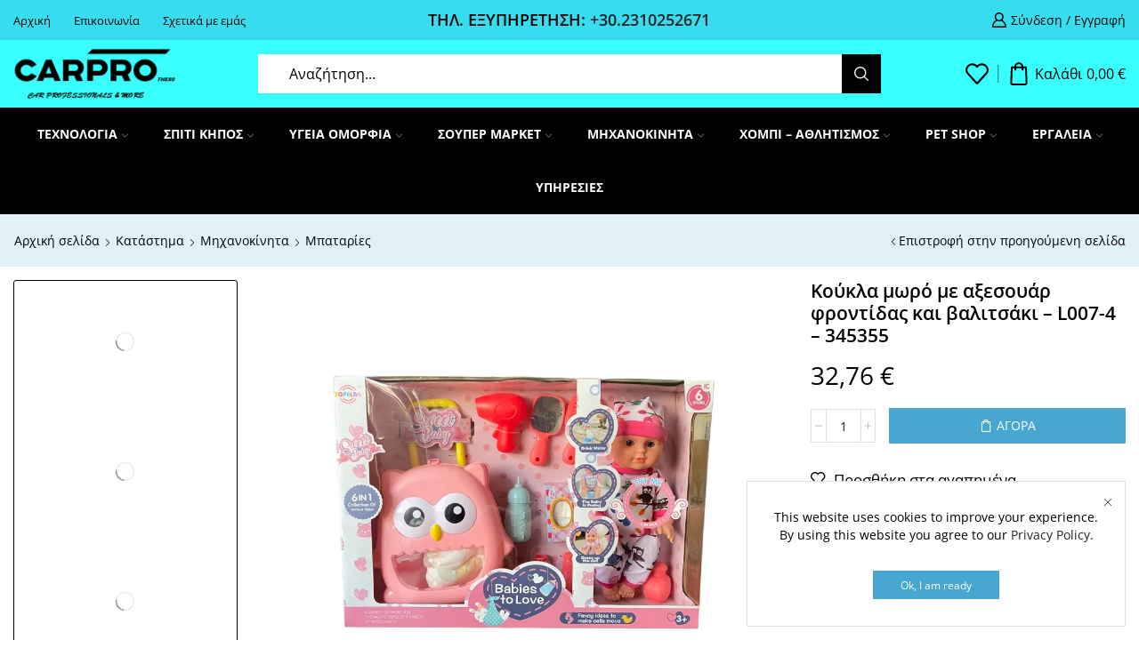

--- FILE ---
content_type: text/html; charset=UTF-8
request_url: https://www.carprothess.gr/shop/koukla-moro-me-axesouar-frontidas-kai-valitsaki-l007-4-345355/
body_size: 36028
content:
<!DOCTYPE html><html lang="el" xmlns="http://www.w3.org/1999/xhtml" prefix="og: http://ogp.me/ns# fb: http://www.facebook.com/2008/fbml" ><head><meta charset="UTF-8" /><meta name="viewport" content="width=device-width, initial-scale=1.0, maximum-scale=1.0, user-scalable=0"/><meta name='robots' content='index, follow, max-snippet:-1, max-image-preview:large, max-video-preview:-1' /> <!-- This site is optimized with the Yoast SEO plugin v26.8 - https://yoast.com/product/yoast-seo-wordpress/ --><title>Κούκλα μωρό με αξεσουάρ φροντίδας και βαλιτσάκι - L007-4 - 345355 - CAR PRO THESS</title><link rel="stylesheet" id="siteground-optimizer-combined-css-fca182e35df4e31c8dd5dca3bb340444" href="https://www.carprothess.gr/wp-content/uploads/siteground-optimizer-assets/siteground-optimizer-combined-css-fca182e35df4e31c8dd5dca3bb340444.css" media="all" /><link rel="canonical" href="https://www.carprothess.gr/shop/koukla-moro-me-axesouar-frontidas-kai-valitsaki-l007-4-345355/" /><meta property="og:locale" content="el_GR" /><meta property="og:type" content="article" /><meta property="og:title" content="Κούκλα μωρό με αξεσουάρ φροντίδας και βαλιτσάκι - L007-4 - 345355 - CAR PRO THESS" /><meta property="og:description" content="Κούκλα μωρό με πλήρες σετ αξεσουάρ περιποίησης και φροντίδας για να φροντίσεις την κούκλα σου σαν ένα πραγματικό μωράκι!Το σετ περιλαμβάνει υπέροχο βαλιτσάκι μεταφοράς με..." /><meta property="og:url" content="https://www.carprothess.gr/shop/koukla-moro-me-axesouar-frontidas-kai-valitsaki-l007-4-345355/" /><meta property="og:site_name" content="CAR PRO THESS" /><meta property="article:publisher" content="https://www.facebook.com/p/Carprothess-100087973200082/" /><meta property="article:modified_time" content="2024-03-07T22:45:29+00:00" /><meta property="og:image" content="https://www.carprothess.gr/wp-content/uploads/2024/03/345356-jpg.webp" /><meta property="og:image:width" content="800" /><meta property="og:image:height" content="800" /><meta property="og:image:type" content="image/jpeg" /><meta name="twitter:card" content="summary_large_image" /> <script type="application/ld+json" class="yoast-schema-graph">{"@context":"https://schema.org","@graph":[{"@type":"WebPage","@id":"https://www.carprothess.gr/shop/koukla-moro-me-axesouar-frontidas-kai-valitsaki-l007-4-345355/","url":"https://www.carprothess.gr/shop/koukla-moro-me-axesouar-frontidas-kai-valitsaki-l007-4-345355/","name":"Κούκλα μωρό με αξεσουάρ φροντίδας και βαλιτσάκι - L007-4 - 345355 - CAR PRO THESS","isPartOf":{"@id":"https://www.carprothess.gr/#website"},"primaryImageOfPage":{"@id":"https://www.carprothess.gr/shop/koukla-moro-me-axesouar-frontidas-kai-valitsaki-l007-4-345355/#primaryimage"},"image":{"@id":"https://www.carprothess.gr/shop/koukla-moro-me-axesouar-frontidas-kai-valitsaki-l007-4-345355/#primaryimage"},"thumbnailUrl":"https://www.carprothess.gr/wp-content/uploads/2024/03/345356-jpg.webp","datePublished":"2024-03-07T20:34:05+00:00","dateModified":"2024-03-07T22:45:29+00:00","breadcrumb":{"@id":"https://www.carprothess.gr/shop/koukla-moro-me-axesouar-frontidas-kai-valitsaki-l007-4-345355/#breadcrumb"},"inLanguage":"el","potentialAction":[{"@type":"ReadAction","target":["https://www.carprothess.gr/shop/koukla-moro-me-axesouar-frontidas-kai-valitsaki-l007-4-345355/"]}]},{"@type":"ImageObject","inLanguage":"el","@id":"https://www.carprothess.gr/shop/koukla-moro-me-axesouar-frontidas-kai-valitsaki-l007-4-345355/#primaryimage","url":"https://www.carprothess.gr/wp-content/uploads/2024/03/345356-jpg.webp","contentUrl":"https://www.carprothess.gr/wp-content/uploads/2024/03/345356-jpg.webp","width":800,"height":800},{"@type":"BreadcrumbList","@id":"https://www.carprothess.gr/shop/koukla-moro-me-axesouar-frontidas-kai-valitsaki-l007-4-345355/#breadcrumb","itemListElement":[{"@type":"ListItem","position":1,"name":"Αρχική","item":"https://www.carprothess.gr/"},{"@type":"ListItem","position":2,"name":"Κατάστημα","item":"https://www.carprothess.gr/shop/"},{"@type":"ListItem","position":3,"name":"Κούκλα μωρό με αξεσουάρ φροντίδας και βαλιτσάκι &#8211; L007-4 &#8211; 345355"}]},{"@type":"WebSite","@id":"https://www.carprothess.gr/#website","url":"https://www.carprothess.gr/","name":"CAR PRO THESS","description":"CAR PROFESSIONALS &amp; MORE","publisher":{"@id":"https://www.carprothess.gr/#organization"},"potentialAction":[{"@type":"SearchAction","target":{"@type":"EntryPoint","urlTemplate":"https://www.carprothess.gr/?s={search_term_string}"},"query-input":{"@type":"PropertyValueSpecification","valueRequired":true,"valueName":"search_term_string"}}],"inLanguage":"el"},{"@type":"Organization","@id":"https://www.carprothess.gr/#organization","name":"CAR PRO THESS","url":"https://www.carprothess.gr/","logo":{"@type":"ImageObject","inLanguage":"el","@id":"https://www.carprothess.gr/#/schema/logo/image/","url":"https://www.carprothess.gr/wp-content/uploads/2023/12/logo.png","contentUrl":"https://www.carprothess.gr/wp-content/uploads/2023/12/logo.png","width":426,"height":146,"caption":"CAR PRO THESS"},"image":{"@id":"https://www.carprothess.gr/#/schema/logo/image/"},"sameAs":["https://www.facebook.com/p/Carprothess-100087973200082/"]}]}</script> <!-- / Yoast SEO plugin. --><meta name="description" content="Κούκλα μωρό με πλήρες σετ αξεσουάρ περιποίησης και φροντίδας για να φροντίσεις την κούκλα σου σαν ένα πραγματικό μωράκι!Το σετ περιλαμβάνει υπέροχο βαλιτσάκι μεταφοράς με ροδάκια και χειρολαβή για να μπορείς να μεταφέρεις τα αξεσουάρ του μωρού παντού μαζί σου!Διαστάσεις συσκευασίας: 50 x 34 x 11cm.Διαστάσεις βαλίτσας (με τη λαβή):&hellip;"><meta name="robots" content="index, follow, max-snippet:-1, max-image-preview:large, max-video-preview:-1"><link rel="canonical" href="https://www.carprothess.gr/shop/koukla-moro-me-axesouar-frontidas-kai-valitsaki-l007-4-345355/"><meta property="og:url" content="https://www.carprothess.gr/shop/koukla-moro-me-axesouar-frontidas-kai-valitsaki-l007-4-345355/"><meta property="og:site_name" content="CAR PRO THESS"><meta property="og:locale" content="el"><meta property="og:type" content="product"><meta property="article:author" content="https://www.facebook.com/p/Carprothess-100087973200082/"><meta property="article:publisher" content="https://www.facebook.com/p/Carprothess-100087973200082/"><meta property="og:title" content="Κούκλα μωρό με αξεσουάρ φροντίδας και βαλιτσάκι - L007-4 - 345355  - CAR PRO THESS"><meta property="og:description" content="Κούκλα μωρό με πλήρες σετ αξεσουάρ περιποίησης και φροντίδας για να φροντίσεις την κούκλα σου σαν ένα πραγματικό μωράκι!Το σετ περιλαμβάνει υπέροχο βαλιτσάκι μεταφοράς με ροδάκια και χειρολαβή για να μπορείς να μεταφέρεις τα αξεσουάρ του μωρού παντού μαζί σου!Διαστάσεις συσκευασίας: 50 x 34 x 11cm.Διαστάσεις βαλίτσας (με τη λαβή):&hellip;"><meta property="og:image" content="https://www.carprothess.gr/wp-content/uploads/2024/03/345356-jpg.webp"><meta property="og:image:secure_url" content="https://www.carprothess.gr/wp-content/uploads/2024/03/345356-jpg.webp"><meta property="og:image:width" content="800"><meta property="og:image:height" content="800"><meta property="fb:pages" content=""><meta property="fb:admins" content=""><meta property="fb:app_id" content=""><meta name="twitter:card" content="summary"><meta name="twitter:title" content="Κούκλα μωρό με αξεσουάρ φροντίδας και βαλιτσάκι - L007-4 - 345355  - CAR PRO THESS"><meta name="twitter:description" content="Κούκλα μωρό με πλήρες σετ αξεσουάρ περιποίησης και φροντίδας για να φροντίσεις την κούκλα σου σαν ένα πραγματικό μωράκι!Το σετ περιλαμβάνει υπέροχο βαλιτσάκι μεταφοράς με ροδάκια και χειρολαβή για να μπορείς να μεταφέρεις τα αξεσουάρ του μωρού παντού μαζί σου!Διαστάσεις συσκευασίας: 50 x 34 x 11cm.Διαστάσεις βαλίτσας (με τη λαβή):&hellip;"><meta name="twitter:image" content="https://www.carprothess.gr/wp-content/uploads/2024/03/345356-jpg.webp"><link rel='dns-prefetch' href='//widgetlogic.org' /><link rel="alternate" type="application/rss+xml" title="Ροή RSS &raquo; CAR PRO THESS" href="https://www.carprothess.gr/feed/" /><link rel="alternate" type="application/rss+xml" title="Ροή Σχολίων &raquo; CAR PRO THESS" href="https://www.carprothess.gr/comments/feed/" /><link rel="alternate" type="application/rss+xml" title="Ροή Σχολίων CAR PRO THESS &raquo; Κούκλα μωρό με αξεσουάρ φροντίδας και βαλιτσάκι &#8211; L007-4 &#8211; 345355" href="https://www.carprothess.gr/shop/koukla-moro-me-axesouar-frontidas-kai-valitsaki-l007-4-345355/feed/" /> <style id='wp-img-auto-sizes-contain-inline-css' type='text/css'> img:is([sizes=auto i],[sizes^="auto," i]){contain-intrinsic-size:3000px 1500px}
/*# sourceURL=wp-img-auto-sizes-contain-inline-css */ </style> <style id='classic-theme-styles-inline-css' type='text/css'> /*! This file is auto-generated */
.wp-block-button__link{color:#fff;background-color:#32373c;border-radius:9999px;box-shadow:none;text-decoration:none;padding:calc(.667em + 2px) calc(1.333em + 2px);font-size:1.125em}.wp-block-file__button{background:#32373c;color:#fff;text-decoration:none}
/*# sourceURL=/wp-includes/css/classic-themes.min.css */ </style> <style id='global-styles-inline-css' type='text/css'> :root{--wp--preset--aspect-ratio--square: 1;--wp--preset--aspect-ratio--4-3: 4/3;--wp--preset--aspect-ratio--3-4: 3/4;--wp--preset--aspect-ratio--3-2: 3/2;--wp--preset--aspect-ratio--2-3: 2/3;--wp--preset--aspect-ratio--16-9: 16/9;--wp--preset--aspect-ratio--9-16: 9/16;--wp--preset--color--black: #000000;--wp--preset--color--cyan-bluish-gray: #abb8c3;--wp--preset--color--white: #ffffff;--wp--preset--color--pale-pink: #f78da7;--wp--preset--color--vivid-red: #cf2e2e;--wp--preset--color--luminous-vivid-orange: #ff6900;--wp--preset--color--luminous-vivid-amber: #fcb900;--wp--preset--color--light-green-cyan: #7bdcb5;--wp--preset--color--vivid-green-cyan: #00d084;--wp--preset--color--pale-cyan-blue: #8ed1fc;--wp--preset--color--vivid-cyan-blue: #0693e3;--wp--preset--color--vivid-purple: #9b51e0;--wp--preset--gradient--vivid-cyan-blue-to-vivid-purple: linear-gradient(135deg,rgb(6,147,227) 0%,rgb(155,81,224) 100%);--wp--preset--gradient--light-green-cyan-to-vivid-green-cyan: linear-gradient(135deg,rgb(122,220,180) 0%,rgb(0,208,130) 100%);--wp--preset--gradient--luminous-vivid-amber-to-luminous-vivid-orange: linear-gradient(135deg,rgb(252,185,0) 0%,rgb(255,105,0) 100%);--wp--preset--gradient--luminous-vivid-orange-to-vivid-red: linear-gradient(135deg,rgb(255,105,0) 0%,rgb(207,46,46) 100%);--wp--preset--gradient--very-light-gray-to-cyan-bluish-gray: linear-gradient(135deg,rgb(238,238,238) 0%,rgb(169,184,195) 100%);--wp--preset--gradient--cool-to-warm-spectrum: linear-gradient(135deg,rgb(74,234,220) 0%,rgb(151,120,209) 20%,rgb(207,42,186) 40%,rgb(238,44,130) 60%,rgb(251,105,98) 80%,rgb(254,248,76) 100%);--wp--preset--gradient--blush-light-purple: linear-gradient(135deg,rgb(255,206,236) 0%,rgb(152,150,240) 100%);--wp--preset--gradient--blush-bordeaux: linear-gradient(135deg,rgb(254,205,165) 0%,rgb(254,45,45) 50%,rgb(107,0,62) 100%);--wp--preset--gradient--luminous-dusk: linear-gradient(135deg,rgb(255,203,112) 0%,rgb(199,81,192) 50%,rgb(65,88,208) 100%);--wp--preset--gradient--pale-ocean: linear-gradient(135deg,rgb(255,245,203) 0%,rgb(182,227,212) 50%,rgb(51,167,181) 100%);--wp--preset--gradient--electric-grass: linear-gradient(135deg,rgb(202,248,128) 0%,rgb(113,206,126) 100%);--wp--preset--gradient--midnight: linear-gradient(135deg,rgb(2,3,129) 0%,rgb(40,116,252) 100%);--wp--preset--font-size--small: 13px;--wp--preset--font-size--medium: 20px;--wp--preset--font-size--large: 36px;--wp--preset--font-size--x-large: 42px;--wp--preset--spacing--20: 0.44rem;--wp--preset--spacing--30: 0.67rem;--wp--preset--spacing--40: 1rem;--wp--preset--spacing--50: 1.5rem;--wp--preset--spacing--60: 2.25rem;--wp--preset--spacing--70: 3.38rem;--wp--preset--spacing--80: 5.06rem;--wp--preset--shadow--natural: 6px 6px 9px rgba(0, 0, 0, 0.2);--wp--preset--shadow--deep: 12px 12px 50px rgba(0, 0, 0, 0.4);--wp--preset--shadow--sharp: 6px 6px 0px rgba(0, 0, 0, 0.2);--wp--preset--shadow--outlined: 6px 6px 0px -3px rgb(255, 255, 255), 6px 6px rgb(0, 0, 0);--wp--preset--shadow--crisp: 6px 6px 0px rgb(0, 0, 0);}:where(.is-layout-flex){gap: 0.5em;}:where(.is-layout-grid){gap: 0.5em;}body .is-layout-flex{display: flex;}.is-layout-flex{flex-wrap: wrap;align-items: center;}.is-layout-flex > :is(*, div){margin: 0;}body .is-layout-grid{display: grid;}.is-layout-grid > :is(*, div){margin: 0;}:where(.wp-block-columns.is-layout-flex){gap: 2em;}:where(.wp-block-columns.is-layout-grid){gap: 2em;}:where(.wp-block-post-template.is-layout-flex){gap: 1.25em;}:where(.wp-block-post-template.is-layout-grid){gap: 1.25em;}.has-black-color{color: var(--wp--preset--color--black) !important;}.has-cyan-bluish-gray-color{color: var(--wp--preset--color--cyan-bluish-gray) !important;}.has-white-color{color: var(--wp--preset--color--white) !important;}.has-pale-pink-color{color: var(--wp--preset--color--pale-pink) !important;}.has-vivid-red-color{color: var(--wp--preset--color--vivid-red) !important;}.has-luminous-vivid-orange-color{color: var(--wp--preset--color--luminous-vivid-orange) !important;}.has-luminous-vivid-amber-color{color: var(--wp--preset--color--luminous-vivid-amber) !important;}.has-light-green-cyan-color{color: var(--wp--preset--color--light-green-cyan) !important;}.has-vivid-green-cyan-color{color: var(--wp--preset--color--vivid-green-cyan) !important;}.has-pale-cyan-blue-color{color: var(--wp--preset--color--pale-cyan-blue) !important;}.has-vivid-cyan-blue-color{color: var(--wp--preset--color--vivid-cyan-blue) !important;}.has-vivid-purple-color{color: var(--wp--preset--color--vivid-purple) !important;}.has-black-background-color{background-color: var(--wp--preset--color--black) !important;}.has-cyan-bluish-gray-background-color{background-color: var(--wp--preset--color--cyan-bluish-gray) !important;}.has-white-background-color{background-color: var(--wp--preset--color--white) !important;}.has-pale-pink-background-color{background-color: var(--wp--preset--color--pale-pink) !important;}.has-vivid-red-background-color{background-color: var(--wp--preset--color--vivid-red) !important;}.has-luminous-vivid-orange-background-color{background-color: var(--wp--preset--color--luminous-vivid-orange) !important;}.has-luminous-vivid-amber-background-color{background-color: var(--wp--preset--color--luminous-vivid-amber) !important;}.has-light-green-cyan-background-color{background-color: var(--wp--preset--color--light-green-cyan) !important;}.has-vivid-green-cyan-background-color{background-color: var(--wp--preset--color--vivid-green-cyan) !important;}.has-pale-cyan-blue-background-color{background-color: var(--wp--preset--color--pale-cyan-blue) !important;}.has-vivid-cyan-blue-background-color{background-color: var(--wp--preset--color--vivid-cyan-blue) !important;}.has-vivid-purple-background-color{background-color: var(--wp--preset--color--vivid-purple) !important;}.has-black-border-color{border-color: var(--wp--preset--color--black) !important;}.has-cyan-bluish-gray-border-color{border-color: var(--wp--preset--color--cyan-bluish-gray) !important;}.has-white-border-color{border-color: var(--wp--preset--color--white) !important;}.has-pale-pink-border-color{border-color: var(--wp--preset--color--pale-pink) !important;}.has-vivid-red-border-color{border-color: var(--wp--preset--color--vivid-red) !important;}.has-luminous-vivid-orange-border-color{border-color: var(--wp--preset--color--luminous-vivid-orange) !important;}.has-luminous-vivid-amber-border-color{border-color: var(--wp--preset--color--luminous-vivid-amber) !important;}.has-light-green-cyan-border-color{border-color: var(--wp--preset--color--light-green-cyan) !important;}.has-vivid-green-cyan-border-color{border-color: var(--wp--preset--color--vivid-green-cyan) !important;}.has-pale-cyan-blue-border-color{border-color: var(--wp--preset--color--pale-cyan-blue) !important;}.has-vivid-cyan-blue-border-color{border-color: var(--wp--preset--color--vivid-cyan-blue) !important;}.has-vivid-purple-border-color{border-color: var(--wp--preset--color--vivid-purple) !important;}.has-vivid-cyan-blue-to-vivid-purple-gradient-background{background: var(--wp--preset--gradient--vivid-cyan-blue-to-vivid-purple) !important;}.has-light-green-cyan-to-vivid-green-cyan-gradient-background{background: var(--wp--preset--gradient--light-green-cyan-to-vivid-green-cyan) !important;}.has-luminous-vivid-amber-to-luminous-vivid-orange-gradient-background{background: var(--wp--preset--gradient--luminous-vivid-amber-to-luminous-vivid-orange) !important;}.has-luminous-vivid-orange-to-vivid-red-gradient-background{background: var(--wp--preset--gradient--luminous-vivid-orange-to-vivid-red) !important;}.has-very-light-gray-to-cyan-bluish-gray-gradient-background{background: var(--wp--preset--gradient--very-light-gray-to-cyan-bluish-gray) !important;}.has-cool-to-warm-spectrum-gradient-background{background: var(--wp--preset--gradient--cool-to-warm-spectrum) !important;}.has-blush-light-purple-gradient-background{background: var(--wp--preset--gradient--blush-light-purple) !important;}.has-blush-bordeaux-gradient-background{background: var(--wp--preset--gradient--blush-bordeaux) !important;}.has-luminous-dusk-gradient-background{background: var(--wp--preset--gradient--luminous-dusk) !important;}.has-pale-ocean-gradient-background{background: var(--wp--preset--gradient--pale-ocean) !important;}.has-electric-grass-gradient-background{background: var(--wp--preset--gradient--electric-grass) !important;}.has-midnight-gradient-background{background: var(--wp--preset--gradient--midnight) !important;}.has-small-font-size{font-size: var(--wp--preset--font-size--small) !important;}.has-medium-font-size{font-size: var(--wp--preset--font-size--medium) !important;}.has-large-font-size{font-size: var(--wp--preset--font-size--large) !important;}.has-x-large-font-size{font-size: var(--wp--preset--font-size--x-large) !important;}
:where(.wp-block-post-template.is-layout-flex){gap: 1.25em;}:where(.wp-block-post-template.is-layout-grid){gap: 1.25em;}
:where(.wp-block-term-template.is-layout-flex){gap: 1.25em;}:where(.wp-block-term-template.is-layout-grid){gap: 1.25em;}
:where(.wp-block-columns.is-layout-flex){gap: 2em;}:where(.wp-block-columns.is-layout-grid){gap: 2em;}
:root :where(.wp-block-pullquote){font-size: 1.5em;line-height: 1.6;}
/*# sourceURL=global-styles-inline-css */ </style> <style id='dominant-color-styles-inline-css' type='text/css'> img[data-dominant-color]:not(.has-transparency) { background-color: var(--dominant-color); }
/*# sourceURL=dominant-color-styles-inline-css */ </style> <style id='woocommerce-inline-inline-css' type='text/css'> .woocommerce form .form-row .required { visibility: visible; }
/*# sourceURL=woocommerce-inline-inline-css */ </style> <style id='xstore-icons-font-inline-css' type='text/css'> @font-face {
 font-family: 'xstore-icons';
 src:
 url('https://www.carprothess.gr/wp-content/themes/xstore/fonts/xstore-icons-bold.ttf') format('truetype'),
 url('https://www.carprothess.gr/wp-content/themes/xstore/fonts/xstore-icons-bold.woff2') format('woff2'),
 url('https://www.carprothess.gr/wp-content/themes/xstore/fonts/xstore-icons-bold.woff') format('woff'),
 url('https://www.carprothess.gr/wp-content/themes/xstore/fonts/xstore-icons-bold.svg#xstore-icons') format('svg');
 font-weight: normal;
 font-style: normal;
 font-display: swap;
 }
/*# sourceURL=xstore-icons-font-inline-css */ </style> <script type="text/javascript" src="https://www.carprothess.gr/wp-includes/js/jquery/jquery.min.js" id="jquery-core-js"></script> <script type="text/javascript" id="wc-add-to-cart-js-extra"> /* <![CDATA[ */
var wc_add_to_cart_params = {"ajax_url":"/wp-admin/admin-ajax.php","wc_ajax_url":"/?wc-ajax=%%endpoint%%","i18n_view_cart":"\u03a0\u03c1\u03bf\u03b2\u03bf\u03bb\u03ae \u03ba\u03b1\u03bb\u03b1\u03b8\u03b9\u03bf\u03cd","cart_url":"https://www.carprothess.gr/cart/","is_cart":"","cart_redirect_after_add":"no"};
//# sourceURL=wc-add-to-cart-js-extra
/* ]]> */ </script> <script type="text/javascript" id="wc-single-product-js-extra"> /* <![CDATA[ */
var wc_single_product_params = {"i18n_required_rating_text":"\u03a0\u03b1\u03c1\u03b1\u03ba\u03b1\u03bb\u03bf\u03cd\u03bc\u03b5, \u03b5\u03c0\u03b9\u03bb\u03ad\u03be\u03c4\u03b5 \u03bc\u03af\u03b1 \u03b2\u03b1\u03b8\u03bc\u03bf\u03bb\u03bf\u03b3\u03af\u03b1","i18n_rating_options":["1 of 5 stars","2 of 5 stars","3 of 5 stars","4 of 5 stars","5 of 5 stars"],"i18n_product_gallery_trigger_text":"View full-screen image gallery","review_rating_required":"yes","flexslider":{"rtl":false,"animation":"slide","smoothHeight":true,"directionNav":false,"controlNav":"thumbnails","slideshow":false,"animationSpeed":500,"animationLoop":false,"allowOneSlide":false},"zoom_enabled":"1","zoom_options":[],"photoswipe_enabled":"","photoswipe_options":{"shareEl":false,"closeOnScroll":false,"history":false,"hideAnimationDuration":0,"showAnimationDuration":0},"flexslider_enabled":""};
//# sourceURL=wc-single-product-js-extra
/* ]]> */ </script> <script type="text/javascript" id="woocommerce-js-extra"> /* <![CDATA[ */
var woocommerce_params = {"ajax_url":"/wp-admin/admin-ajax.php","wc_ajax_url":"/?wc-ajax=%%endpoint%%","i18n_password_show":"Show password","i18n_password_hide":"Hide password"};
//# sourceURL=woocommerce-js-extra
/* ]]> */ </script> <script type="text/javascript" id="WCPAY_ASSETS-js-extra"> /* <![CDATA[ */
var wcpayAssets = {"url":"https://www.carprothess.gr/wp-content/plugins/woocommerce-payments/dist/"};
//# sourceURL=WCPAY_ASSETS-js-extra
/* ]]> */ </script> <script type="text/javascript" id="etheme-js-extra"> /* <![CDATA[ */
var etConfig = {"noresults":"\u0394\u03b5\u03bd \u03b2\u03c1\u03ad\u03b8\u03b7\u03ba\u03b1\u03bd \u03b1\u03c0\u03bf\u03c4\u03b5\u03bb\u03ad\u03c3\u03bc\u03b1\u03c4\u03b1!","ajaxSearchResultsArrow":"\u003Csvg version=\"1.1\" width=\"1em\" height=\"1em\" class=\"arrow\" xmlns=\"http://www.w3.org/2000/svg\" xmlns:xlink=\"http://www.w3.org/1999/xlink\" x=\"0px\" y=\"0px\" viewBox=\"0 0 100 100\" style=\"enable-background:new 0 0 100 100;\" xml:space=\"preserve\"\u003E\u003Cpath d=\"M99.1186676,94.8567734L10.286458,6.0255365h53.5340881c1.6616173,0,3.0132561-1.3516402,3.0132561-3.0127683\r\n\tS65.4821625,0,63.8205452,0H3.0137398c-1.6611279,0-3.012768,1.3516402-3.012768,3.0127683v60.8068047\r\n\tc0,1.6616135,1.3516402,3.0132523,3.012768,3.0132523s3.012768-1.3516388,3.012768-3.0132523V10.2854862L94.8577423,99.117691\r\n\tC95.4281311,99.6871109,96.1841202,100,96.9886856,100c0.8036041,0,1.5595856-0.3128891,2.129982-0.882309\r\n\tC100.2924805,97.9419327,100.2924805,96.0305862,99.1186676,94.8567734z\"\u003E\u003C/path\u003E\u003C/svg\u003E","successfullyAdded":"\u03a4\u03bf \u03c0\u03c1\u03bf\u03ca\u03cc\u03bd \u03c0\u03c1\u03bf\u03c3\u03c4\u03ad\u03b8\u03b7\u03ba\u03b5","successfullyCopied":"Copied to clipboard","saleStarts":"Sale starts in:","saleFinished":"This sale already finished","confirmQuestion":"\u0395\u03af\u03c3\u03b1\u03b9 \u03c3\u03af\u03b3\u03bf\u03c5\u03c1\u03bf\u03c2;","viewCart":"View cart","cartPageUrl":"https://www.carprothess.gr/cart/","checkCart":"Please check your \u003Ca href='https://www.carprothess.gr/cart/'\u003Ecart.\u003C/a\u003E","contBtn":"\u03a3\u03c5\u03bd\u03b5\u03c7\u03af\u03c3\u03c4\u03b5 \u03c4\u03b9\u03c2 \u03b1\u03b3\u03bf\u03c1\u03ad\u03c2","checkBtn":"\u039f\u03bb\u03bf\u03ba\u03bb\u03ae\u03c1\u03c9\u03c3\u03b7 \u03c0\u03b1\u03c1\u03b1\u03b3\u03b3\u03b5\u03bb\u03af\u03b1\u03c2","ajaxProductAddedNotify":{"type":"none","linked_products_type":"upsell"},"variationGallery":"","quickView":{"type":"off_canvas","position":"right","layout":"default","variationGallery":""},"speedOptimization":{"imageLoadingOffset":"200px"},"popupAddedToCart":[],"builders":{"is_wpbakery":false},"Product":"\u03a0\u03c1\u03bf\u03ca\u03cc\u03bd\u03c4\u03b1","Pages":"\u03a3\u03b5\u03bb\u03af\u03b4\u03b5\u03c2","Post":"\u0391\u03bd\u03b1\u03c1\u03c4\u03ae\u03c3\u03b5\u03b9\u03c2","Portfolio":"Portfolio","Product_found":"\u0392\u03c1\u03ad\u03b8\u03b7\u03ba\u03b1\u03bd {{count}} \u03c0\u03c1\u03bf\u03ca\u03cc\u03bd\u03c4\u03b1","Pages_found":"{{count}} \u03a3\u03b5\u03bb\u03af\u03b4\u03b5\u03c2 \u03b2\u03c1\u03ad\u03b8\u03b7\u03ba\u03b1\u03bd","Post_found":"{{count}} \u03b1\u03bd\u03b1\u03c1\u03c4\u03ae\u03c3\u03b5\u03b9\u03c2 \u03b2\u03c1\u03ad\u03b8\u03b7\u03ba\u03b1\u03bd","Portfolio_found":"{{count}} Portfolio found","show_more":"\u0395\u03bc\u03c6\u03ac\u03bd\u03b9\u03c3\u03b7 {{count}}","show_all":"\u0394\u03b5\u03af\u03c4\u03b5 \u03cc\u03bb\u03b1 \u03c4\u03b1 \u03b1\u03c0\u03bf\u03c4\u03b5\u03bb\u03ad\u03c3\u03bc\u03b1\u03c4\u03b1","items_found":"\u0392\u03c1\u03ad\u03b8\u03b7\u03ba\u03b1\u03bd {{count}} \u03c0\u03c1\u03bf\u03ca\u03cc\u03bd\u03c4\u03b1","item_found":"\u0392\u03c1\u03ad\u03b8\u03b7\u03ba\u03b5 {{count}} \u03c0\u03c1\u03bf\u03ca\u03cc\u03bd","single_product_builder":"1","fancy_select_categories":"","is_search_history":"0","search_history_length":"7","search_type":"input","search_ajax_history_time":"5","noSuggestionNoticeWithMatches":"\u0394\u03b5\u03bd \u03b2\u03c1\u03ad\u03b8\u03b7\u03ba\u03b1\u03bd \u03b1\u03c0\u03bf\u03c4\u03b5\u03bb\u03ad\u03c3\u03bc\u03b1\u03c4\u03b1!\u003Cp\u003E\u039a\u03b1\u03bd\u03ad\u03bd\u03b1 \u03b1\u03c0\u03bf\u03c4\u03ad\u03bb\u03b5\u03c3\u03bc\u03b1 \u03b4\u03b5\u03bd \u03c4\u03b1\u03b9\u03c1\u03b9\u03ac\u03b6\u03b5\u03b9 \u03bc\u03b5 \u03c4\u03b7\u03bd \u03b1\u03bd\u03b1\u03b6\u03ae\u03c4\u03b7\u03c3\u03b7 \u03c3\u03b1\u03c2 {{search_value}}.\u003C/p\u003E","ajaxurl":"https://www.carprothess.gr/wp-admin/admin-ajax.php","woocommerceSettings":{"is_woocommerce":true,"is_swatches":true,"ajax_filters":false,"ajax_pagination":false,"is_single_product_builder":"1","mini_cart_content_quantity_input":false,"widget_show_more_text":"more","widget_show_less_text":"Show less","sidebar_off_canvas_icon":"\u003Csvg version=\"1.1\" width=\"1em\" height=\"1em\" id=\"Layer_1\" xmlns=\"http://www.w3.org/2000/svg\" xmlns:xlink=\"http://www.w3.org/1999/xlink\" x=\"0px\" y=\"0px\" viewBox=\"0 0 100 100\" style=\"enable-background:new 0 0 100 100;\" xml:space=\"preserve\"\u003E\u003Cpath d=\"M94.8,0H5.6C4,0,2.6,0.9,1.9,2.3C1.1,3.7,1.3,5.4,2.2,6.7l32.7,46c0,0,0,0,0,0c1.2,1.6,1.8,3.5,1.8,5.5v37.5c0,1.1,0.4,2.2,1.2,3c0.8,0.8,1.8,1.2,3,1.2c0.6,0,1.1-0.1,1.6-0.3l18.4-7c1.6-0.5,2.7-2.1,2.7-3.9V58.3c0-2,0.6-3.9,1.8-5.5c0,0,0,0,0,0l32.7-46c0.9-1.3,1.1-3,0.3-4.4C97.8,0.9,96.3,0,94.8,0z M61.4,49.7c-1.8,2.5-2.8,5.5-2.8,8.5v29.8l-16.8,6.4V58.3c0-3.1-1-6.1-2.8-8.5L7.3,5.1h85.8L61.4,49.7z\"\u003E\u003C/path\u003E\u003C/svg\u003E","ajax_add_to_cart_archives":true,"cart_url":"https://www.carprothess.gr/cart/","cart_redirect_after_add":false,"home_url":"https://www.carprothess.gr/","shop_url":"https://www.carprothess.gr/shop/","single_product_autoscroll_tabs_mobile":true,"cart_progress_currency_pos":"right_space","cart_progress_thousand_sep":".","cart_progress_decimal_sep":",","cart_progress_num_decimals":"2","is_smart_addtocart":"","primary_attribute":"et_none"},"notices":{"ajax-filters":"Ajax error: cannot get filters result","post-product":"Ajax error: cannot get post/product result","products":"Ajax error: cannot get products result","posts":"Ajax error: cannot get posts result","element":"Ajax error: cannot get element result","portfolio":"Ajax error: problem with ajax et_portfolio_ajax action","portfolio-pagination":"Ajax error: problem with ajax et_portfolio_ajax_pagination action","menu":"Ajax error: problem with ajax menu_posts action","noMatchFound":"No matches found","variationGalleryNotAvailable":"Variation Gallery not available on variation id","localStorageFull":"Seems like your localStorage is full"},"layoutSettings":{"layout":"wide","is_rtl":false,"is_mobile":false,"mobHeaderStart":992,"menu_storage_key":"etheme_af545748eaf65b5c3ed2458c6ac41ce7","ajax_dropdowns_from_storage":1},"sidebar":{"closed_pc_by_default":""},"et_global":{"classes":{"skeleton":"skeleton-body","mfp":"et-mfp-opened"},"is_customize_preview":false,"mobHeaderStart":992},"etCookies":{"cache_time":3}};
//# sourceURL=etheme-js-extra
/* ]]> */ </script> <script type="text/javascript" id="et-woo-swatches-js-extra"> /* <![CDATA[ */
var sten_wc_params = {"ajax_url":"https://www.carprothess.gr/wp-admin/admin-ajax.php","is_customize_preview":"","is_singular_product":"1","show_selected_title":"both","show_select_type":"","show_select_type_price":"1","add_to_cart_btn_text":"\u03a0\u03c1\u03bf\u03c3\u03b8\u03ae\u03ba\u03b7 \u03c3\u03c4\u03bf \u03ba\u03b1\u03bb\u03ac\u03b8\u03b9","read_more_btn_text":"Read More","read_more_about_btn_text":"about","read_more_for_btn_text":"for","select_options_btn_text":"Select options","i18n_no_matching_variations_text":"\u039b\u03c5\u03c0\u03bf\u03cd\u03bc\u03b1\u03c3\u03c4\u03b5, \u03ba\u03b1\u03bd\u03ad\u03bd\u03b1 \u03c0\u03c1\u03bf\u03ca\u03cc\u03bd \u03b4\u03b5\u03bd \u03c4\u03b1\u03b9\u03c1\u03b9\u03ac\u03b6\u03b5\u03b9 \u03bc\u03b5 \u03c4\u03b7\u03bd \u03b5\u03c0\u03b9\u03bb\u03bf\u03b3\u03ae \u03c3\u03b1\u03c2. \u0395\u03c0\u03b9\u03bb\u03ad\u03be\u03c4\u03b5 \u03b4\u03b9\u03b1\u03c6\u03bf\u03c1\u03b5\u03c4\u03b9\u03ba\u03cc \u03c3\u03c5\u03bd\u03b4\u03c5\u03b1\u03c3\u03bc\u03cc."};
//# sourceURL=et-woo-swatches-js-extra
/* ]]> */ </script> <script type="text/javascript" id="xstore-wishlist-js-extra"> /* <![CDATA[ */
var xstore_wishlist_params = {"ajaxurl":"https://www.carprothess.gr/wp-admin/admin-ajax.php","confirmQuestion":"\u0395\u03af\u03c3\u03b1\u03b9 \u03c3\u03af\u03b3\u03bf\u03c5\u03c1\u03bf\u03c2;","no_active_checkbox":"\u03a0\u03b1\u03c1\u03b1\u03ba\u03b1\u03bb\u03bf\u03cd\u03bc\u03b5, \u03b5\u03c0\u03b9\u03bb\u03ad\u03be\u03c4\u03b5 \u03c0\u03c1\u03bf\u03ca\u03cc\u03bd \u03c0\u03c1\u03b9\u03bd \u03ba\u03ac\u03bd\u03b5\u03c4\u03b5 \u03b1\u03c5\u03c4\u03ae\u03bd \u03c4\u03b7\u03bd \u03b5\u03bd\u03ad\u03c1\u03b3\u03b5\u03b9\u03b1","no_products_available":"\u03a0\u03b1\u03c1\u03b1\u03ba\u03b1\u03bb\u03bf\u03cd\u03bc\u03b5, \u03b5\u03c0\u03b9\u03bb\u03ad\u03be\u03c4\u03b5 \u03ba\u03ac\u03c0\u03bf\u03b9\u03b1 \u03c7\u03b1\u03c1\u03b1\u03ba\u03c4\u03b7\u03c1\u03b9\u03c3\u03c4\u03b9\u03ba\u03ac \u03c4\u03bf\u03c5 \u03c0\u03c1\u03bf\u03ca\u03cc\u03bd\u03c4\u03bf\u03c2 \u03bc\u03ad\u03c3\u03b1 \u03b1\u03c0\u03cc \u03c4\u03bf \u03c0\u03c1\u03bf\u03ca\u03cc\u03bd \u03c0\u03c1\u03b9\u03bd \u03c4\u03bf \u03c0\u03c1\u03bf\u03c3\u03b8\u03ad\u03c3\u03b5\u03c4\u03b5 \u03c3\u03c4\u03bf \u03ba\u03b1\u03bb\u03ac\u03b8\u03b9 \u03c3\u03b1\u03c2","is_loggedin":"","wishlist_id":"xstore_wishlist_ids_0","wishlist_page_url":"https://www.carprothess.gr/my-account/?et-wishlist-page","animated_hearts":"1","ajax_fragments":"1","is_multilingual":"","view_wishlist":"\u03a0\u03c1\u03bf\u03b2\u03bf\u03bb\u03ae \u03b1\u03b3\u03b1\u03c0\u03b7\u03bc\u03ad\u03bd\u03c9\u03bd","days_cache":"7","notify_type":"alert_advanced"};
//# sourceURL=xstore-wishlist-js-extra
/* ]]> */ </script> <script type="text/javascript" id="xstore-compare-js-extra"> /* <![CDATA[ */
var xstore_compare_params = {"ajaxurl":"https://www.carprothess.gr/wp-admin/admin-ajax.php","confirmQuestion":"\u0395\u03af\u03c3\u03b1\u03b9 \u03c3\u03af\u03b3\u03bf\u03c5\u03c1\u03bf\u03c2;","no_active_checkbox":"\u03a0\u03b1\u03c1\u03b1\u03ba\u03b1\u03bb\u03bf\u03cd\u03bc\u03b5, \u03b5\u03c0\u03b9\u03bb\u03ad\u03be\u03c4\u03b5 \u03c0\u03c1\u03bf\u03ca\u03cc\u03bd \u03c0\u03c1\u03b9\u03bd \u03ba\u03ac\u03bd\u03b5\u03c4\u03b5 \u03b1\u03c5\u03c4\u03ae\u03bd \u03c4\u03b7\u03bd \u03b5\u03bd\u03ad\u03c1\u03b3\u03b5\u03b9\u03b1","no_products_available":"\u03a0\u03b1\u03c1\u03b1\u03ba\u03b1\u03bb\u03bf\u03cd\u03bc\u03b5, \u03b5\u03c0\u03b9\u03bb\u03ad\u03be\u03c4\u03b5 \u03ba\u03ac\u03c0\u03bf\u03b9\u03b1 \u03c7\u03b1\u03c1\u03b1\u03ba\u03c4\u03b7\u03c1\u03b9\u03c3\u03c4\u03b9\u03ba\u03ac \u03c4\u03bf\u03c5 \u03c0\u03c1\u03bf\u03ca\u03cc\u03bd\u03c4\u03bf\u03c2 \u03bc\u03ad\u03c3\u03b1 \u03b1\u03c0\u03cc \u03c4\u03bf \u03c0\u03c1\u03bf\u03ca\u03cc\u03bd \u03c0\u03c1\u03b9\u03bd \u03c4\u03bf \u03c0\u03c1\u03bf\u03c3\u03b8\u03ad\u03c3\u03b5\u03c4\u03b5 \u03c3\u03c4\u03bf \u03ba\u03b1\u03bb\u03ac\u03b8\u03b9 \u03c3\u03b1\u03c2","is_loggedin":"","compare_id":"xstore_compare_ids_0","compare_page_url":"https://www.carprothess.gr/my-account/?et-compare-page","ajax_fragments":"1","is_multilingual":"","view_compare":"View compare list","days_cache":"7","notify_type":"alert_advanced","placeholder_image":"\u003Cimg width=\"500\" height=\"500\" src=\"https://www.carprothess.gr/wp-content/uploads/woocommerce-placeholder-500x500.png\" class=\"woocommerce-placeholder wp-post-image\" alt=\"\u0394\u03b5\u03af\u03ba\u03c4\u03b7\u03c2 \u03c4\u03bf\u03c0\u03bf\u03b8\u03ad\u03c4\u03b7\u03c3\u03b7\u03c2\" decoding=\"async\" srcset=\"https://www.carprothess.gr/wp-content/uploads/woocommerce-placeholder-500x500.png 500w, https://www.carprothess.gr/wp-content/uploads/woocommerce-placeholder-100x100.png 100w, https://www.carprothess.gr/wp-content/uploads/woocommerce-placeholder-300x300.png 300w, https://www.carprothess.gr/wp-content/uploads/woocommerce-placeholder-1024x1024.png 1024w, https://www.carprothess.gr/wp-content/uploads/woocommerce-placeholder-150x150.png 150w, https://www.carprothess.gr/wp-content/uploads/woocommerce-placeholder-768x768.png 768w, https://www.carprothess.gr/wp-content/uploads/woocommerce-placeholder-1x1.png 1w, https://www.carprothess.gr/wp-content/uploads/woocommerce-placeholder-10x10.png 10w, https://www.carprothess.gr/wp-content/uploads/woocommerce-placeholder.png 1200w\" sizes=\"(max-width: 500px) 100vw, 500px\" /\u003E"};
//# sourceURL=xstore-compare-js-extra
/* ]]> */ </script><link rel="https://api.w.org/" href="https://www.carprothess.gr/wp-json/" /><link rel="alternate" title="JSON" type="application/json" href="https://www.carprothess.gr/wp-json/wp/v2/product/155878" /><link rel="EditURI" type="application/rsd+xml" title="RSD" href="https://www.carprothess.gr/xmlrpc.php?rsd" /><meta name="generator" content="dominant-color-images 1.2.0"><meta name="generator" content="performance-lab 4.0.1; plugins: dominant-color-images, embed-optimizer, image-prioritizer, performant-translations, speculation-rules, webp-uploads"><meta name="generator" content="performant-translations 1.2.0"><meta name="generator" content="webp-uploads 2.6.1"> <!-- Analytics by WP Statistics - https://wp-statistics.com --><link rel="prefetch" as="font" href="https://www.carprothess.gr/wp-content/themes/xstore/fonts/xstore-icons-bold.woff?v=9.2.6" type="font/woff"><link rel="prefetch" as="font" href="https://www.carprothess.gr/wp-content/themes/xstore/fonts/xstore-icons-bold.woff2?v=9.2.6" type="font/woff2"><meta name="generator" content="speculation-rules 1.6.0"> <noscript><style>.woocommerce-product-gallery{ opacity: 1 !important; }</style></noscript><meta name="generator" content="Elementor 3.34.3; features: e_font_icon_svg, additional_custom_breakpoints; settings: css_print_method-external, google_font-enabled, font_display-swap"><meta data-od-replaced-content="optimization-detective 1.0.0-beta4" name="generator" content="optimization-detective 1.0.0-beta4; url_metric_groups={0:empty, 480:empty, 600:empty, 782:empty}"> <style> .e-con.e-parent:nth-of-type(n+4):not(.e-lazyloaded):not(.e-no-lazyload),
 .e-con.e-parent:nth-of-type(n+4):not(.e-lazyloaded):not(.e-no-lazyload) * {
 background-image: none !important;
 }
 @media screen and (max-height: 1024px) {
 .e-con.e-parent:nth-of-type(n+3):not(.e-lazyloaded):not(.e-no-lazyload),
 .e-con.e-parent:nth-of-type(n+3):not(.e-lazyloaded):not(.e-no-lazyload) * {
 background-image: none !important;
 }
 }
 @media screen and (max-height: 640px) {
 .e-con.e-parent:nth-of-type(n+2):not(.e-lazyloaded):not(.e-no-lazyload),
 .e-con.e-parent:nth-of-type(n+2):not(.e-lazyloaded):not(.e-no-lazyload) * {
 background-image: none !important;
 }
 } </style><meta name="generator" content="embed-optimizer 1.0.0-beta3"><meta name="generator" content="image-prioritizer 1.0.0-beta3"><link rel="icon" href="https://www.carprothess.gr/wp-content/uploads/2023/12/favicon.png" sizes="32x32" /><link rel="icon" href="https://www.carprothess.gr/wp-content/uploads/2023/12/favicon.png" sizes="192x192" /><link rel="apple-touch-icon" href="https://www.carprothess.gr/wp-content/uploads/2023/12/favicon.png" /><meta name="msapplication-TileImage" content="https://www.carprothess.gr/wp-content/uploads/2023/12/favicon.png" /> <style id="kirki-inline-styles"></style><style type="text/css" class="et_custom-css">.btn-checkout:hover,.btn-view-wishlist:hover{opacity:1 !important}.page-heading{margin-bottom:25px}.site-header .widget_nav_menu .menu>li{font-weight:600;font-size:13px;display:inline-block}.header-widget1{text-align:right}.header-main-menu2.et_element-top-level .menu{flex-wrap:nowrap;overflow:auto}.header-main-menu2.et_element-top-level .menu>li>a{white-space:nowrap}.header-main-menu2.et_element-top-level{overflow:hidden}@media only screen and (max-width:1200px){.header-wrapper .et_b_header-wishlist.et_element-top-level .et-element-label,.header-wrapper .et_b_header-account.et_element-top-level .et-element-label{display:none}}.single-post .post-header .post-heading{text-align:center}.product-view-mask3 .content-product .footer-product .add_to_wishlist.button,.product-view-mask3 .content-product .footer-product .button,.product-view-mask3 .content-product .footer-product>*{background-color:var(--et_active-color)}.product-view-mask3 .content-product .footer-product .add_to_wishlist.button:hover,.product-view-mask3 .content-product .footer-product .button:hover,.product-view-mask3 .content-product .footer-product>*:hover{background-color:var(--et_yellow-color)}.product-view-mask3 .content-product .footer-product .xstore-compare[data-action=remove]:not(:hover) .et-icon,.product-view-mask3 .content-product .footer-product .xstore-wishlist[data-action=remove]:not(:hover) .et-icon{color:currentColor}.single-product .woocommerce-tabs.horizontal .wc-tabs .et-woocommerce-tab{border-top:1px solid #E1E1E1}.single-product .woocommerce-tabs.horizontal .wc-tabs .et-woocommerce-tab:first-child{border-left:1px solid #E1E1E1}.single-product .woocommerce-tabs.horizontal .wc-tabs .et-woocommerce-tab:last-child{border-right:1px solid #E1E1E1}.type-product .woocommerce-product-details__short-description li,.product-excerpt li{font-size:13px;line-height:22px;margin-bottom:0}.products-loop .content-product .product-details,.swiper-container .content-product .product-details,.content-product .star-rating,.products-loop .product-stock+.et-timer{text-align:start;width:auto}.content-product .product-title a{font-weight:400 !important}.content-product .price{color:#222;font-weight:700}.et_b_header-search.et_element-top-level .search-button,.etheme-product-grid-item .footer-inner .button,.footer-product .button,.et-mailchimp.classic-button input[type=submit],.coupon input[type=submit],.before-checkout-form .button{transform:none}.single-product-builder .et_product-block form.cart .quantity-wrapper:before{display:none}.et-off-canvas .et_element .menu-main-container .menu .menu-item .nav-sublist-dropdown .container>ul>.menu-item>.item-link{text-transform:none}.et-off-canvas .nav-sublist .item-link{text-transform:none}.woocommerce-shipping-totals td p{display:none}.clear .et_b-icon svg{display:none}.et-overflow-hidden .buttons-wrapper .clear{display:none}@media (min-width:993px){.etheme-product-filters-items{transform:skewX(-10deg)}.etheme-product-filters-item{transform:skewX(10deg)}}.page-heading,.breadcrumb-trail{margin-bottom:25px}.breadcrumb-trail .page-heading{background-color:transparent}.swiper-custom-right:not(.et-swiper-elementor-nav),.swiper-custom-left:not(.et-swiper-elementor-nav){background:transparent !important}@media only screen and (max-width:2060px){.swiper-custom-left,.middle-inside .swiper-entry .swiper-button-prev,.middle-inside.swiper-entry .swiper-button-prev{left:-15px}.swiper-custom-right,.middle-inside .swiper-entry .swiper-button-next,.middle-inside.swiper-entry .swiper-button-next{right:-15px}.middle-inbox .swiper-entry .swiper-button-prev,.middle-inbox.swiper-entry .swiper-button-prev{left:8px}.middle-inbox .swiper-entry .swiper-button-next,.middle-inbox.swiper-entry .swiper-button-next{right:8px}.swiper-entry:hover .swiper-custom-left,.middle-inside .swiper-entry:hover .swiper-button-prev,.middle-inside.swiper-entry:hover .swiper-button-prev{left:-5px}.swiper-entry:hover .swiper-custom-right,.middle-inside .swiper-entry:hover .swiper-button-next,.middle-inside.swiper-entry:hover .swiper-button-next{right:-5px}.middle-inbox .swiper-entry:hover .swiper-button-prev,.middle-inbox.swiper-entry:hover .swiper-button-prev{left:5px}.middle-inbox .swiper-entry:hover .swiper-button-next,.middle-inbox.swiper-entry:hover .swiper-button-next{right:5px}}.header-main-menu.et_element-top-level .menu{margin-right:-10px;margin-left:-10px}.header-main-menu2.et_element-top-level .menu{margin-right:-13px;margin-left:-13px}@media only screen and (max-width:992px){.header-wrapper,.site-header-vertical{display:none}}@media only screen and (min-width:993px){.mobile-header-wrapper{display:none}}.swiper-container{width:auto}.content-product .product-content-image img,.category-grid img,.categoriesCarousel .category-grid img{width:100%}.etheme-elementor-slider:not(.swiper-container-initialized) .swiper-slide{max-width:calc(100% / var(--slides-per-view,4))}.etheme-elementor-slider[data-animation]:not(.swiper-container-initialized,[data-animation=slide],[data-animation=coverflow]) .swiper-slide{max-width:100%}</style></head><body data-rsssl=1 class="wp-singular product-template-default single single-product postid-155878 wp-theme-xstore wp-child-theme-xstore-child theme-xstore woocommerce woocommerce-page woocommerce-no-js metaslider-plugin et_cart-type-1 et_b_dt_header-not-overlap et_b_mob_header-not-overlap breadcrumbs-type-left2 wide et-preloader-off et-catalog-off  sticky-message-on et-enable-swatch elementor-default elementor-kit-7" data-mode="light"><div class="template-container"><div class="template-content"><div class="page-wrapper"><header id="header" class="site-header sticky"  data-type="sticky"><div class="header-wrapper"><div class="header-top-wrapper "><div class="header-top" data-title="Header top"><div class="et-row-container et-container"><div class="et-wrap-columns flex align-items-center"><div class="et_column et_col-xs-4 et_col-xs-offset-0 pos-static"><div class="et_element et_b_header-menu header-main-menu2 flex align-items-center menu-items-none  justify-content-start et_element-top-level" ><div class="menu-main-container"><ul id="menu-menou-epano" class="menu"><li id="menu-item-1671" class="menu-item menu-item-type-post_type menu-item-object-page menu-item-home menu-item-1671 item-level-0 item-design-dropdown"><a href="https://www.carprothess.gr/" class="item-link">Αρχική</a></li><li id="menu-item-1672" class="menu-item menu-item-type-post_type menu-item-object-page menu-item-1672 item-level-0 item-design-dropdown"><a href="https://www.carprothess.gr/epikoinonia/" class="item-link">Επικοινωνία</a></li><li id="menu-item-1673" class="menu-item menu-item-type-post_type menu-item-object-page menu-item-1673 item-level-0 item-design-dropdown"><a href="https://www.carprothess.gr/schetika-me-emas/" class="item-link">Σχετικά με εμάς</a></li></ul></div></div></div><div class="et_column et_col-xs-4 et_col-xs-offset-0"><div class="et_element et_b_header-html_block header-html_block1" ><div data-elementor-type="wp-post" data-elementor-id="1194" class="elementor elementor-1194"><div class="elementor-element elementor-element-ebfe79d e-flex e-con-boxed e-con e-parent" data-id="ebfe79d" data-element_type="container"><div class="e-con-inner"><div class="elementor-element elementor-element-b592e61 elementor-widget elementor-widget-text-editor" data-id="b592e61" data-element_type="widget" data-widget_type="text-editor.default"><div class="elementor-widget-container"><p style="text-align: center;">ΤΗΛ. ΕΞΥΠΗΡΕΤΗΣΗ: <a href="tel:+30.2310252671">+30.2310252671</a></p></div></div></div></div></div></div></div><div class="et_column et_col-xs-4 et_col-xs-offset-0"><div class="et_element et_b_header-account flex align-items-center  login-link account-type1 et-content-right et-content-dropdown et-content-toTop et_element-top-level" > <a href="https://www.carprothess.gr/my-account/"
 class=" flex full-width align-items-center  justify-content-end mob-justify-content-start currentColor"> <span class="flex-inline justify-content-center align-items-center flex-wrap"> <span class="et_b-icon"> <svg xmlns="http://www.w3.org/2000/svg" width="1em" height="1em" viewBox="0 0 24 24"><path d="M17.4 12.072c1.344-1.32 2.088-3.12 2.088-4.992 0-3.888-3.144-7.032-7.032-7.032s-7.056 3.144-7.056 7.032c0 1.872 0.744 3.672 2.088 4.992-3.792 1.896-6.312 6.216-6.312 10.92 0 0.576 0.456 1.032 1.032 1.032h20.52c0.576 0 1.032-0.456 1.032-1.032-0.048-4.704-2.568-9.024-6.36-10.92zM14.976 11.4l-0.096 0.024c-0.048 0.024-0.096 0.048-0.144 0.072l-0.024 0.024c-0.744 0.384-1.488 0.576-2.304 0.576-2.76 0-4.992-2.232-4.992-4.992s2.256-5.016 5.016-5.016c2.76 0 4.992 2.232 4.992 4.992 0 1.776-0.936 3.432-2.448 4.32zM9.456 13.44c0.936 0.456 1.944 0.672 2.976 0.672s2.040-0.216 2.976-0.672c3.336 1.104 5.832 4.56 6.192 8.52h-18.336c0.384-3.96 2.88-7.416 6.192-8.52z"></path></svg> </span> <span class="et-element-label inline-block mob-hide"> Σύνδεση / Εγγραφή </span> </span> </a></div></div></div></div></div></div><div class="header-main-wrapper sticky"><div class="header-main" data-title="Header main"><div class="et-row-container et-container"><div class="et-wrap-columns flex align-items-center"><div class="et_column et_col-xs-2 et_col-xs-offset-0"><div class="et_element et_b_header-logo align-start mob-align-center et_element-top-level" > <a href="https://www.carprothess.gr"> <span><img data-od-unknown-tag data-od-xpath="/HTML/BODY/DIV[@class=&apos;template-container&apos;]/*[1][self::DIV]/*[1][self::DIV]/*[1][self::HEADER]/*[1][self::DIV]/*[2][self::DIV]/*[1][self::DIV]/*[1][self::DIV]/*[1][self::DIV]/*[1][self::DIV]/*[1][self::DIV]/*[1][self::A]/*[1][self::SPAN]/*[1][self::IMG]" width="426" height="146" src="https://www.carprothess.gr/wp-content/uploads/2023/12/logo.png" class="et_b_header-logo-img" alt="" srcset="https://carprothess.gr/wp-content/uploads/2023/12/logo.png " 2x decoding="async" /></span><span class="fixed"><img data-od-unknown-tag data-od-xpath="/HTML/BODY/DIV[@class=&apos;template-container&apos;]/*[1][self::DIV]/*[1][self::DIV]/*[1][self::HEADER]/*[1][self::DIV]/*[2][self::DIV]/*[1][self::DIV]/*[1][self::DIV]/*[1][self::DIV]/*[1][self::DIV]/*[1][self::DIV]/*[1][self::A]/*[2][self::SPAN]/*[1][self::IMG]" width="426" height="146" src="https://www.carprothess.gr/wp-content/uploads/2023/12/logo.png" class="et_b_header-logo-img" alt="" srcset="https://carprothess.gr/wp-content/uploads/2023/12/logo.png " 2x decoding="async" /></span> </a></div></div><div class="et_column et_col-xs-8 et_col-xs-offset-0"><div class="et_element et_b_header-search flex align-items-center   et-content-right justify-content-center mob-justify-content- flex-basis-full et_element-top-level et-content-dropdown" ><form action="https://www.carprothess.gr/" role="search" data-min="3" data-per-page="100"
 class="ajax-search-form  input-input " method="get"><div class="input-row flex align-items-center et-overflow-hidden" data-search-mode="dark"> <label class="screen-reader-text" for="et_b-header-search-input-11">Search input</label> <input type="text" value=""
 placeholder="Αναζήτηση..." autocomplete="off" class="form-control" id="et_b-header-search-input-11" name="s"> <input type="hidden" name="post_type" value="product"> <input type="hidden" name="et_search" value="true"> <span class="buttons-wrapper flex flex-nowrap pos-relative"> <span class="clear flex-inline justify-content-center align-items-center pointer"> <span class="et_b-icon"> <svg xmlns="http://www.w3.org/2000/svg" width=".7em" height=".7em" viewBox="0 0 24 24"><path d="M13.056 12l10.728-10.704c0.144-0.144 0.216-0.336 0.216-0.552 0-0.192-0.072-0.384-0.216-0.528-0.144-0.12-0.336-0.216-0.528-0.216 0 0 0 0 0 0-0.192 0-0.408 0.072-0.528 0.216l-10.728 10.728-10.704-10.728c-0.288-0.288-0.768-0.288-1.056 0-0.168 0.144-0.24 0.336-0.24 0.528 0 0.216 0.072 0.408 0.216 0.552l10.728 10.704-10.728 10.704c-0.144 0.144-0.216 0.336-0.216 0.552s0.072 0.384 0.216 0.528c0.288 0.288 0.768 0.288 1.056 0l10.728-10.728 10.704 10.704c0.144 0.144 0.336 0.216 0.528 0.216s0.384-0.072 0.528-0.216c0.144-0.144 0.216-0.336 0.216-0.528s-0.072-0.384-0.216-0.528l-10.704-10.704z"></path></svg> </span> </span> <button type="submit" class="search-button flex justify-content-center align-items-center pointer" aria-label="Search button"> <span class="et_b-loader"></span> <svg version="1.1" xmlns="http://www.w3.org/2000/svg" width="1em" height="1em" viewBox="0 0 24 24"><path d="M23.64 22.176l-5.736-5.712c1.44-1.8 2.232-4.032 2.232-6.336 0-5.544-4.512-10.032-10.032-10.032s-10.008 4.488-10.008 10.008c-0.024 5.568 4.488 10.056 10.032 10.056 2.328 0 4.512-0.792 6.336-2.256l5.712 5.712c0.192 0.192 0.456 0.312 0.72 0.312 0.24 0 0.504-0.096 0.672-0.288 0.192-0.168 0.312-0.384 0.336-0.672v-0.048c0.024-0.288-0.096-0.552-0.264-0.744zM18.12 10.152c0 4.392-3.6 7.992-8.016 7.992-4.392 0-7.992-3.6-7.992-8.016 0-4.392 3.6-7.992 8.016-7.992 4.392 0 7.992 3.6 7.992 8.016z"></path></svg> <span class="screen-reader-text">Αναζήτηση</span></button> </span></div></form></div></div><div class="et_column et_col-xs-2 et_col-xs-offset-0 pos-static"> <style> .connect-block-element-msf5d {
 --connect-block-space: 5px;
 margin: 0 -5px;
 }
 .et_element.connect-block-element-msf5d > div,
 .et_element.connect-block-element-msf5d > form.cart,
 .et_element.connect-block-element-msf5d > .price {
 margin: 0 5px;
 }
 .et_element.connect-block-element-msf5d > .et_b_header-widget > div, 
 .et_element.connect-block-element-msf5d > .et_b_header-widget > ul {
 margin-left: 5px;
 margin-right: 5px;
 }
 .et_element.connect-block-element-msf5d .widget_nav_menu .menu > li > a {
 margin: 0 5px                    }
/*                    .et_element.connect-block-element-msf5d .widget_nav_menu .menu .menu-item-has-children > a:after {
 right: 5px;
 }*/ </style><div class="et_element et_connect-block flex flex-row connect-block-element-msf5d align-items-center justify-content-end"><div class="et_element et_b_header-wishlist  flex align-items-center wishlist-type1  et-content-right et-content-dropdown et-content-toTop et_element-top-level" > <a href="https://www.carprothess.gr/my-account/?et-wishlist-page" class=" flex flex-wrap full-width align-items-center  justify-content-start mob-justify-content-start currentColor"> <span class="flex-inline justify-content-center align-items-center flex-wrap"> <span class="et_b-icon"> <span class="et-svg"><svg xmlns="http://www.w3.org/2000/svg" width="1em" height="1em" viewBox="0 0 24 24"><path d="M23.928 7.656c-0.264-3.528-3.264-6.36-6.792-6.456-1.872-0.072-3.768 0.672-5.136 1.992-1.392-1.344-3.24-2.064-5.136-1.992-3.528 0.096-6.528 2.928-6.792 6.456-0.024 0.288-0.024 0.624-0.024 0.912 0.048 1.272 0.6 2.544 1.512 3.576l9.168 10.152c0.312 0.36 0.792 0.552 1.272 0.552 0.456 0 0.936-0.192 1.296-0.552l9.144-10.152c0.912-1.008 1.44-2.256 1.512-3.576 0-0.312 0-0.624-0.024-0.912zM21.96 8.448c-0.048 0.864-0.408 1.68-1.008 2.328l-8.952 9.96-8.976-9.96c-0.6-0.672-0.96-1.488-1.008-2.304 0-0.24 0-0.456 0.024-0.672 0.192-2.52 2.328-4.56 4.848-4.632h0.168c1.632 0 3.168 0.792 4.104 2.112 0.192 0.264 0.48 0.408 0.816 0.408s0.624-0.144 0.816-0.408c0.984-1.368 2.592-2.16 4.272-2.112 2.52 0.096 4.68 2.112 4.896 4.632 0 0.216 0 0.432 0 0.648z"></path></svg></span> </span> </span> </a> <span class="et-wishlist-quantity et-quantity count-0"> 0 </span></div> <span class="et_connect-block-sep"></span><div class="et_element et_b_header-cart  flex align-items-center cart-type1  et-content-right et-content-dropdown et-content-toTop et_element-top-level" > <a href="https://www.carprothess.gr/cart/" class=" flex flex-wrap full-width align-items-center  justify-content-start mob-justify-content-end currentColor"> <span class="flex-inline justify-content-center align-items-center
 "> <span class="et_b-icon"> <span class="et-svg"><svg xmlns="http://www.w3.org/2000/svg" width="1em" height="1em" viewBox="0 0 24 24"><path d="M20.304 5.544v0c-0.024-0.696-0.576-1.224-1.272-1.224h-2.304c-0.288-2.424-2.304-4.248-4.728-4.248-2.448 0-4.464 1.824-4.728 4.248h-2.28c-0.696 0-1.272 0.576-1.272 1.248l-0.624 15.936c-0.024 0.648 0.192 1.272 0.624 1.728 0.432 0.48 1.008 0.72 1.68 0.72h13.176c0.624 0 1.2-0.24 1.68-0.72 0.408-0.456 0.624-1.056 0.624-1.704l-0.576-15.984zM9.12 4.296c0.288-1.344 1.464-2.376 2.88-2.376s2.592 1.032 2.88 2.4l-5.76-0.024zM8.184 8.664c0.528 0 0.936-0.408 0.936-0.936v-1.536h5.832v1.536c0 0.528 0.408 0.936 0.936 0.936s0.936-0.408 0.936-0.936v-1.536h1.68l0.576 15.336c-0.024 0.144-0.072 0.288-0.168 0.384s-0.216 0.144-0.312 0.144h-13.2c-0.12 0-0.24-0.048-0.336-0.144-0.072-0.072-0.12-0.192-0.096-0.336l0.6-15.384h1.704v1.536c-0.024 0.528 0.384 0.936 0.912 0.936z"></path></svg></span> </span> <span class="et-element-label inline-block mob-hide"> Καλάθι </span> <span class="et-cart-total et-total "> <span class="et-cart-total-inner"> <span class="woocommerce-Price-amount amount"><bdi>0,00&nbsp;<span class="woocommerce-Price-currencySymbol">&euro;</span></bdi></span> </span> </span> </span> </a> <span class="et-cart-quantity et-quantity count-0"> 0 </span></div></div></div></div></div></div></div><div class="header-bottom-wrapper "><div class="header-bottom" data-title="Header bottom"><div class="et-row-container et-container"><div class="et-wrap-columns flex align-items-center"><div class="et_column et_col-xs-12 et_col-xs-offset-0 pos-static"><div class="et_element et_b_header-menu header-main-menu flex align-items-center menu-items-custom  justify-content-center et_element-top-level" ><div class="menu-main-container"><ul id="menu-katigories" class="menu"><li id="menu-item-1565" class="menu-item menu-item-type-taxonomy menu-item-object-product_cat menu-item-has-children menu-parent-item menu-item-1565 item-level-0 item-design-dropdown"><a href="https://www.carprothess.gr/product-category/technologia/" class="item-link">Τεχνολογία<svg class="arrow " xmlns="http://www.w3.org/2000/svg" width="0.5em" height="0.5em" viewBox="0 0 24 24"><path d="M23.784 6.072c-0.264-0.264-0.672-0.264-0.984 0l-10.8 10.416-10.8-10.416c-0.264-0.264-0.672-0.264-0.984 0-0.144 0.12-0.216 0.312-0.216 0.48 0 0.192 0.072 0.36 0.192 0.504l11.28 10.896c0.096 0.096 0.24 0.192 0.48 0.192 0.144 0 0.288-0.048 0.432-0.144l0.024-0.024 11.304-10.92c0.144-0.12 0.24-0.312 0.24-0.504 0.024-0.168-0.048-0.36-0.168-0.48z"></path></svg></a><div class="nav-sublist-dropdown"><div class="container"><ul><li id="menu-item-1570" class="menu-item menu-item-type-taxonomy menu-item-object-product_cat menu-item-1570 item-level-1"><a href="https://www.carprothess.gr/product-category/technologia/kiniti-tilefonia/" class="item-link type-img position-">Κινητή τηλεφωνία</a></li><li id="menu-item-1569" class="menu-item menu-item-type-taxonomy menu-item-object-product_cat menu-item-1569 item-level-1"><a href="https://www.carprothess.gr/product-category/technologia/ilektroniki-ypologistes/" class="item-link type-img position-">Ηλεκτρονική υπολογιστές</a></li><li id="menu-item-1567" class="menu-item menu-item-type-taxonomy menu-item-object-product_cat menu-item-1567 item-level-1"><a href="https://www.carprothess.gr/product-category/technologia/gaming/" class="item-link type-img position-">Gaming</a></li><li id="menu-item-1566" class="menu-item menu-item-type-taxonomy menu-item-object-product_cat menu-item-1566 item-level-1"><a href="https://www.carprothess.gr/product-category/technologia/gadgets/" class="item-link type-img position-">Gadgets</a></li><li id="menu-item-1571" class="menu-item menu-item-type-taxonomy menu-item-object-product_cat menu-item-1571 item-level-1"><a href="https://www.carprothess.gr/product-category/technologia/oikiakes-syskeves/" class="item-link type-img position-">Οικιακές συσκευές</a></li><li id="menu-item-1568" class="menu-item menu-item-type-taxonomy menu-item-object-product_cat menu-item-1568 item-level-1"><a href="https://www.carprothess.gr/product-category/technologia/ananeosimi-energeia/" class="item-link type-img position-">Ανανεώσιμη ενέργεια</a></li></ul></div></div><!-- .nav-sublist-dropdown --></li><li id="menu-item-1558" class="menu-item menu-item-type-taxonomy menu-item-object-product_cat menu-item-has-children menu-parent-item menu-item-1558 item-level-0 item-design-dropdown"><a href="https://www.carprothess.gr/product-category/spiti-kipos/" class="item-link">Σπίτι κήπος<svg class="arrow " xmlns="http://www.w3.org/2000/svg" width="0.5em" height="0.5em" viewBox="0 0 24 24"><path d="M23.784 6.072c-0.264-0.264-0.672-0.264-0.984 0l-10.8 10.416-10.8-10.416c-0.264-0.264-0.672-0.264-0.984 0-0.144 0.12-0.216 0.312-0.216 0.48 0 0.192 0.072 0.36 0.192 0.504l11.28 10.896c0.096 0.096 0.24 0.192 0.48 0.192 0.144 0 0.288-0.048 0.432-0.144l0.024-0.024 11.304-10.92c0.144-0.12 0.24-0.312 0.24-0.504 0.024-0.168-0.048-0.36-0.168-0.48z"></path></svg></a><div class="nav-sublist-dropdown"><div class="container"><ul><li id="menu-item-1560" class="menu-item menu-item-type-taxonomy menu-item-object-product_cat menu-item-1560 item-level-1"><a href="https://www.carprothess.gr/product-category/spiti-kipos/kouzina/" class="item-link type-img position-">Κουζίνα</a></li><li id="menu-item-1561" class="menu-item menu-item-type-taxonomy menu-item-object-product_cat menu-item-1561 item-level-1"><a href="https://www.carprothess.gr/product-category/spiti-kipos/banio/" class="item-link type-img position-">Μπάνιο</a></li><li id="menu-item-1559" class="menu-item menu-item-type-taxonomy menu-item-object-product_cat menu-item-1559 item-level-1"><a href="https://www.carprothess.gr/product-category/spiti-kipos/kipos/" class="item-link type-img position-">Κήπος</a></li><li id="menu-item-1564" class="menu-item menu-item-type-taxonomy menu-item-object-product_cat menu-item-1564 item-level-1"><a href="https://www.carprothess.gr/product-category/spiti-kipos/fotismos/" class="item-link type-img position-">Φωτισμός</a></li><li id="menu-item-1562" class="menu-item menu-item-type-taxonomy menu-item-object-product_cat menu-item-1562 item-level-1"><a href="https://www.carprothess.gr/product-category/spiti-kipos/saloni/" class="item-link type-img position-">Σαλόνι</a></li><li id="menu-item-1563" class="menu-item menu-item-type-taxonomy menu-item-object-product_cat menu-item-1563 item-level-1"><a href="https://www.carprothess.gr/product-category/spiti-kipos/filtro-nerou/" class="item-link type-img position-">Φίλτρο νερού</a></li></ul></div></div><!-- .nav-sublist-dropdown --></li><li id="menu-item-1572" class="menu-item menu-item-type-taxonomy menu-item-object-product_cat menu-item-has-children menu-parent-item menu-item-1572 item-level-0 item-design-dropdown"><a href="https://www.carprothess.gr/product-category/ygeia-omorfia/" class="item-link">Υγεία ομορφιά<svg class="arrow " xmlns="http://www.w3.org/2000/svg" width="0.5em" height="0.5em" viewBox="0 0 24 24"><path d="M23.784 6.072c-0.264-0.264-0.672-0.264-0.984 0l-10.8 10.416-10.8-10.416c-0.264-0.264-0.672-0.264-0.984 0-0.144 0.12-0.216 0.312-0.216 0.48 0 0.192 0.072 0.36 0.192 0.504l11.28 10.896c0.096 0.096 0.24 0.192 0.48 0.192 0.144 0 0.288-0.048 0.432-0.144l0.024-0.024 11.304-10.92c0.144-0.12 0.24-0.312 0.24-0.504 0.024-0.168-0.048-0.36-0.168-0.48z"></path></svg></a><div class="nav-sublist-dropdown"><div class="container"><ul><li id="menu-item-1573" class="menu-item menu-item-type-taxonomy menu-item-object-product_cat menu-item-1573 item-level-1"><a href="https://www.carprothess.gr/product-category/ygeia-omorfia/eidi-masaz/" class="item-link type-img position-">Είδη μασάζ</a></li><li id="menu-item-1575" class="menu-item menu-item-type-taxonomy menu-item-object-product_cat menu-item-1575 item-level-1"><a href="https://www.carprothess.gr/product-category/ygeia-omorfia/sybliromata-diatrofis/" class="item-link type-img position-">Συμπληρώματα διατροφής</a></li><li id="menu-item-1574" class="menu-item menu-item-type-taxonomy menu-item-object-product_cat menu-item-1574 item-level-1"><a href="https://www.carprothess.gr/product-category/ygeia-omorfia/eidi-peripoiisis/" class="item-link type-img position-">Είδη περιποίησης</a></li></ul></div></div><!-- .nav-sublist-dropdown --></li><li id="menu-item-1550" class="menu-item menu-item-type-taxonomy menu-item-object-product_cat menu-item-has-children menu-parent-item menu-item-1550 item-level-0 item-design-dropdown"><a href="https://www.carprothess.gr/product-category/souper-market/" class="item-link">Σούπερ μάρκετ<svg class="arrow " xmlns="http://www.w3.org/2000/svg" width="0.5em" height="0.5em" viewBox="0 0 24 24"><path d="M23.784 6.072c-0.264-0.264-0.672-0.264-0.984 0l-10.8 10.416-10.8-10.416c-0.264-0.264-0.672-0.264-0.984 0-0.144 0.12-0.216 0.312-0.216 0.48 0 0.192 0.072 0.36 0.192 0.504l11.28 10.896c0.096 0.096 0.24 0.192 0.48 0.192 0.144 0 0.288-0.048 0.432-0.144l0.024-0.024 11.304-10.92c0.144-0.12 0.24-0.312 0.24-0.504 0.024-0.168-0.048-0.36-0.168-0.48z"></path></svg></a><div class="nav-sublist-dropdown"><div class="container"><ul><li id="menu-item-1557" class="menu-item menu-item-type-taxonomy menu-item-object-product_cat menu-item-1557 item-level-1"><a href="https://www.carprothess.gr/product-category/souper-market/chartika/" class="item-link type-img position-">Χαρτικά</a></li><li id="menu-item-1551" class="menu-item menu-item-type-taxonomy menu-item-object-product_cat menu-item-1551 item-level-1"><a href="https://www.carprothess.gr/product-category/souper-market/aporrypantika/" class="item-link type-img position-">Απορρυπαντικά</a></li><li id="menu-item-1554" class="menu-item menu-item-type-taxonomy menu-item-object-product_cat menu-item-1554 item-level-1"><a href="https://www.carprothess.gr/product-category/souper-market/pota-anapsyktika/" class="item-link type-img position-">Ποτά &#8211; Αναψυκτικά</a></li><li id="menu-item-1553" class="menu-item menu-item-type-taxonomy menu-item-object-product_cat menu-item-1553 item-level-1"><a href="https://www.carprothess.gr/product-category/souper-market/xira-trofi/" class="item-link type-img position-">Ξηρά τροφή</a></li><li id="menu-item-1552" class="menu-item menu-item-type-taxonomy menu-item-object-product_cat menu-item-1552 item-level-1"><a href="https://www.carprothess.gr/product-category/souper-market/eidi-keteringk/" class="item-link type-img position-">Είδη κέτερινγκ</a></li><li id="menu-item-1555" class="menu-item menu-item-type-taxonomy menu-item-object-product_cat menu-item-1555 item-level-1"><a href="https://www.carprothess.gr/product-category/souper-market/sokolates/" class="item-link type-img position-">Σοκολάτες</a></li><li id="menu-item-1556" class="menu-item menu-item-type-taxonomy menu-item-object-product_cat menu-item-1556 item-level-1"><a href="https://www.carprothess.gr/product-category/souper-market/ygra-trofima/" class="item-link type-img position-">Υγρά τρόφιμα</a></li></ul></div></div><!-- .nav-sublist-dropdown --></li><li id="menu-item-1531" class="menu-item menu-item-type-taxonomy menu-item-object-product_cat current-product-ancestor menu-item-has-children menu-parent-item menu-item-1531 item-level-0 item-design-dropdown"><a href="https://www.carprothess.gr/product-category/michanokinita/" class="item-link">Μηχανοκίνητα<svg class="arrow " xmlns="http://www.w3.org/2000/svg" width="0.5em" height="0.5em" viewBox="0 0 24 24"><path d="M23.784 6.072c-0.264-0.264-0.672-0.264-0.984 0l-10.8 10.416-10.8-10.416c-0.264-0.264-0.672-0.264-0.984 0-0.144 0.12-0.216 0.312-0.216 0.48 0 0.192 0.072 0.36 0.192 0.504l11.28 10.896c0.096 0.096 0.24 0.192 0.48 0.192 0.144 0 0.288-0.048 0.432-0.144l0.024-0.024 11.304-10.92c0.144-0.12 0.24-0.312 0.24-0.504 0.024-0.168-0.048-0.36-0.168-0.48z"></path></svg></a><div class="nav-sublist-dropdown"><div class="container"><ul><li id="menu-item-1535" class="menu-item menu-item-type-taxonomy menu-item-object-product_cat menu-item-1535 item-level-1"><a href="https://www.carprothess.gr/product-category/michanokinita/lipantika/" class="item-link type-img position-">Λιπαντικά</a></li><li id="menu-item-1538" class="menu-item menu-item-type-taxonomy menu-item-object-product_cat menu-item-1538 item-level-1"><a href="https://www.carprothess.gr/product-category/michanokinita/chimika-prostheta/" class="item-link type-img position-">Χημικά &#8211; Πρόσθετα</a></li><li id="menu-item-1536" class="menu-item menu-item-type-taxonomy menu-item-object-product_cat menu-item-1536 item-level-1"><a href="https://www.carprothess.gr/product-category/michanokinita/peripoiisi/" class="item-link type-img position-">Περιποίηση</a></li><li id="menu-item-1533" class="menu-item menu-item-type-taxonomy menu-item-object-product_cat menu-item-1533 item-level-1"><a href="https://www.carprothess.gr/product-category/michanokinita/axesouar/" class="item-link type-img position-">Αξεσουάρ</a></li><li id="menu-item-1532" class="menu-item menu-item-type-taxonomy menu-item-object-product_cat menu-item-1532 item-level-1"><a href="https://www.carprothess.gr/product-category/michanokinita/antallaktika/" class="item-link type-img position-">Ανταλλακτικά</a></li><li id="menu-item-1534" class="menu-item menu-item-type-taxonomy menu-item-object-product_cat menu-item-1534 item-level-1"><a href="https://www.carprothess.gr/product-category/michanokinita/lasticha/" class="item-link type-img position-">Λάστιχα</a></li><li id="menu-item-1537" class="menu-item menu-item-type-taxonomy menu-item-object-product_cat menu-item-1537 item-level-1"><a href="https://www.carprothess.gr/product-category/michanokinita/fanopoieia/" class="item-link type-img position-">Φανοποιεία</a></li></ul></div></div><!-- .nav-sublist-dropdown --></li><li id="menu-item-1576" class="menu-item menu-item-type-taxonomy menu-item-object-product_cat menu-item-has-children menu-parent-item menu-item-1576 item-level-0 item-design-dropdown"><a href="https://www.carprothess.gr/product-category/chobi-athlitismos/" class="item-link">Χόμπι &#8211; Αθλητισμός<svg class="arrow " xmlns="http://www.w3.org/2000/svg" width="0.5em" height="0.5em" viewBox="0 0 24 24"><path d="M23.784 6.072c-0.264-0.264-0.672-0.264-0.984 0l-10.8 10.416-10.8-10.416c-0.264-0.264-0.672-0.264-0.984 0-0.144 0.12-0.216 0.312-0.216 0.48 0 0.192 0.072 0.36 0.192 0.504l11.28 10.896c0.096 0.096 0.24 0.192 0.48 0.192 0.144 0 0.288-0.048 0.432-0.144l0.024-0.024 11.304-10.92c0.144-0.12 0.24-0.312 0.24-0.504 0.024-0.168-0.048-0.36-0.168-0.48z"></path></svg></a><div class="nav-sublist-dropdown"><div class="container"><ul><li id="menu-item-1580" class="menu-item menu-item-type-taxonomy menu-item-object-product_cat menu-item-1580 item-level-1"><a href="https://www.carprothess.gr/product-category/chobi-athlitismos/kynigi/" class="item-link type-img position-">Κυνήγι</a></li><li id="menu-item-1577" class="menu-item menu-item-type-taxonomy menu-item-object-product_cat menu-item-1577 item-level-1"><a href="https://www.carprothess.gr/product-category/chobi-athlitismos/alieia/" class="item-link type-img position-">Αλιεία</a></li><li id="menu-item-1579" class="menu-item menu-item-type-taxonomy menu-item-object-product_cat menu-item-1579 item-level-1"><a href="https://www.carprothess.gr/product-category/chobi-athlitismos/kabingk/" class="item-link type-img position-">Κάμπινγκ</a></li><li id="menu-item-1578" class="menu-item menu-item-type-taxonomy menu-item-object-product_cat menu-item-1578 item-level-1"><a href="https://www.carprothess.gr/product-category/chobi-athlitismos/gymnastiki/" class="item-link type-img position-">Γυμναστική</a></li></ul></div></div><!-- .nav-sublist-dropdown --></li><li id="menu-item-1539" class="menu-item menu-item-type-taxonomy menu-item-object-product_cat menu-item-has-children menu-parent-item menu-item-1539 item-level-0 item-design-dropdown"><a href="https://www.carprothess.gr/product-category/pet-shop/" class="item-link">Pet shop<svg class="arrow " xmlns="http://www.w3.org/2000/svg" width="0.5em" height="0.5em" viewBox="0 0 24 24"><path d="M23.784 6.072c-0.264-0.264-0.672-0.264-0.984 0l-10.8 10.416-10.8-10.416c-0.264-0.264-0.672-0.264-0.984 0-0.144 0.12-0.216 0.312-0.216 0.48 0 0.192 0.072 0.36 0.192 0.504l11.28 10.896c0.096 0.096 0.24 0.192 0.48 0.192 0.144 0 0.288-0.048 0.432-0.144l0.024-0.024 11.304-10.92c0.144-0.12 0.24-0.312 0.24-0.504 0.024-0.168-0.048-0.36-0.168-0.48z"></path></svg></a><div class="nav-sublist-dropdown"><div class="container"><ul><li id="menu-item-1543" class="menu-item menu-item-type-taxonomy menu-item-object-product_cat menu-item-1543 item-level-1"><a href="https://www.carprothess.gr/product-category/pet-shop/skylia/" class="item-link type-img position-">Σκυλιά</a></li><li id="menu-item-1540" class="menu-item menu-item-type-taxonomy menu-item-object-product_cat menu-item-1540 item-level-1"><a href="https://www.carprothess.gr/product-category/pet-shop/gates/" class="item-link type-img position-">Γάτες</a></li><li id="menu-item-1542" class="menu-item menu-item-type-taxonomy menu-item-object-product_cat menu-item-1542 item-level-1"><a href="https://www.carprothess.gr/product-category/pet-shop/ptina/" class="item-link type-img position-">Πτηνά</a></li><li id="menu-item-1544" class="menu-item menu-item-type-taxonomy menu-item-object-product_cat menu-item-1544 item-level-1"><a href="https://www.carprothess.gr/product-category/pet-shop/troktika/" class="item-link type-img position-">Τρωκτικά</a></li><li id="menu-item-1541" class="menu-item menu-item-type-taxonomy menu-item-object-product_cat menu-item-1541 item-level-1"><a href="https://www.carprothess.gr/product-category/pet-shop/erpeta/" class="item-link type-img position-">Ερπετά</a></li></ul></div></div><!-- .nav-sublist-dropdown --></li><li id="menu-item-1545" class="menu-item menu-item-type-taxonomy menu-item-object-product_cat menu-item-has-children menu-parent-item menu-item-1545 item-level-0 item-design-dropdown"><a href="https://www.carprothess.gr/product-category/ergaleia/" class="item-link">Εργαλεία<svg class="arrow " xmlns="http://www.w3.org/2000/svg" width="0.5em" height="0.5em" viewBox="0 0 24 24"><path d="M23.784 6.072c-0.264-0.264-0.672-0.264-0.984 0l-10.8 10.416-10.8-10.416c-0.264-0.264-0.672-0.264-0.984 0-0.144 0.12-0.216 0.312-0.216 0.48 0 0.192 0.072 0.36 0.192 0.504l11.28 10.896c0.096 0.096 0.24 0.192 0.48 0.192 0.144 0 0.288-0.048 0.432-0.144l0.024-0.024 11.304-10.92c0.144-0.12 0.24-0.312 0.24-0.504 0.024-0.168-0.048-0.36-0.168-0.48z"></path></svg></a><div class="nav-sublist-dropdown"><div class="container"><ul><li id="menu-item-1548" class="menu-item menu-item-type-taxonomy menu-item-object-product_cat menu-item-1548 item-level-1"><a href="https://www.carprothess.gr/product-category/ergaleia/ergaleia-cheiros/" class="item-link type-img position-">Εργαλεία χειρός</a></li><li id="menu-item-1549" class="menu-item menu-item-type-taxonomy menu-item-object-product_cat menu-item-1549 item-level-1"><a href="https://www.carprothess.gr/product-category/ergaleia/ilektrika-ergaleia/" class="item-link type-img position-">Ηλεκτρικά εργαλεία</a></li><li id="menu-item-1546" class="menu-item menu-item-type-taxonomy menu-item-object-product_cat menu-item-1546 item-level-1"><a href="https://www.carprothess.gr/product-category/ergaleia/ergaleia-batarias/" class="item-link type-img position-">Εργαλεία μπαταρίας</a></li><li id="menu-item-1547" class="menu-item menu-item-type-taxonomy menu-item-object-product_cat menu-item-1547 item-level-1"><a href="https://www.carprothess.gr/product-category/ergaleia/ergaleia-synergeiou-epangelmatika/" class="item-link type-img position-">Εργαλεία συνεργείου &#8211; Επαγγελματικά</a></li></ul></div></div><!-- .nav-sublist-dropdown --></li><li id="menu-item-5214002557243" class="menu-item menu-item-type-taxonomy menu-item-object-product_cat menu-item-5214002557243 item-level-0 item-design-dropdown"><a href="https://www.carprothess.gr/product-category/michanokinita/ypiresies/ypiresies-2/ypiresies-ypiresies-2/" class="item-link">ΥΠΗΡΕΣΙΕΣ</a></li></ul></div></div></div></div></div></div></div></div><div class="mobile-header-wrapper"><div class="header-main-wrapper "><div class="header-main" data-title="Header main"><div class="et-row-container et-container"><div class="et-wrap-columns flex align-items-center"><div class="et_column et_col-xs-3 et_col-xs-offset-0 pos-static"><div class="et_element et_b_header-mobile-menu  static et-content_toggle et-off-canvas et-content-left toggles-by-arrow" data-item-click="arrow"> <span class="et-element-label-wrapper flex  justify-content-start mob-justify-content-start"> <span class="flex-inline align-items-center et-element-label pointer et-toggle valign-center" > <span class="et_b-icon"><svg version="1.1" xmlns="http://www.w3.org/2000/svg" width="1em" height="1em" viewBox="0 0 24 24"><path d="M0.792 5.904h22.416c0.408 0 0.744-0.336 0.744-0.744s-0.336-0.744-0.744-0.744h-22.416c-0.408 0-0.744 0.336-0.744 0.744s0.336 0.744 0.744 0.744zM23.208 11.256h-22.416c-0.408 0-0.744 0.336-0.744 0.744s0.336 0.744 0.744 0.744h22.416c0.408 0 0.744-0.336 0.744-0.744s-0.336-0.744-0.744-0.744zM23.208 18.096h-22.416c-0.408 0-0.744 0.336-0.744 0.744s0.336 0.744 0.744 0.744h22.416c0.408 0 0.744-0.336 0.744-0.744s-0.336-0.744-0.744-0.744z"></path></svg></span> <span class=""> Μενού </span> </span> </span><div class="et-mini-content"> <span class="et-toggle pos-absolute et-close full-left top"> <svg xmlns="http://www.w3.org/2000/svg" width="0.8em" height="0.8em" viewBox="0 0 24 24"> <path d="M13.056 12l10.728-10.704c0.144-0.144 0.216-0.336 0.216-0.552 0-0.192-0.072-0.384-0.216-0.528-0.144-0.12-0.336-0.216-0.528-0.216 0 0 0 0 0 0-0.192 0-0.408 0.072-0.528 0.216l-10.728 10.728-10.704-10.728c-0.288-0.288-0.768-0.288-1.056 0-0.168 0.144-0.24 0.336-0.24 0.528 0 0.216 0.072 0.408 0.216 0.552l10.728 10.704-10.728 10.704c-0.144 0.144-0.216 0.336-0.216 0.552s0.072 0.384 0.216 0.528c0.288 0.288 0.768 0.288 1.056 0l10.728-10.728 10.704 10.704c0.144 0.144 0.336 0.216 0.528 0.216s0.384-0.072 0.528-0.216c0.144-0.144 0.216-0.336 0.216-0.528s-0.072-0.384-0.216-0.528l-10.704-10.704z"></path> </svg> </span><div class="et-content mobile-menu-content children-align-inherit"><div class="et_element et_b_header-logo justify-content-center" > <a href="https://www.carprothess.gr"> <span><img data-od-unknown-tag data-od-xpath="/HTML/BODY/DIV[@class=&apos;template-container&apos;]/*[1][self::DIV]/*[1][self::DIV]/*[1][self::HEADER]/*[2][self::DIV]/*[1][self::DIV]/*[1][self::DIV]/*[1][self::DIV]/*[1][self::DIV]/*[1][self::DIV]/*[1][self::DIV]/*[2][self::DIV]/*[2][self::DIV]/*[1][self::DIV]/*[1][self::A]/*[1][self::SPAN]/*[1][self::IMG]" width="426" height="146" src="https://www.carprothess.gr/wp-content/uploads/2023/12/logo.png" class="et_b_header-logo-img" alt="" srcset="https://carprothess.gr/wp-content/uploads/2023/12/logo.png " 2x decoding="async" /></span> </a></div><div class="et_element et_b_header-search flex align-items-center   et-content-right justify-content-center flex-basis-full et-content-dropdown" ><form action="https://www.carprothess.gr/" role="search" data-min="3" data-per-page="100"
 class="ajax-search-form  input-input " method="get"><div class="input-row flex align-items-center et-overflow-hidden" data-search-mode="dark"> <label class="screen-reader-text" for="et_b-header-search-input-99">Search input</label> <input type="text" value=""
 placeholder="Αναζήτηση..." autocomplete="off" class="form-control" id="et_b-header-search-input-99" name="s"> <input type="hidden" name="post_type" value="product"> <input type="hidden" name="et_search" value="true"> <span class="buttons-wrapper flex flex-nowrap pos-relative"> <span class="clear flex-inline justify-content-center align-items-center pointer"> <span class="et_b-icon"> <svg xmlns="http://www.w3.org/2000/svg" width=".7em" height=".7em" viewBox="0 0 24 24"><path d="M13.056 12l10.728-10.704c0.144-0.144 0.216-0.336 0.216-0.552 0-0.192-0.072-0.384-0.216-0.528-0.144-0.12-0.336-0.216-0.528-0.216 0 0 0 0 0 0-0.192 0-0.408 0.072-0.528 0.216l-10.728 10.728-10.704-10.728c-0.288-0.288-0.768-0.288-1.056 0-0.168 0.144-0.24 0.336-0.24 0.528 0 0.216 0.072 0.408 0.216 0.552l10.728 10.704-10.728 10.704c-0.144 0.144-0.216 0.336-0.216 0.552s0.072 0.384 0.216 0.528c0.288 0.288 0.768 0.288 1.056 0l10.728-10.728 10.704 10.704c0.144 0.144 0.336 0.216 0.528 0.216s0.384-0.072 0.528-0.216c0.144-0.144 0.216-0.336 0.216-0.528s-0.072-0.384-0.216-0.528l-10.704-10.704z"></path></svg> </span> </span> <button type="submit" class="search-button flex justify-content-center align-items-center pointer" aria-label="Search button"> <span class="et_b-loader"></span> <svg version="1.1" xmlns="http://www.w3.org/2000/svg" width="1em" height="1em" viewBox="0 0 24 24"><path d="M23.64 22.176l-5.736-5.712c1.44-1.8 2.232-4.032 2.232-6.336 0-5.544-4.512-10.032-10.032-10.032s-10.008 4.488-10.008 10.008c-0.024 5.568 4.488 10.056 10.032 10.056 2.328 0 4.512-0.792 6.336-2.256l5.712 5.712c0.192 0.192 0.456 0.312 0.72 0.312 0.24 0 0.504-0.096 0.672-0.288 0.192-0.168 0.312-0.384 0.336-0.672v-0.048c0.024-0.288-0.096-0.552-0.264-0.744zM18.12 10.152c0 4.392-3.6 7.992-8.016 7.992-4.392 0-7.992-3.6-7.992-8.016 0-4.392 3.6-7.992 8.016-7.992 4.392 0 7.992 3.6 7.992 8.016z"></path></svg> <span class="screen-reader-text">Αναζήτηση</span></button> </span></div></form></div><div class="et_element et_b_header-menu header-mobile-menu flex align-items-center"
 data-title="Μενού"><div class="menu-main-container"><ul id="menu-katigories" class="menu"><li id="menu-item-1565" class="menu-item menu-item-type-taxonomy menu-item-object-product_cat menu-item-has-children menu-parent-item menu-item-1565 item-level-0 item-design-dropdown"><a href="https://www.carprothess.gr/product-category/technologia/" class="item-link">Τεχνολογία<svg class="arrow " xmlns="http://www.w3.org/2000/svg" width="0.5em" height="0.5em" viewBox="0 0 24 24"><path d="M23.784 6.072c-0.264-0.264-0.672-0.264-0.984 0l-10.8 10.416-10.8-10.416c-0.264-0.264-0.672-0.264-0.984 0-0.144 0.12-0.216 0.312-0.216 0.48 0 0.192 0.072 0.36 0.192 0.504l11.28 10.896c0.096 0.096 0.24 0.192 0.48 0.192 0.144 0 0.288-0.048 0.432-0.144l0.024-0.024 11.304-10.92c0.144-0.12 0.24-0.312 0.24-0.504 0.024-0.168-0.048-0.36-0.168-0.48z"></path></svg></a><div class="nav-sublist-dropdown"><div class="container"><ul><li id="menu-item-1570" class="menu-item menu-item-type-taxonomy menu-item-object-product_cat menu-item-1570 item-level-1"><a href="https://www.carprothess.gr/product-category/technologia/kiniti-tilefonia/" class="item-link type-img position-">Κινητή τηλεφωνία</a></li><li id="menu-item-1569" class="menu-item menu-item-type-taxonomy menu-item-object-product_cat menu-item-1569 item-level-1"><a href="https://www.carprothess.gr/product-category/technologia/ilektroniki-ypologistes/" class="item-link type-img position-">Ηλεκτρονική υπολογιστές</a></li><li id="menu-item-1567" class="menu-item menu-item-type-taxonomy menu-item-object-product_cat menu-item-1567 item-level-1"><a href="https://www.carprothess.gr/product-category/technologia/gaming/" class="item-link type-img position-">Gaming</a></li><li id="menu-item-1566" class="menu-item menu-item-type-taxonomy menu-item-object-product_cat menu-item-1566 item-level-1"><a href="https://www.carprothess.gr/product-category/technologia/gadgets/" class="item-link type-img position-">Gadgets</a></li><li id="menu-item-1571" class="menu-item menu-item-type-taxonomy menu-item-object-product_cat menu-item-1571 item-level-1"><a href="https://www.carprothess.gr/product-category/technologia/oikiakes-syskeves/" class="item-link type-img position-">Οικιακές συσκευές</a></li><li id="menu-item-1568" class="menu-item menu-item-type-taxonomy menu-item-object-product_cat menu-item-1568 item-level-1"><a href="https://www.carprothess.gr/product-category/technologia/ananeosimi-energeia/" class="item-link type-img position-">Ανανεώσιμη ενέργεια</a></li></ul></div></div><!-- .nav-sublist-dropdown --></li><li id="menu-item-1558" class="menu-item menu-item-type-taxonomy menu-item-object-product_cat menu-item-has-children menu-parent-item menu-item-1558 item-level-0 item-design-dropdown"><a href="https://www.carprothess.gr/product-category/spiti-kipos/" class="item-link">Σπίτι κήπος<svg class="arrow " xmlns="http://www.w3.org/2000/svg" width="0.5em" height="0.5em" viewBox="0 0 24 24"><path d="M23.784 6.072c-0.264-0.264-0.672-0.264-0.984 0l-10.8 10.416-10.8-10.416c-0.264-0.264-0.672-0.264-0.984 0-0.144 0.12-0.216 0.312-0.216 0.48 0 0.192 0.072 0.36 0.192 0.504l11.28 10.896c0.096 0.096 0.24 0.192 0.48 0.192 0.144 0 0.288-0.048 0.432-0.144l0.024-0.024 11.304-10.92c0.144-0.12 0.24-0.312 0.24-0.504 0.024-0.168-0.048-0.36-0.168-0.48z"></path></svg></a><div class="nav-sublist-dropdown"><div class="container"><ul><li id="menu-item-1560" class="menu-item menu-item-type-taxonomy menu-item-object-product_cat menu-item-1560 item-level-1"><a href="https://www.carprothess.gr/product-category/spiti-kipos/kouzina/" class="item-link type-img position-">Κουζίνα</a></li><li id="menu-item-1561" class="menu-item menu-item-type-taxonomy menu-item-object-product_cat menu-item-1561 item-level-1"><a href="https://www.carprothess.gr/product-category/spiti-kipos/banio/" class="item-link type-img position-">Μπάνιο</a></li><li id="menu-item-1559" class="menu-item menu-item-type-taxonomy menu-item-object-product_cat menu-item-1559 item-level-1"><a href="https://www.carprothess.gr/product-category/spiti-kipos/kipos/" class="item-link type-img position-">Κήπος</a></li><li id="menu-item-1564" class="menu-item menu-item-type-taxonomy menu-item-object-product_cat menu-item-1564 item-level-1"><a href="https://www.carprothess.gr/product-category/spiti-kipos/fotismos/" class="item-link type-img position-">Φωτισμός</a></li><li id="menu-item-1562" class="menu-item menu-item-type-taxonomy menu-item-object-product_cat menu-item-1562 item-level-1"><a href="https://www.carprothess.gr/product-category/spiti-kipos/saloni/" class="item-link type-img position-">Σαλόνι</a></li><li id="menu-item-1563" class="menu-item menu-item-type-taxonomy menu-item-object-product_cat menu-item-1563 item-level-1"><a href="https://www.carprothess.gr/product-category/spiti-kipos/filtro-nerou/" class="item-link type-img position-">Φίλτρο νερού</a></li></ul></div></div><!-- .nav-sublist-dropdown --></li><li id="menu-item-1572" class="menu-item menu-item-type-taxonomy menu-item-object-product_cat menu-item-has-children menu-parent-item menu-item-1572 item-level-0 item-design-dropdown"><a href="https://www.carprothess.gr/product-category/ygeia-omorfia/" class="item-link">Υγεία ομορφιά<svg class="arrow " xmlns="http://www.w3.org/2000/svg" width="0.5em" height="0.5em" viewBox="0 0 24 24"><path d="M23.784 6.072c-0.264-0.264-0.672-0.264-0.984 0l-10.8 10.416-10.8-10.416c-0.264-0.264-0.672-0.264-0.984 0-0.144 0.12-0.216 0.312-0.216 0.48 0 0.192 0.072 0.36 0.192 0.504l11.28 10.896c0.096 0.096 0.24 0.192 0.48 0.192 0.144 0 0.288-0.048 0.432-0.144l0.024-0.024 11.304-10.92c0.144-0.12 0.24-0.312 0.24-0.504 0.024-0.168-0.048-0.36-0.168-0.48z"></path></svg></a><div class="nav-sublist-dropdown"><div class="container"><ul><li id="menu-item-1573" class="menu-item menu-item-type-taxonomy menu-item-object-product_cat menu-item-1573 item-level-1"><a href="https://www.carprothess.gr/product-category/ygeia-omorfia/eidi-masaz/" class="item-link type-img position-">Είδη μασάζ</a></li><li id="menu-item-1575" class="menu-item menu-item-type-taxonomy menu-item-object-product_cat menu-item-1575 item-level-1"><a href="https://www.carprothess.gr/product-category/ygeia-omorfia/sybliromata-diatrofis/" class="item-link type-img position-">Συμπληρώματα διατροφής</a></li><li id="menu-item-1574" class="menu-item menu-item-type-taxonomy menu-item-object-product_cat menu-item-1574 item-level-1"><a href="https://www.carprothess.gr/product-category/ygeia-omorfia/eidi-peripoiisis/" class="item-link type-img position-">Είδη περιποίησης</a></li></ul></div></div><!-- .nav-sublist-dropdown --></li><li id="menu-item-1550" class="menu-item menu-item-type-taxonomy menu-item-object-product_cat menu-item-has-children menu-parent-item menu-item-1550 item-level-0 item-design-dropdown"><a href="https://www.carprothess.gr/product-category/souper-market/" class="item-link">Σούπερ μάρκετ<svg class="arrow " xmlns="http://www.w3.org/2000/svg" width="0.5em" height="0.5em" viewBox="0 0 24 24"><path d="M23.784 6.072c-0.264-0.264-0.672-0.264-0.984 0l-10.8 10.416-10.8-10.416c-0.264-0.264-0.672-0.264-0.984 0-0.144 0.12-0.216 0.312-0.216 0.48 0 0.192 0.072 0.36 0.192 0.504l11.28 10.896c0.096 0.096 0.24 0.192 0.48 0.192 0.144 0 0.288-0.048 0.432-0.144l0.024-0.024 11.304-10.92c0.144-0.12 0.24-0.312 0.24-0.504 0.024-0.168-0.048-0.36-0.168-0.48z"></path></svg></a><div class="nav-sublist-dropdown"><div class="container"><ul><li id="menu-item-1557" class="menu-item menu-item-type-taxonomy menu-item-object-product_cat menu-item-1557 item-level-1"><a href="https://www.carprothess.gr/product-category/souper-market/chartika/" class="item-link type-img position-">Χαρτικά</a></li><li id="menu-item-1551" class="menu-item menu-item-type-taxonomy menu-item-object-product_cat menu-item-1551 item-level-1"><a href="https://www.carprothess.gr/product-category/souper-market/aporrypantika/" class="item-link type-img position-">Απορρυπαντικά</a></li><li id="menu-item-1554" class="menu-item menu-item-type-taxonomy menu-item-object-product_cat menu-item-1554 item-level-1"><a href="https://www.carprothess.gr/product-category/souper-market/pota-anapsyktika/" class="item-link type-img position-">Ποτά &#8211; Αναψυκτικά</a></li><li id="menu-item-1553" class="menu-item menu-item-type-taxonomy menu-item-object-product_cat menu-item-1553 item-level-1"><a href="https://www.carprothess.gr/product-category/souper-market/xira-trofi/" class="item-link type-img position-">Ξηρά τροφή</a></li><li id="menu-item-1552" class="menu-item menu-item-type-taxonomy menu-item-object-product_cat menu-item-1552 item-level-1"><a href="https://www.carprothess.gr/product-category/souper-market/eidi-keteringk/" class="item-link type-img position-">Είδη κέτερινγκ</a></li><li id="menu-item-1555" class="menu-item menu-item-type-taxonomy menu-item-object-product_cat menu-item-1555 item-level-1"><a href="https://www.carprothess.gr/product-category/souper-market/sokolates/" class="item-link type-img position-">Σοκολάτες</a></li><li id="menu-item-1556" class="menu-item menu-item-type-taxonomy menu-item-object-product_cat menu-item-1556 item-level-1"><a href="https://www.carprothess.gr/product-category/souper-market/ygra-trofima/" class="item-link type-img position-">Υγρά τρόφιμα</a></li></ul></div></div><!-- .nav-sublist-dropdown --></li><li id="menu-item-1531" class="menu-item menu-item-type-taxonomy menu-item-object-product_cat current-product-ancestor menu-item-has-children menu-parent-item menu-item-1531 item-level-0 item-design-dropdown"><a href="https://www.carprothess.gr/product-category/michanokinita/" class="item-link">Μηχανοκίνητα<svg class="arrow " xmlns="http://www.w3.org/2000/svg" width="0.5em" height="0.5em" viewBox="0 0 24 24"><path d="M23.784 6.072c-0.264-0.264-0.672-0.264-0.984 0l-10.8 10.416-10.8-10.416c-0.264-0.264-0.672-0.264-0.984 0-0.144 0.12-0.216 0.312-0.216 0.48 0 0.192 0.072 0.36 0.192 0.504l11.28 10.896c0.096 0.096 0.24 0.192 0.48 0.192 0.144 0 0.288-0.048 0.432-0.144l0.024-0.024 11.304-10.92c0.144-0.12 0.24-0.312 0.24-0.504 0.024-0.168-0.048-0.36-0.168-0.48z"></path></svg></a><div class="nav-sublist-dropdown"><div class="container"><ul><li id="menu-item-1535" class="menu-item menu-item-type-taxonomy menu-item-object-product_cat menu-item-1535 item-level-1"><a href="https://www.carprothess.gr/product-category/michanokinita/lipantika/" class="item-link type-img position-">Λιπαντικά</a></li><li id="menu-item-1538" class="menu-item menu-item-type-taxonomy menu-item-object-product_cat menu-item-1538 item-level-1"><a href="https://www.carprothess.gr/product-category/michanokinita/chimika-prostheta/" class="item-link type-img position-">Χημικά &#8211; Πρόσθετα</a></li><li id="menu-item-1536" class="menu-item menu-item-type-taxonomy menu-item-object-product_cat menu-item-1536 item-level-1"><a href="https://www.carprothess.gr/product-category/michanokinita/peripoiisi/" class="item-link type-img position-">Περιποίηση</a></li><li id="menu-item-1533" class="menu-item menu-item-type-taxonomy menu-item-object-product_cat menu-item-1533 item-level-1"><a href="https://www.carprothess.gr/product-category/michanokinita/axesouar/" class="item-link type-img position-">Αξεσουάρ</a></li><li id="menu-item-1532" class="menu-item menu-item-type-taxonomy menu-item-object-product_cat menu-item-1532 item-level-1"><a href="https://www.carprothess.gr/product-category/michanokinita/antallaktika/" class="item-link type-img position-">Ανταλλακτικά</a></li><li id="menu-item-1534" class="menu-item menu-item-type-taxonomy menu-item-object-product_cat menu-item-1534 item-level-1"><a href="https://www.carprothess.gr/product-category/michanokinita/lasticha/" class="item-link type-img position-">Λάστιχα</a></li><li id="menu-item-1537" class="menu-item menu-item-type-taxonomy menu-item-object-product_cat menu-item-1537 item-level-1"><a href="https://www.carprothess.gr/product-category/michanokinita/fanopoieia/" class="item-link type-img position-">Φανοποιεία</a></li></ul></div></div><!-- .nav-sublist-dropdown --></li><li id="menu-item-1576" class="menu-item menu-item-type-taxonomy menu-item-object-product_cat menu-item-has-children menu-parent-item menu-item-1576 item-level-0 item-design-dropdown"><a href="https://www.carprothess.gr/product-category/chobi-athlitismos/" class="item-link">Χόμπι &#8211; Αθλητισμός<svg class="arrow " xmlns="http://www.w3.org/2000/svg" width="0.5em" height="0.5em" viewBox="0 0 24 24"><path d="M23.784 6.072c-0.264-0.264-0.672-0.264-0.984 0l-10.8 10.416-10.8-10.416c-0.264-0.264-0.672-0.264-0.984 0-0.144 0.12-0.216 0.312-0.216 0.48 0 0.192 0.072 0.36 0.192 0.504l11.28 10.896c0.096 0.096 0.24 0.192 0.48 0.192 0.144 0 0.288-0.048 0.432-0.144l0.024-0.024 11.304-10.92c0.144-0.12 0.24-0.312 0.24-0.504 0.024-0.168-0.048-0.36-0.168-0.48z"></path></svg></a><div class="nav-sublist-dropdown"><div class="container"><ul><li id="menu-item-1580" class="menu-item menu-item-type-taxonomy menu-item-object-product_cat menu-item-1580 item-level-1"><a href="https://www.carprothess.gr/product-category/chobi-athlitismos/kynigi/" class="item-link type-img position-">Κυνήγι</a></li><li id="menu-item-1577" class="menu-item menu-item-type-taxonomy menu-item-object-product_cat menu-item-1577 item-level-1"><a href="https://www.carprothess.gr/product-category/chobi-athlitismos/alieia/" class="item-link type-img position-">Αλιεία</a></li><li id="menu-item-1579" class="menu-item menu-item-type-taxonomy menu-item-object-product_cat menu-item-1579 item-level-1"><a href="https://www.carprothess.gr/product-category/chobi-athlitismos/kabingk/" class="item-link type-img position-">Κάμπινγκ</a></li><li id="menu-item-1578" class="menu-item menu-item-type-taxonomy menu-item-object-product_cat menu-item-1578 item-level-1"><a href="https://www.carprothess.gr/product-category/chobi-athlitismos/gymnastiki/" class="item-link type-img position-">Γυμναστική</a></li></ul></div></div><!-- .nav-sublist-dropdown --></li><li id="menu-item-1539" class="menu-item menu-item-type-taxonomy menu-item-object-product_cat menu-item-has-children menu-parent-item menu-item-1539 item-level-0 item-design-dropdown"><a href="https://www.carprothess.gr/product-category/pet-shop/" class="item-link">Pet shop<svg class="arrow " xmlns="http://www.w3.org/2000/svg" width="0.5em" height="0.5em" viewBox="0 0 24 24"><path d="M23.784 6.072c-0.264-0.264-0.672-0.264-0.984 0l-10.8 10.416-10.8-10.416c-0.264-0.264-0.672-0.264-0.984 0-0.144 0.12-0.216 0.312-0.216 0.48 0 0.192 0.072 0.36 0.192 0.504l11.28 10.896c0.096 0.096 0.24 0.192 0.48 0.192 0.144 0 0.288-0.048 0.432-0.144l0.024-0.024 11.304-10.92c0.144-0.12 0.24-0.312 0.24-0.504 0.024-0.168-0.048-0.36-0.168-0.48z"></path></svg></a><div class="nav-sublist-dropdown"><div class="container"><ul><li id="menu-item-1543" class="menu-item menu-item-type-taxonomy menu-item-object-product_cat menu-item-1543 item-level-1"><a href="https://www.carprothess.gr/product-category/pet-shop/skylia/" class="item-link type-img position-">Σκυλιά</a></li><li id="menu-item-1540" class="menu-item menu-item-type-taxonomy menu-item-object-product_cat menu-item-1540 item-level-1"><a href="https://www.carprothess.gr/product-category/pet-shop/gates/" class="item-link type-img position-">Γάτες</a></li><li id="menu-item-1542" class="menu-item menu-item-type-taxonomy menu-item-object-product_cat menu-item-1542 item-level-1"><a href="https://www.carprothess.gr/product-category/pet-shop/ptina/" class="item-link type-img position-">Πτηνά</a></li><li id="menu-item-1544" class="menu-item menu-item-type-taxonomy menu-item-object-product_cat menu-item-1544 item-level-1"><a href="https://www.carprothess.gr/product-category/pet-shop/troktika/" class="item-link type-img position-">Τρωκτικά</a></li><li id="menu-item-1541" class="menu-item menu-item-type-taxonomy menu-item-object-product_cat menu-item-1541 item-level-1"><a href="https://www.carprothess.gr/product-category/pet-shop/erpeta/" class="item-link type-img position-">Ερπετά</a></li></ul></div></div><!-- .nav-sublist-dropdown --></li><li id="menu-item-1545" class="menu-item menu-item-type-taxonomy menu-item-object-product_cat menu-item-has-children menu-parent-item menu-item-1545 item-level-0 item-design-dropdown"><a href="https://www.carprothess.gr/product-category/ergaleia/" class="item-link">Εργαλεία<svg class="arrow " xmlns="http://www.w3.org/2000/svg" width="0.5em" height="0.5em" viewBox="0 0 24 24"><path d="M23.784 6.072c-0.264-0.264-0.672-0.264-0.984 0l-10.8 10.416-10.8-10.416c-0.264-0.264-0.672-0.264-0.984 0-0.144 0.12-0.216 0.312-0.216 0.48 0 0.192 0.072 0.36 0.192 0.504l11.28 10.896c0.096 0.096 0.24 0.192 0.48 0.192 0.144 0 0.288-0.048 0.432-0.144l0.024-0.024 11.304-10.92c0.144-0.12 0.24-0.312 0.24-0.504 0.024-0.168-0.048-0.36-0.168-0.48z"></path></svg></a><div class="nav-sublist-dropdown"><div class="container"><ul><li id="menu-item-1548" class="menu-item menu-item-type-taxonomy menu-item-object-product_cat menu-item-1548 item-level-1"><a href="https://www.carprothess.gr/product-category/ergaleia/ergaleia-cheiros/" class="item-link type-img position-">Εργαλεία χειρός</a></li><li id="menu-item-1549" class="menu-item menu-item-type-taxonomy menu-item-object-product_cat menu-item-1549 item-level-1"><a href="https://www.carprothess.gr/product-category/ergaleia/ilektrika-ergaleia/" class="item-link type-img position-">Ηλεκτρικά εργαλεία</a></li><li id="menu-item-1546" class="menu-item menu-item-type-taxonomy menu-item-object-product_cat menu-item-1546 item-level-1"><a href="https://www.carprothess.gr/product-category/ergaleia/ergaleia-batarias/" class="item-link type-img position-">Εργαλεία μπαταρίας</a></li><li id="menu-item-1547" class="menu-item menu-item-type-taxonomy menu-item-object-product_cat menu-item-1547 item-level-1"><a href="https://www.carprothess.gr/product-category/ergaleia/ergaleia-synergeiou-epangelmatika/" class="item-link type-img position-">Εργαλεία συνεργείου &#8211; Επαγγελματικά</a></li></ul></div></div><!-- .nav-sublist-dropdown --></li><li id="menu-item-5214002557243" class="menu-item menu-item-type-taxonomy menu-item-object-product_cat menu-item-5214002557243 item-level-0 item-design-dropdown"><a href="https://www.carprothess.gr/product-category/michanokinita/ypiresies/ypiresies-2/ypiresies-ypiresies-2/" class="item-link">ΥΠΗΡΕΣΙΕΣ</a></li></ul></div></div><div class="et_element et_b_header-account flex align-items-center  justify-content-inherit account-type1 et-content-right et-content-dropdown et-content-toTop" > <a href="https://www.carprothess.gr/my-account/"
 class=" flex full-width align-items-center  justify-content-inherit"> <span class="flex justify-content-center align-items-center flex-wrap"> <span class="et_b-icon"> <svg xmlns="http://www.w3.org/2000/svg" width="1em" height="1em" viewBox="0 0 24 24"><path d="M17.4 12.072c1.344-1.32 2.088-3.12 2.088-4.992 0-3.888-3.144-7.032-7.032-7.032s-7.056 3.144-7.056 7.032c0 1.872 0.744 3.672 2.088 4.992-3.792 1.896-6.312 6.216-6.312 10.92 0 0.576 0.456 1.032 1.032 1.032h20.52c0.576 0 1.032-0.456 1.032-1.032-0.048-4.704-2.568-9.024-6.36-10.92zM14.976 11.4l-0.096 0.024c-0.048 0.024-0.096 0.048-0.144 0.072l-0.024 0.024c-0.744 0.384-1.488 0.576-2.304 0.576-2.76 0-4.992-2.232-4.992-4.992s2.256-5.016 5.016-5.016c2.76 0 4.992 2.232 4.992 4.992 0 1.776-0.936 3.432-2.448 4.32zM9.456 13.44c0.936 0.456 1.944 0.672 2.976 0.672s2.040-0.216 2.976-0.672c3.336 1.104 5.832 4.56 6.192 8.52h-18.336c0.384-3.96 2.88-7.416 6.192-8.52z"></path></svg> </span> <span class="et-element-label inline-block "> Σύνδεση / Εγγραφή </span> </span> </a></div><div class="et_element et_b_header-wishlist  flex align-items-center justify-content-inherit wishlist-type1  et-content-right et-content-dropdown et-content-toTop" > <a href="https://www.carprothess.gr/my-account/?et-wishlist-page" class=" flex flex-wrap full-width align-items-center  justify-content-inherit"> <span class="flex justify-content-center align-items-center flex-wrap"> <span class="et_b-icon"> <span class="et-svg"><svg xmlns="http://www.w3.org/2000/svg" width="1em" height="1em" viewBox="0 0 24 24"><path d="M23.928 7.656c-0.264-3.528-3.264-6.36-6.792-6.456-1.872-0.072-3.768 0.672-5.136 1.992-1.392-1.344-3.24-2.064-5.136-1.992-3.528 0.096-6.528 2.928-6.792 6.456-0.024 0.288-0.024 0.624-0.024 0.912 0.048 1.272 0.6 2.544 1.512 3.576l9.168 10.152c0.312 0.36 0.792 0.552 1.272 0.552 0.456 0 0.936-0.192 1.296-0.552l9.144-10.152c0.912-1.008 1.44-2.256 1.512-3.576 0-0.312 0-0.624-0.024-0.912zM21.96 8.448c-0.048 0.864-0.408 1.68-1.008 2.328l-8.952 9.96-8.976-9.96c-0.6-0.672-0.96-1.488-1.008-2.304 0-0.24 0-0.456 0.024-0.672 0.192-2.52 2.328-4.56 4.848-4.632h0.168c1.632 0 3.168 0.792 4.104 2.112 0.192 0.264 0.48 0.408 0.816 0.408s0.624-0.144 0.816-0.408c0.984-1.368 2.592-2.16 4.272-2.112 2.52 0.096 4.68 2.112 4.896 4.632 0 0.216 0 0.432 0 0.648z"></path></svg></span> </span> <span class="et-element-label inline-block "> Τα αγαπημένα μου </span> </span> </a> <span class="et-wishlist-quantity et-quantity count-0"> 0 </span></div></div></div></div></div><div class="et_column et_col-xs-6 et_col-xs-offset-0"><div class="et_element et_b_header-logo align-start mob-align-center et_element-top-level" > <a href="https://www.carprothess.gr"> <span><img data-od-unknown-tag data-od-xpath="/HTML/BODY/DIV[@class=&apos;template-container&apos;]/*[1][self::DIV]/*[1][self::DIV]/*[1][self::HEADER]/*[2][self::DIV]/*[1][self::DIV]/*[1][self::DIV]/*[1][self::DIV]/*[1][self::DIV]/*[2][self::DIV]/*[1][self::DIV]/*[1][self::A]/*[1][self::SPAN]/*[1][self::IMG]" width="426" height="146" src="https://www.carprothess.gr/wp-content/uploads/2023/12/logo.png" class="et_b_header-logo-img" alt="" srcset="https://carprothess.gr/wp-content/uploads/2023/12/logo.png " 2x decoding="async" /></span><span class="fixed"><img data-od-unknown-tag data-od-xpath="/HTML/BODY/DIV[@class=&apos;template-container&apos;]/*[1][self::DIV]/*[1][self::DIV]/*[1][self::HEADER]/*[2][self::DIV]/*[1][self::DIV]/*[1][self::DIV]/*[1][self::DIV]/*[1][self::DIV]/*[2][self::DIV]/*[1][self::DIV]/*[1][self::A]/*[2][self::SPAN]/*[1][self::IMG]" width="426" height="146" src="https://www.carprothess.gr/wp-content/uploads/2023/12/logo.png" class="et_b_header-logo-img" alt="" srcset="https://carprothess.gr/wp-content/uploads/2023/12/logo.png " 2x decoding="async" /></span> </a></div></div><div class="et_column et_col-xs-3 et_col-xs-offset-0"><div class="et_element et_b_header-cart  flex align-items-center cart-type1  et-content-right et-content-dropdown et-content-toTop et_element-top-level" > <a href="https://www.carprothess.gr/cart/" class=" flex flex-wrap full-width align-items-center  justify-content-start mob-justify-content-end currentColor"> <span class="flex-inline justify-content-center align-items-center
 "> <span class="et_b-icon"> <span class="et-svg"><svg xmlns="http://www.w3.org/2000/svg" width="1em" height="1em" viewBox="0 0 24 24"><path d="M20.304 5.544v0c-0.024-0.696-0.576-1.224-1.272-1.224h-2.304c-0.288-2.424-2.304-4.248-4.728-4.248-2.448 0-4.464 1.824-4.728 4.248h-2.28c-0.696 0-1.272 0.576-1.272 1.248l-0.624 15.936c-0.024 0.648 0.192 1.272 0.624 1.728 0.432 0.48 1.008 0.72 1.68 0.72h13.176c0.624 0 1.2-0.24 1.68-0.72 0.408-0.456 0.624-1.056 0.624-1.704l-0.576-15.984zM9.12 4.296c0.288-1.344 1.464-2.376 2.88-2.376s2.592 1.032 2.88 2.4l-5.76-0.024zM8.184 8.664c0.528 0 0.936-0.408 0.936-0.936v-1.536h5.832v1.536c0 0.528 0.408 0.936 0.936 0.936s0.936-0.408 0.936-0.936v-1.536h1.68l0.576 15.336c-0.024 0.144-0.072 0.288-0.168 0.384s-0.216 0.144-0.312 0.144h-13.2c-0.12 0-0.24-0.048-0.336-0.144-0.072-0.072-0.12-0.192-0.096-0.336l0.6-15.384h1.704v1.536c-0.024 0.528 0.384 0.936 0.912 0.936z"></path></svg></span> </span> <span class="et-element-label inline-block mob-hide"> Καλάθι </span> <span class="et-cart-total et-total "> <span class="et-cart-total-inner"> <span class="woocommerce-Price-amount amount"><bdi>0,00&nbsp;<span class="woocommerce-Price-currencySymbol">&euro;</span></bdi></span> </span> </span> </span> </a> <span class="et-cart-quantity et-quantity count-0"> 0 </span></div></div></div></div></div></div></div></header><div
 class="page-heading bc-type-left2 bc-effect-none bc-color-dark"
 ><div class="container "><div class="row"><div class="col-md-12 a-center"><nav class="woocommerce-breadcrumb" aria-label="Breadcrumb"> <a href="https://www.carprothess.gr">Αρχική σελίδα</a> <span class="delimeter"><i class="et-icon et-right-arrow"></i></span> <a href="https://www.carprothess.gr/shop/">Κατάστημα</a> <span class="delimeter"><i class="et-icon et-right-arrow"></i></span> <a href="https://www.carprothess.gr/product-category/michanokinita/">Μηχανοκίνητα</a> <span class="delimeter"><i class="et-icon et-right-arrow"></i></span> <a href="https://www.carprothess.gr/product-category/michanokinita/bataries/">Μπαταρίες</a> <span class="delimeter"><i class="et-icon et-right-arrow"></i></span></nav> <a class="back-history" href="javascript: history.go(-1)">Επιστροφή στην προηγούμενη σελίδα</a></div></div></div></div><div class="vc_row-full-width vc_clearfix"></div><div class="content-page container"><div class="woocommerce-notices-wrapper"></div><div id="product-155878" class="single-product-builder reviews-two-columns stretch-add-to-cart-button product type-product post-155878 status-publish first instock product_cat-bataries has-post-thumbnail shipping-taxable purchasable product-type-simple"><div class="row"><div class="col-md-12 sidebar-position-without"><div class="row"><div
 class="element-fgcNP et_column et_product-block mob-full-width mob-full-width-children justify-content-start"
 style="width:22%;background-repeat:no-repeat;background-position:left top;background-size:auto;background-attachment:scroll;margin-top:0px;margin-right:0px;margin-bottom:0px;margin-left:0px;border-top:0px;border-right:0px;border-bottom:0px;border-left:0px;padding-top:0px;padding-right:15px;padding-bottom:0px;padding-left:15px;border-style:none;"
 data-key="element-fgcNP"
 data-width="22"
 data-start="0"        ><div class="et_element single_product-html_block single_product-html_block1" ><div data-elementor-type="wp-post" data-elementor-id="427" class="elementor elementor-427"><section class="elementor-section elementor-top-section elementor-element elementor-element-1c8eb99 elementor-section-boxed elementor-section-height-default elementor-section-height-default" data-id="1c8eb99" data-element_type="section"><div class="elementor-container elementor-column-gap-no"><div class="elementor-column elementor-col-100 elementor-top-column elementor-element elementor-element-5df00c5" data-id="5df00c5" data-element_type="column"><div class="elementor-widget-wrap elementor-element-populated"><div class="elementor-element elementor-element-2d88822 elementor-align-left elementor-widget elementor-widget-etheme_icon_box" data-id="2d88822" data-element_type="widget" data-widget_type="etheme_icon_box.default"><div class="elementor-widget-container"><div class="etheme-icon-box etheme-icon-box-icon-position-left"><div class="etheme-icon-box-icon etheme-icon-box-icon-type-image"> <img data-od-unknown-tag data-od-xpath="/HTML/BODY/DIV[@class=&apos;template-container&apos;]/*[1][self::DIV]/*[1][self::DIV]/*[4][self::DIV]/*[2][self::DIV]/*[1][self::DIV]/*[1][self::DIV]/*[1][self::DIV]/*[1][self::DIV]/*[1][self::DIV]/*[1][self::DIV]/*[1][self::SECTION]/*[1][self::DIV]/*[1][self::DIV]/*[1][self::DIV]/*[1][self::DIV]/*[1][self::DIV]/*[1][self::DIV]/*[1][self::DIV]/*[1][self::IMG]" width="512" height="512" src="https://www.carprothess.gr/wp-content/uploads/2022/06/shipping.png" class="attachment-full size-full wp-image-1693" alt="" decoding="async" srcset="https://www.carprothess.gr/wp-content/uploads/2022/06/shipping.png 512w, https://www.carprothess.gr/wp-content/uploads/2022/06/shipping-300x300.png 300w, https://www.carprothess.gr/wp-content/uploads/2022/06/shipping-150x150.png 150w, https://www.carprothess.gr/wp-content/uploads/2022/06/shipping-500x500.png 500w, https://www.carprothess.gr/wp-content/uploads/2022/06/shipping-100x100.png 100w, https://www.carprothess.gr/wp-content/uploads/2022/06/shipping-1x1.png 1w, https://www.carprothess.gr/wp-content/uploads/2022/06/shipping-10x10.png 10w" sizes="(max-width: 512px) 100vw, 512px" /></div><div class="etheme-icon-box-content"><h3 class="etheme-icon-box-title"> <span>Δωρεάν αποστολές</span></h3><p class="etheme-icon-box-description"> Δωρεάν αποστολή σε αγορές άνω των 50€</p></div></div></div></div><div class="elementor-element elementor-element-27f1870 elementor-align-left elementor-widget elementor-widget-etheme_icon_box" data-id="27f1870" data-element_type="widget" data-widget_type="etheme_icon_box.default"><div class="elementor-widget-container"><div class="etheme-icon-box etheme-icon-box-icon-position-left"><div class="etheme-icon-box-icon etheme-icon-box-icon-type-image"> <img data-od-unknown-tag data-od-xpath="/HTML/BODY/DIV[@class=&apos;template-container&apos;]/*[1][self::DIV]/*[1][self::DIV]/*[4][self::DIV]/*[2][self::DIV]/*[1][self::DIV]/*[1][self::DIV]/*[1][self::DIV]/*[1][self::DIV]/*[1][self::DIV]/*[1][self::DIV]/*[1][self::SECTION]/*[1][self::DIV]/*[1][self::DIV]/*[1][self::DIV]/*[2][self::DIV]/*[1][self::DIV]/*[1][self::DIV]/*[1][self::DIV]/*[1][self::IMG]" width="512" height="512" src="https://www.carprothess.gr/wp-content/uploads/2022/06/secure.png" class="attachment-full size-full wp-image-1694" alt="" decoding="async" srcset="https://www.carprothess.gr/wp-content/uploads/2022/06/secure.png 512w, https://www.carprothess.gr/wp-content/uploads/2022/06/secure-300x300.png 300w, https://www.carprothess.gr/wp-content/uploads/2022/06/secure-150x150.png 150w, https://www.carprothess.gr/wp-content/uploads/2022/06/secure-500x500.png 500w, https://www.carprothess.gr/wp-content/uploads/2022/06/secure-100x100.png 100w, https://www.carprothess.gr/wp-content/uploads/2022/06/secure-1x1.png 1w, https://www.carprothess.gr/wp-content/uploads/2022/06/secure-10x10.png 10w" sizes="(max-width: 512px) 100vw, 512px" /></div><div class="etheme-icon-box-content"><h3 class="etheme-icon-box-title"> <span>Ασφαλής πληρωμή</span></h3><p class="etheme-icon-box-description"> Πληρώστε με όλους τους τρόπους πληρωμής</p></div></div></div></div><div class="elementor-element elementor-element-c0b7456 elementor-align-left elementor-widget elementor-widget-etheme_icon_box" data-id="c0b7456" data-element_type="widget" data-widget_type="etheme_icon_box.default"><div class="elementor-widget-container"><div class="etheme-icon-box etheme-icon-box-icon-position-left"><div class="etheme-icon-box-icon etheme-icon-box-icon-type-image"> <img data-od-unknown-tag data-od-xpath="/HTML/BODY/DIV[@class=&apos;template-container&apos;]/*[1][self::DIV]/*[1][self::DIV]/*[4][self::DIV]/*[2][self::DIV]/*[1][self::DIV]/*[1][self::DIV]/*[1][self::DIV]/*[1][self::DIV]/*[1][self::DIV]/*[1][self::DIV]/*[1][self::SECTION]/*[1][self::DIV]/*[1][self::DIV]/*[1][self::DIV]/*[3][self::DIV]/*[1][self::DIV]/*[1][self::DIV]/*[1][self::DIV]/*[1][self::IMG]" width="512" height="512" src="https://www.carprothess.gr/wp-content/uploads/2022/06/return.png" class="attachment-full size-full wp-image-1695" alt="" decoding="async" srcset="https://www.carprothess.gr/wp-content/uploads/2022/06/return.png 512w, https://www.carprothess.gr/wp-content/uploads/2022/06/return-300x300.png 300w, https://www.carprothess.gr/wp-content/uploads/2022/06/return-150x150.png 150w, https://www.carprothess.gr/wp-content/uploads/2022/06/return-500x500.png 500w, https://www.carprothess.gr/wp-content/uploads/2022/06/return-100x100.png 100w, https://www.carprothess.gr/wp-content/uploads/2022/06/return-1x1.png 1w, https://www.carprothess.gr/wp-content/uploads/2022/06/return-10x10.png 10w" sizes="(max-width: 512px) 100vw, 512px" /></div><div class="etheme-icon-box-content"><h3 class="etheme-icon-box-title"> <span>100% Επιστροφή χρημάτων</span></h3><p class="etheme-icon-box-description"> Πολιτική επιστροφής 14 ημερών</p></div></div></div></div><div class="elementor-element elementor-element-857a13a elementor-widget elementor-widget-heading" data-id="857a13a" data-element_type="widget" data-widget_type="heading.default"><div class="elementor-widget-container"><h2 class="elementor-heading-title elementor-size-default">Χρειάζεστε βοήθεια;</h2></div></div><div class="elementor-element elementor-element-5946b6e elementor-widget elementor-widget-text-editor" data-id="5946b6e" data-element_type="widget" data-widget_type="text-editor.default"><div class="elementor-widget-container"> <a href="tel:+30.2310252671">+30.2310252671</a></div></div></div></div></div></section></div></div></div><div
 class="element-raHwF et_column et_product-block mob-full-width mob-full-width-children etheme-woocommerce-product-gallery justify-content-start"
 style="width:48%;"
 data-key="element-raHwF"
 data-width="48"
 data-start="0"        ><div class="swiper-entry swipers-couple-wrapper images images-wrapper woocommerce-product-gallery arrows-hovered mob-full-width thumbnails_bottom with-pswp"><div class="swiper-control-top   gallery-slider-on" data-effect="slide" data-xs-slides="1" data-sm-slides="1" data-lt-slides="1" data-autoheight="true" data-space='10'><div class=" main-images clearfix"><div class="swiper-slide images woocommerce-product-gallery woocommerce-product-gallery__wrapper"><div data-thumb="https://www.carprothess.gr/wp-content/uploads/2024/03/345356-jpg.webp" class="woocommerce-product-gallery__image"><a href="https://www.carprothess.gr/wp-content/uploads/2024/03/345356-jpg.webp" data-index="0" class="woocommerce-main-image pswp-main-image zoom"><img data-od-unknown-tag data-od-xpath="/HTML/BODY/DIV[@class=&apos;template-container&apos;]/*[1][self::DIV]/*[1][self::DIV]/*[4][self::DIV]/*[2][self::DIV]/*[1][self::DIV]/*[1][self::DIV]/*[1][self::DIV]/*[2][self::DIV]/*[1][self::DIV]/*[1][self::DIV]/*[1][self::DIV]/*[1][self::DIV]/*[1][self::DIV]/*[1][self::A]/*[1][self::IMG]" width="500" height="500" src="https://www.carprothess.gr/wp-content/uploads/2024/03/345356-jpg.webp" class="attachment-woocommerce_single size-woocommerce_single not-transparent wp-post-image" alt="" title="345356.jpg" data-caption="" data-src="https://www.carprothess.gr/wp-content/uploads/2024/03/345356-jpg.webp" data-large_image="https://www.carprothess.gr/wp-content/uploads/2024/03/345356-jpg.webp" data-large_image_width="800" data-large_image_height="800" decoding="async" data-has-transparency="false" data-dominant-color="e1c9c9" style="--dominant-color: #e1c9c9;" /></a></div></div></div></div><div class="empty-space col-xs-b15 col-sm-b30"></div></div></div><div
 class="element-TFML4 et_column et_product-block mob-full-width mob-full-width-children justify-content-start"
 style="width:30%;"
 data-key="element-TFML4"
 data-width="30"
 data-start="0"        ><h1 class="product_title entry-title">Κούκλα μωρό με αξεσουάρ φροντίδας και βαλιτσάκι &#8211; L007-4 &#8211; 345355</h1><p class="price"><span class="woocommerce-Price-amount amount"><bdi>32,76&nbsp;<span class="woocommerce-Price-currencySymbol">&euro;</span></bdi></span></p><form class="cart" method="post" enctype='multipart/form-data' action="https://www.carprothess.gr/shop/koukla-moro-me-axesouar-frontidas-kai-valitsaki-l007-4-345355/"> <span class="hidden et-ghost-inline-block dir-row"></span><div class="quantity"><div class="quantity-wrapper type-square" data-label="Ποσότητα:"> <span class="minus et-icon et_b-icon "> <svg version="1.1" xmlns="http://www.w3.org/2000/svg" width=".7em" height=".7em" viewBox="0 0 24 24"> <path d="M23.52 11.4h-23.040c-0.264 0-0.48 0.216-0.48 0.48v0.24c0 0.264 0.216 0.48 0.48 0.48h23.040c0.264 0 0.48-0.216 0.48-0.48v-0.24c0-0.264-0.216-0.48-0.48-0.48z"></path> </svg> </span> <label class="screen-reader-text" for="quantity_697ab36e053ec">Κούκλα μωρό με αξεσουάρ φροντίδας και βαλιτσάκι - L007-4 - 345355 ποσότητα</label> <input
 type="number"
 id="quantity_697ab36e053ec"
 class="input-text qty text"
 name="quantity"
 value="1"
 aria-label="Product quantity"
 min="1"
 step="1"
 placeholder=""
 inputmode="numeric"
 autocomplete="off"
 /> <span class="plus et-icon et_b-icon "> <svg version="1.1" xmlns="http://www.w3.org/2000/svg" width=".7em" height=".7em" viewBox="0 0 24 24"> <path d="M23.52 11.4h-10.92v-10.92c0-0.264-0.216-0.48-0.48-0.48h-0.24c-0.264 0-0.48 0.216-0.48 0.48v10.92h-10.92c-0.264 0-0.48 0.216-0.48 0.48v0.24c0 0.264 0.216 0.48 0.48 0.48h10.92v10.92c0 0.264 0.216 0.48 0.48 0.48h0.24c0.264 0 0.48-0.216 0.48-0.48v-10.92h10.92c0.264 0 0.48-0.216 0.48-0.48v-0.24c0-0.264-0.216-0.48-0.48-0.48z"></path> </svg> </span></div></div> <input type="hidden" name="add-to-cart" value="155878" /> <button type="submit" data-quantity="1" data-product_id="155878" class="add_to_cart_button ajax_add_to_cart single_add_to_cart_button button alt">Αγορά</button></form><div class='wcpay-express-checkout-wrapper' ><div id="wcpay-express-checkout-element"></div> <wc-order-attribution-inputs id="wcpay-express-checkout__order-attribution-inputs"></wc-order-attribution-inputs></div ><div class="single-wishlist"> <a href="https://www.carprothess.gr/my-account/?et-wishlist-page&#038;add_to_wishlist=155878" class='xstore-wishlist xstore-wishlist-single pos-relative xstore-wishlist-has-animation' data-action='add' data-id='155878' data-settings='{"iconAdd":"et-heart","iconRemove":"et-heart-o","addText":"\u03a0\u03c1\u03bf\u03c3\u03b8\u03ae\u03ba\u03b7 \u03c3\u03c4\u03b1 \u03b1\u03b3\u03b1\u03c0\u03b7\u03bc\u03ad\u03bd\u03b1","removeText":"\u0391\u03c6\u03b1\u03af\u03c1\u03b5\u03c3\u03b7 \u03b1\u03c0\u03cc \u03c4\u03b1 \u03b1\u03b3\u03b1\u03c0\u03b7\u03bc\u03ad\u03bd\u03b1"}'> <span class="et-icon et-heart"></span> <span class="button-text et-element-label">Προσθήκη στα αγαπημένα</span> </a></div><div class="product_meta"><span class="hidden et-ghost-block"></span> <span class="sku_wrapper">Κωδικός προϊόντος: <span
 class="sku">345355</span></span></div></div><div
 class="element-nnrkj et_column et_product-block mob-full-width mob-full-width-children justify-content-start"
 style="width:100%;"
 data-key="element-nnrkj"
 data-width="100"
 data-start="0"        ><div class="woocommerce-tabs et-clearfix et_element wc-tabs-wrapper type-simple horizontal" data-title="Tabs"><div class="tabs wc-tabs justify-content-center" role="tablist"><div class="description_tab et-woocommerce-tab" id="tab-title-description" role="tab" aria-controls="tab-description"> <a href="#tab-description">Περιγραφή</a></div><div class="additional_information_tab et-woocommerce-tab" id="tab-title-additional_information" role="tab" aria-controls="tab-additional_information"> <a href="#tab-additional_information">Πρόσθετες πληροφορίες</a></div></div><div class="woocommerce-Tabs-panel woocommerce-Tabs-panel--description panel entry-content wc-tab" id="tab-description" role="tabpanel" aria-labelledby="tab-title-description"><p>Κούκλα μωρό με πλήρες σετ αξεσουάρ περιποίησης και φροντίδας για να φροντίσεις την κούκλα σου σαν ένα πραγματικό μωράκι!<br />Το σετ περιλαμβάνει υπέροχο βαλιτσάκι μεταφοράς με ροδάκια και χειρολαβή για να μπορείς να μεταφέρεις τα αξεσουάρ του μωρού παντού μαζί σου!</p><p>Διαστάσεις συσκευασίας: 50 x 34 x 11cm.<br />Διαστάσεις βαλίτσας (με τη λαβή): 32 x 21 x 8.5cm.</p><p>Πληροί όλα τα πρότυπα ασφαλείας. <br />Κατάλληλο για παιδιά ηλικίας 3 ετών και άνω.</p></div><div class="woocommerce-Tabs-panel woocommerce-Tabs-panel--additional_information panel entry-content wc-tab" id="tab-additional_information" role="tabpanel" aria-labelledby="tab-title-additional_information"><table class="woocommerce-product-attributes shop_attributes" aria-label="Product Details"><tr class="woocommerce-product-attributes-item woocommerce-product-attributes-item--weight"><th class="woocommerce-product-attributes-item__label" scope="row">Βάρος</th><td class="woocommerce-product-attributes-item__value">2,0 kg</td></tr></table></div></div></div><div
 class="element-aKxrL et_column et_product-block mob-full-width mob-full-width-children justify-content-start"
 style="width:100%;"
 data-key="element-aKxrL"
 data-width="100"
 data-start="0"        ><div class="related-products-wrapper products-hover-only-icons"><h2 class="products-title related-products-title"><span>Σχετικά προϊόντα</span></h2><div class="swiper-entry related-products middle arrows-hover"><div
 class="swiper-container carousel-area  products-slider slider-9004 " 
 data-breakpoints="1"
 data-xs-slides="2"
 data-sm-slides="3"
 data-md-slides="4"
 data-lt-slides="4"
 data-slides-per-view="4" 
 data-slides-per-group="1"
 data-autoplay=""
 data-space="15"
 ><div class="swiper-wrapper"><div class="swiper-slide slide-item product-slide -slide" style="width:25%"><div class="et_cart-off product-hover-disable product-view-default view-color-dark product type-product post-35172 status-publish instock product_cat-bataries has-post-thumbnail shipping-taxable purchasable product-type-simple"><div class="content-product "><div class="product-image-wrapper hover-effect-disable"
 > <a href="https://www.carprothess.gr/my-account/?et-wishlist-page&#038;add_to_wishlist=35172" class='xstore-wishlist xstore-wishlist-icon xstore-wishlist-has-animation' data-action='add' data-id='35172' data-settings='{"iconAdd":"et-heart","iconRemove":"et-heart-o","addText":"Add to Wishlist","removeText":"Remove from Wishlist"}'> <span class="et-icon et-heart"></span> </a> <a class="product-content-image woocommerce-LoopProduct-link woocommerce-loop-product__link" href="https://www.carprothess.gr/shop/ilektriki-sega-100mm-800w-js-246-worksite-611178/"
 data-images=""
 > <img data-od-unknown-tag data-od-xpath="/HTML/BODY/DIV[@class=&apos;template-container&apos;]/*[1][self::DIV]/*[1][self::DIV]/*[4][self::DIV]/*[2][self::DIV]/*[1][self::DIV]/*[1][self::DIV]/*[1][self::DIV]/*[5][self::DIV]/*[1][self::DIV]/*[2][self::DIV]/*[1][self::DIV]/*[1][self::DIV]/*[1][self::DIV]/*[1][self::DIV]/*[1][self::DIV]/*[1][self::DIV]/*[2][self::A]/*[1][self::IMG]" width="500" height="500" src="https://www.carprothess.gr/wp-content/uploads/2024/03/20200730155237_worksite_js246-jpeg.webp" class="attachment-woocommerce_thumbnail size-woocommerce_thumbnail not-transparent" alt="Ηλεκτρική σέγα 100MM - 800W - JS-246 - Worksite - 611178" decoding="async" data-has-transparency="false" data-dominant-color="dfd5bb" style="--dominant-color: #dfd5bb;" /> </a><footer class="footer-product"></footer></div><div class="text-center product-details"><h2 class="product-title"> <a href="https://www.carprothess.gr/shop/ilektriki-sega-100mm-800w-js-246-worksite-611178/">Ηλεκτρική σέγα 100MM &#8211; 800W &#8211; JS-246 &#8211; Worksite &#8211; 611178</a></h2> <span class="price"><span class="woocommerce-Price-amount amount"><bdi>60,73&nbsp;<span class="woocommerce-Price-currencySymbol">&euro;</span></bdi></span></span></div></div><!-- .content-product --></div></div><div class="swiper-slide slide-item product-slide -slide" style="width:25%"><div class="et_cart-off product-hover-disable product-view-default view-color-dark product type-product post-35146 status-publish first instock product_cat-bataries has-post-thumbnail shipping-taxable purchasable product-type-simple"><div class="content-product "><div class="product-image-wrapper hover-effect-disable"
 > <a href="https://www.carprothess.gr/my-account/?et-wishlist-page&#038;add_to_wishlist=35146" class='xstore-wishlist xstore-wishlist-icon xstore-wishlist-has-animation' data-action='add' data-id='35146' data-settings='{"iconAdd":"et-heart","iconRemove":"et-heart-o","addText":"Add to Wishlist","removeText":"Remove from Wishlist"}'> <span class="et-icon et-heart"></span> </a> <a class="product-content-image woocommerce-LoopProduct-link woocommerce-loop-product__link" href="https://www.carprothess.gr/shop/alkalikes-bataries-ag4-lr626h-377a-1-5v-10pcs-681040/"
 data-images=""
 > <img data-od-unknown-tag data-od-xpath="/HTML/BODY/DIV[@class=&apos;template-container&apos;]/*[1][self::DIV]/*[1][self::DIV]/*[4][self::DIV]/*[2][self::DIV]/*[1][self::DIV]/*[1][self::DIV]/*[1][self::DIV]/*[5][self::DIV]/*[1][self::DIV]/*[2][self::DIV]/*[1][self::DIV]/*[1][self::DIV]/*[2][self::DIV]/*[1][self::DIV]/*[1][self::DIV]/*[1][self::DIV]/*[2][self::A]/*[1][self::IMG]" width="500" height="500" src="https://www.carprothess.gr/wp-content/uploads/2024/03/b59b89d7-5cb9-4f63-a3f8-0fd6f852b812_1.121bd6b25735511ec56059aff5f001d0-jpeg-500x500.webp" class="attachment-woocommerce_thumbnail size-woocommerce_thumbnail not-transparent" alt="Αλκαλικές μπαταρίες - AG4/LR626H/377A - 1.5V - 10pcs - 681040" decoding="async" data-has-transparency="false" data-dominant-color="f7ebee" style="--dominant-color: #f7ebee;" /> </a><footer class="footer-product"></footer></div><div class="text-center product-details"><h2 class="product-title"> <a href="https://www.carprothess.gr/shop/alkalikes-bataries-ag4-lr626h-377a-1-5v-10pcs-681040/">Αλκαλικές μπαταρίες &#8211; AG4/LR626H/377A &#8211; 1.5V &#8211; 10pcs &#8211; 681040</a></h2> <span class="price"><span class="woocommerce-Price-amount amount"><bdi>2,00&nbsp;<span class="woocommerce-Price-currencySymbol">&euro;</span></bdi></span></span></div></div><!-- .content-product --></div></div><div class="swiper-slide slide-item product-slide -slide" style="width:25%"><div class="et_cart-off product-hover-disable product-view-default view-color-dark product type-product post-35167 status-publish instock product_cat-bataries has-post-thumbnail shipping-taxable purchasable product-type-simple"><div class="content-product "><div class="product-image-wrapper hover-effect-disable"
 > <a href="https://www.carprothess.gr/my-account/?et-wishlist-page&#038;add_to_wishlist=35167" class='xstore-wishlist xstore-wishlist-icon xstore-wishlist-has-animation' data-action='add' data-id='35167' data-settings='{"iconAdd":"et-heart","iconRemove":"et-heart-o","addText":"Add to Wishlist","removeText":"Remove from Wishlist"}'> <span class="et-icon et-heart"></span> </a> <a class="product-content-image woocommerce-LoopProduct-link woocommerce-loop-product__link" href="https://www.carprothess.gr/shop/provoleas-ochimaton-led-27w-238402/"
 data-images=""
 > <img data-od-unknown-tag data-od-xpath="/HTML/BODY/DIV[@class=&apos;template-container&apos;]/*[1][self::DIV]/*[1][self::DIV]/*[4][self::DIV]/*[2][self::DIV]/*[1][self::DIV]/*[1][self::DIV]/*[1][self::DIV]/*[5][self::DIV]/*[1][self::DIV]/*[2][self::DIV]/*[1][self::DIV]/*[1][self::DIV]/*[3][self::DIV]/*[1][self::DIV]/*[1][self::DIV]/*[1][self::DIV]/*[2][self::A]/*[1][self::IMG]" width="500" height="500" src="https://www.carprothess.gr/wp-content/uploads/2024/03/pr27w1-jpg-500x500.webp" class="attachment-woocommerce_thumbnail size-woocommerce_thumbnail not-transparent" alt="Προβολέας οχημάτων LED - 27W - 238402" decoding="async" data-has-transparency="false" data-dominant-color="e2e2e2" style="--dominant-color: #e2e2e2;" /> </a><footer class="footer-product"></footer></div><div class="text-center product-details"><h2 class="product-title"> <a href="https://www.carprothess.gr/shop/provoleas-ochimaton-led-27w-238402/">Προβολέας οχημάτων LED &#8211; 27W &#8211; 238402</a></h2> <span class="price"><span class="woocommerce-Price-amount amount"><bdi>10,96&nbsp;<span class="woocommerce-Price-currencySymbol">&euro;</span></bdi></span></span></div></div><!-- .content-product --></div></div><div class="swiper-slide slide-item product-slide -slide" style="width:25%"><div class="et_cart-off product-hover-disable product-view-default view-color-dark product type-product post-35173 status-publish first instock product_cat-bataries has-post-thumbnail shipping-taxable purchasable product-type-simple"><div class="content-product "><div class="product-image-wrapper hover-effect-disable"
 > <a href="https://www.carprothess.gr/my-account/?et-wishlist-page&#038;add_to_wishlist=35173" class='xstore-wishlist xstore-wishlist-icon xstore-wishlist-has-animation' data-action='add' data-id='35173' data-settings='{"iconAdd":"et-heart","iconRemove":"et-heart-o","addText":"Add to Wishlist","removeText":"Remove from Wishlist"}'> <span class="et-icon et-heart"></span> </a> <a class="product-content-image woocommerce-LoopProduct-link woocommerce-loop-product__link" href="https://www.carprothess.gr/shop/veloni-cheiros-finder-195891/"
 data-images=""
 > <img data-od-unknown-tag data-od-xpath="/HTML/BODY/DIV[@class=&apos;template-container&apos;]/*[1][self::DIV]/*[1][self::DIV]/*[4][self::DIV]/*[2][self::DIV]/*[1][self::DIV]/*[1][self::DIV]/*[1][self::DIV]/*[5][self::DIV]/*[1][self::DIV]/*[2][self::DIV]/*[1][self::DIV]/*[1][self::DIV]/*[4][self::DIV]/*[1][self::DIV]/*[1][self::DIV]/*[1][self::DIV]/*[2][self::A]/*[1][self::IMG]" width="500" height="500" src="https://www.carprothess.gr/wp-content/uploads/2024/03/screenshot-s.alicdn.com-2023.10.11-21_05_44-500x500.png" class="attachment-woocommerce_thumbnail size-woocommerce_thumbnail not-transparent" alt="Βελόνι χειρός - Finder - 195891" decoding="async" data-has-transparency="false" data-dominant-color="f8eeeb" style="--dominant-color: #f8eeeb;" /> </a><footer class="footer-product"></footer></div><div class="text-center product-details"><h2 class="product-title"> <a href="https://www.carprothess.gr/shop/veloni-cheiros-finder-195891/">Βελόνι χειρός &#8211; Finder &#8211; 195891</a></h2> <span class="price"><span class="woocommerce-Price-amount amount"><bdi>9,97&nbsp;<span class="woocommerce-Price-currencySymbol">&euro;</span></bdi></span></span></div></div><!-- .content-product --></div></div><div class="swiper-slide slide-item product-slide -slide" style="width:25%"><div class="et_cart-off product-hover-disable product-view-default view-color-dark product type-product post-35164 status-publish instock product_cat-bataries has-post-thumbnail shipping-taxable purchasable product-type-simple"><div class="content-product "><div class="product-image-wrapper hover-effect-disable"
 > <a href="https://www.carprothess.gr/my-account/?et-wishlist-page&#038;add_to_wishlist=35164" class='xstore-wishlist xstore-wishlist-icon xstore-wishlist-has-animation' data-action='add' data-id='35164' data-settings='{"iconAdd":"et-heart","iconRemove":"et-heart-o","addText":"Add to Wishlist","removeText":"Remove from Wishlist"}'> <span class="et-icon et-heart"></span> </a> <a class="product-content-image woocommerce-LoopProduct-link woocommerce-loop-product__link" href="https://www.carprothess.gr/shop/anichneftis-monoxeidiou-tou-anthraka-hx-426-154244/"
 data-images=""
 > <img data-od-unknown-tag data-od-xpath="/HTML/BODY/DIV[@class=&apos;template-container&apos;]/*[1][self::DIV]/*[1][self::DIV]/*[4][self::DIV]/*[2][self::DIV]/*[1][self::DIV]/*[1][self::DIV]/*[1][self::DIV]/*[5][self::DIV]/*[1][self::DIV]/*[2][self::DIV]/*[1][self::DIV]/*[1][self::DIV]/*[5][self::DIV]/*[1][self::DIV]/*[1][self::DIV]/*[1][self::DIV]/*[2][self::A]/*[1][self::IMG]" width="500" height="500" src="https://www.carprothess.gr/wp-content/uploads/2024/03/ανιχνευτής-μονοξειδίου-του-άνθρακα-hx-426-jpg-500x500.webp" class="attachment-woocommerce_thumbnail size-woocommerce_thumbnail not-transparent" alt="Ανιχνευτής μονοξειδίου του άνθρακα - HX-426 - 154244" decoding="async" data-has-transparency="false" data-dominant-color="f4f5f6" style="--dominant-color: #f4f5f6;" /> </a><footer class="footer-product"></footer></div><div class="text-center product-details"><h2 class="product-title"> <a href="https://www.carprothess.gr/shop/anichneftis-monoxeidiou-tou-anthraka-hx-426-154244/">Ανιχνευτής μονοξειδίου του άνθρακα &#8211; HX-426 &#8211; 154244</a></h2> <span class="price"><span class="woocommerce-Price-amount amount"><bdi>12,95&nbsp;<span class="woocommerce-Price-currencySymbol">&euro;</span></bdi></span></span></div></div><!-- .content-product --></div></div><div class="swiper-slide slide-item product-slide -slide" style="width:25%"><div class="et_cart-off product-hover-disable product-view-default view-color-dark product type-product post-35145 status-publish first instock product_cat-bataries has-post-thumbnail shipping-taxable purchasable product-type-simple"><div class="content-product "><div class="product-image-wrapper hover-effect-disable"
 > <a href="https://www.carprothess.gr/my-account/?et-wishlist-page&#038;add_to_wishlist=35145" class='xstore-wishlist xstore-wishlist-icon xstore-wishlist-has-animation' data-action='add' data-id='35145' data-settings='{"iconAdd":"et-heart","iconRemove":"et-heart-o","addText":"Add to Wishlist","removeText":"Remove from Wishlist"}'> <span class="et-icon et-heart"></span> </a> <a class="product-content-image woocommerce-LoopProduct-link woocommerce-loop-product__link" href="https://www.carprothess.gr/shop/kalodio-ektypoti-usb-2-0-5m-197698/"
 data-images=""
 > <img data-od-unknown-tag data-od-xpath="/HTML/BODY/DIV[@class=&apos;template-container&apos;]/*[1][self::DIV]/*[1][self::DIV]/*[4][self::DIV]/*[2][self::DIV]/*[1][self::DIV]/*[1][self::DIV]/*[1][self::DIV]/*[5][self::DIV]/*[1][self::DIV]/*[2][self::DIV]/*[1][self::DIV]/*[1][self::DIV]/*[6][self::DIV]/*[1][self::DIV]/*[1][self::DIV]/*[1][self::DIV]/*[2][self::A]/*[1][self::IMG]" width="500" height="500" src="https://www.carprothess.gr/wp-content/uploads/2024/03/usbprinter-jpg.webp" class="attachment-woocommerce_thumbnail size-woocommerce_thumbnail not-transparent" alt="Καλώδιο εκτυπωτή USB 2.0 - 5m - 197698" decoding="async" data-has-transparency="false" data-dominant-color="d6d7d5" style="--dominant-color: #d6d7d5;" /> </a><footer class="footer-product"></footer></div><div class="text-center product-details"><h2 class="product-title"> <a href="https://www.carprothess.gr/shop/kalodio-ektypoti-usb-2-0-5m-197698/">Καλώδιο εκτυπωτή USB 2.0 &#8211; 5m &#8211; 197698</a></h2> <span class="price"><span class="woocommerce-Price-amount amount"><bdi>7,97&nbsp;<span class="woocommerce-Price-currencySymbol">&euro;</span></bdi></span></span></div></div><!-- .content-product --></div></div><div class="swiper-slide slide-item product-slide -slide" style="width:25%"><div class="et_cart-off product-hover-disable product-view-default view-color-dark product type-product post-35161 status-publish instock product_cat-bataries has-post-thumbnail shipping-taxable purchasable product-type-simple"><div class="content-product "><div class="product-image-wrapper hover-effect-disable"
 > <a href="https://www.carprothess.gr/my-account/?et-wishlist-page&#038;add_to_wishlist=35161" class='xstore-wishlist xstore-wishlist-icon xstore-wishlist-has-animation' data-action='add' data-id='35161' data-settings='{"iconAdd":"et-heart","iconRemove":"et-heart-o","addText":"Add to Wishlist","removeText":"Remove from Wishlist"}'> <span class="et-icon et-heart"></span> </a> <a class="product-content-image woocommerce-LoopProduct-link woocommerce-loop-product__link" href="https://www.carprothess.gr/shop/spatoula-15cm-finder-195008/"
 data-images=""
 > <img data-od-unknown-tag data-od-xpath="/HTML/BODY/DIV[@class=&apos;template-container&apos;]/*[1][self::DIV]/*[1][self::DIV]/*[4][self::DIV]/*[2][self::DIV]/*[1][self::DIV]/*[1][self::DIV]/*[1][self::DIV]/*[5][self::DIV]/*[1][self::DIV]/*[2][self::DIV]/*[1][self::DIV]/*[1][self::DIV]/*[7][self::DIV]/*[1][self::DIV]/*[1][self::DIV]/*[1][self::DIV]/*[2][self::A]/*[1][self::IMG]" width="500" height="500" src="https://www.carprothess.gr/wp-content/uploads/2024/03/2806_195002-jpg.webp" class="attachment-woocommerce_thumbnail size-woocommerce_thumbnail not-transparent" alt="Σπάτουλα - 15cm - Finder - 195008" decoding="async" data-has-transparency="false" data-dominant-color="e6e4e4" style="--dominant-color: #e6e4e4;" /> </a><footer class="footer-product"></footer></div><div class="text-center product-details"><h2 class="product-title"> <a href="https://www.carprothess.gr/shop/spatoula-15cm-finder-195008/">Σπάτουλα &#8211; 15cm &#8211; Finder &#8211; 195008</a></h2> <span class="price"><span class="woocommerce-Price-amount amount"><bdi>2,99&nbsp;<span class="woocommerce-Price-currencySymbol">&euro;</span></bdi></span></span></div></div><!-- .content-product --></div></div><div class="swiper-slide slide-item product-slide -slide" style="width:25%"><div class="et_cart-off product-hover-disable product-view-default view-color-dark product type-product post-35134 status-publish first instock product_cat-bataries has-post-thumbnail shipping-taxable purchasable product-type-simple"><div class="content-product "><div class="product-image-wrapper hover-effect-disable"
 > <a href="https://www.carprothess.gr/my-account/?et-wishlist-page&#038;add_to_wishlist=35134" class='xstore-wishlist xstore-wishlist-icon xstore-wishlist-has-animation' data-action='add' data-id='35134' data-settings='{"iconAdd":"et-heart","iconRemove":"et-heart-o","addText":"Add to Wishlist","removeText":"Remove from Wishlist"}'> <span class="et-icon et-heart"></span> </a> <a class="product-content-image woocommerce-LoopProduct-link woocommerce-loop-product__link" href="https://www.carprothess.gr/shop/isiotiki-mallion-km-19112-multistyler-kemei/"
 data-images=""
 > <img data-od-unknown-tag data-od-xpath="/HTML/BODY/DIV[@class=&apos;template-container&apos;]/*[1][self::DIV]/*[1][self::DIV]/*[4][self::DIV]/*[2][self::DIV]/*[1][self::DIV]/*[1][self::DIV]/*[1][self::DIV]/*[5][self::DIV]/*[1][self::DIV]/*[2][self::DIV]/*[1][self::DIV]/*[1][self::DIV]/*[8][self::DIV]/*[1][self::DIV]/*[1][self::DIV]/*[1][self::DIV]/*[2][self::A]/*[1][self::IMG]" width="500" height="500" src="https://www.carprothess.gr/wp-content/uploads/2024/03/20170112091737_kemei_km_19112-jpeg-500x500.webp" class="attachment-woocommerce_thumbnail size-woocommerce_thumbnail not-transparent" alt="Ισιωτική μαλλιών - KM-19112 - Multistyler - Kemei" decoding="async" data-has-transparency="false" data-dominant-color="fafcfb" style="--dominant-color: #fafcfb;" /> </a><footer class="footer-product"></footer></div><div class="text-center product-details"><h2 class="product-title"> <a href="https://www.carprothess.gr/shop/isiotiki-mallion-km-19112-multistyler-kemei/">Ισιωτική μαλλιών &#8211; KM-19112 &#8211; Multistyler &#8211; Kemei</a></h2> <span class="price"><span class="woocommerce-Price-amount amount"><bdi>16,93&nbsp;<span class="woocommerce-Price-currencySymbol">&euro;</span></bdi></span></span></div></div><!-- .content-product --></div></div></div><!-- slider wrapper--></div><!-- slider container--><div class="swiper-button-prev swiper-custom-left  type-arrow "></div><div class="swiper-button-next swiper-custom-right  type-arrow "></div></div><div class="clear"></div><!-- slider-entry --></div></div><div
 class="element-a8Rd9 et_column et_product-block mob-full-width mob-full-width-children justify-content-start"
 style="width:100%;"
 data-key="element-a8Rd9"
 data-width="100"
 data-start="0"        ><div class="upsell-products-wrapper products-hover-only-icons"></div></div></div></div></div></div></div><footer class="prefooter"><div class="container"></div></footer></div> <!-- page wrapper --><div class="et-footers-wrapper"><footer class="footer text-color-light"><div class="container"><div class="row"><div class="footer-widgets col-md-12"><div id="etheme-static-block-11" class="footer-widget etheme_widget_satick_block"><div data-elementor-type="wp-post" data-elementor-id="57" class="elementor elementor-57"><section class="elementor-section elementor-top-section elementor-element elementor-element-61cf86c elementor-section-stretched elementor-section-boxed elementor-section-height-default elementor-section-height-default" data-id="61cf86c" data-element_type="section" data-settings="{&quot;background_background&quot;:&quot;classic&quot;,&quot;stretch_section&quot;:&quot;section-stretched&quot;}"><div class="elementor-container elementor-column-gap-custom"><div class="elementor-column elementor-col-25 elementor-top-column elementor-element elementor-element-c8e54a5" data-id="c8e54a5" data-element_type="column"><div class="elementor-widget-wrap elementor-element-populated"><div class="elementor-element elementor-element-ab76cc6 elementor-align-left elementor-widget elementor-widget-etheme_icon_box" data-id="ab76cc6" data-element_type="widget" data-widget_type="etheme_icon_box.default"><div class="elementor-widget-container"><div class="etheme-icon-box etheme-icon-box-icon-position-left"><div class="etheme-icon-box-icon etheme-icon-box-icon-type-image"> <img data-od-unknown-tag data-od-xpath="/HTML/BODY/DIV[@class=&apos;template-container&apos;]/*[1][self::DIV]/*[2][self::DIV]/*[1][self::FOOTER]/*[1][self::DIV]/*[1][self::DIV]/*[1][self::DIV]/*[1][self::DIV]/*[1][self::DIV]/*[1][self::SECTION]/*[1][self::DIV]/*[1][self::DIV]/*[1][self::DIV]/*[1][self::DIV]/*[1][self::DIV]/*[1][self::DIV]/*[1][self::DIV]/*[1][self::IMG]" src="https://xstore.8theme.com/elementor/demos/car-parts/wp-content/uploads/sites/80/2022/06/footer-icon-01.png" title="" alt="" loading="lazy" /></div><div class="etheme-icon-box-content"><h3 class="etheme-icon-box-title"> <span>Δωρεάν αποστολή</span></h3></div></div></div></div></div></div><div class="elementor-column elementor-col-25 elementor-top-column elementor-element elementor-element-c38640d" data-id="c38640d" data-element_type="column"><div class="elementor-widget-wrap elementor-element-populated"><div class="elementor-element elementor-element-424127c elementor-align-left elementor-widget elementor-widget-etheme_icon_box" data-id="424127c" data-element_type="widget" data-widget_type="etheme_icon_box.default"><div class="elementor-widget-container"><div class="etheme-icon-box etheme-icon-box-icon-position-left"><div class="etheme-icon-box-icon etheme-icon-box-icon-type-image"> <img data-od-unknown-tag data-od-xpath="/HTML/BODY/DIV[@class=&apos;template-container&apos;]/*[1][self::DIV]/*[2][self::DIV]/*[1][self::FOOTER]/*[1][self::DIV]/*[1][self::DIV]/*[1][self::DIV]/*[1][self::DIV]/*[1][self::DIV]/*[1][self::SECTION]/*[1][self::DIV]/*[2][self::DIV]/*[1][self::DIV]/*[1][self::DIV]/*[1][self::DIV]/*[1][self::DIV]/*[1][self::DIV]/*[1][self::IMG]" src="https://xstore.8theme.com/elementor/demos/car-parts/wp-content/uploads/sites/80/2022/06/footer-icon-02.png" title="" alt="" loading="lazy" /></div><div class="etheme-icon-box-content"><h3 class="etheme-icon-box-title"> <span>Ασφαλείς αγορές</span></h3></div></div></div></div></div></div><div class="elementor-column elementor-col-25 elementor-top-column elementor-element elementor-element-9542fd3" data-id="9542fd3" data-element_type="column"><div class="elementor-widget-wrap elementor-element-populated"><div class="elementor-element elementor-element-d523ac2 elementor-align-left elementor-widget elementor-widget-etheme_icon_box" data-id="d523ac2" data-element_type="widget" data-widget_type="etheme_icon_box.default"><div class="elementor-widget-container"><div class="etheme-icon-box etheme-icon-box-icon-position-left"><div class="etheme-icon-box-icon etheme-icon-box-icon-type-image"> <img data-od-unknown-tag data-od-xpath="/HTML/BODY/DIV[@class=&apos;template-container&apos;]/*[1][self::DIV]/*[2][self::DIV]/*[1][self::FOOTER]/*[1][self::DIV]/*[1][self::DIV]/*[1][self::DIV]/*[1][self::DIV]/*[1][self::DIV]/*[1][self::SECTION]/*[1][self::DIV]/*[3][self::DIV]/*[1][self::DIV]/*[1][self::DIV]/*[1][self::DIV]/*[1][self::DIV]/*[1][self::DIV]/*[1][self::IMG]" src="https://xstore.8theme.com/elementor/demos/car-parts/wp-content/uploads/sites/80/2022/06/footer-icon-03.png" title="" alt="" loading="lazy" /></div><div class="etheme-icon-box-content"><h3 class="etheme-icon-box-title"> <span>14 ημέρες επιστροφή</span></h3></div></div></div></div></div></div><div class="elementor-column elementor-col-25 elementor-top-column elementor-element elementor-element-7fe3485" data-id="7fe3485" data-element_type="column"><div class="elementor-widget-wrap elementor-element-populated"><div class="elementor-element elementor-element-466e64d elementor-align-left elementor-widget elementor-widget-etheme_icon_box" data-id="466e64d" data-element_type="widget" data-widget_type="etheme_icon_box.default"><div class="elementor-widget-container"><div class="etheme-icon-box etheme-icon-box-icon-position-left"><div class="etheme-icon-box-icon etheme-icon-box-icon-type-image"> <img data-od-unknown-tag data-od-xpath="/HTML/BODY/DIV[@class=&apos;template-container&apos;]/*[1][self::DIV]/*[2][self::DIV]/*[1][self::FOOTER]/*[1][self::DIV]/*[1][self::DIV]/*[1][self::DIV]/*[1][self::DIV]/*[1][self::DIV]/*[1][self::SECTION]/*[1][self::DIV]/*[4][self::DIV]/*[1][self::DIV]/*[1][self::DIV]/*[1][self::DIV]/*[1][self::DIV]/*[1][self::DIV]/*[1][self::IMG]" src="https://xstore.8theme.com/elementor/demos/car-parts/wp-content/uploads/sites/80/2022/06/footer-icon-04.png" title="" alt="" loading="lazy" /></div><div class="etheme-icon-box-content"><h3 class="etheme-icon-box-title"> <span>Υποστήριξη πελατών</span></h3></div></div></div></div></div></div></div></section><section class="elementor-section elementor-top-section elementor-element elementor-element-7a163c9 elementor-section-stretched elementor-section-full_width elementor-section-height-default elementor-section-height-default" data-id="7a163c9" data-element_type="section" data-settings="{&quot;background_background&quot;:&quot;classic&quot;,&quot;stretch_section&quot;:&quot;section-stretched&quot;}"><div class="elementor-container elementor-column-gap-default"><div class="elementor-column elementor-col-25 elementor-top-column elementor-element elementor-element-2694a3b" data-id="2694a3b" data-element_type="column"><div class="elementor-widget-wrap elementor-element-populated"><div class="elementor-element elementor-element-32347ff elementor-widget elementor-widget-heading" data-id="32347ff" data-element_type="widget" data-widget_type="heading.default"><div class="elementor-widget-container"><h2 class="elementor-heading-title elementor-size-default">Επικοινωνία</h2></div></div><div class="elementor-element elementor-element-2936a68 elementor-widget elementor-widget-image" data-id="2936a68" data-element_type="widget" data-widget_type="image.default"><div class="elementor-widget-container"> <a href="https://www.carprothess.gr"> <img data-od-unknown-tag data-od-xpath="/HTML/BODY/DIV[@class=&apos;template-container&apos;]/*[1][self::DIV]/*[2][self::DIV]/*[1][self::FOOTER]/*[1][self::DIV]/*[1][self::DIV]/*[1][self::DIV]/*[1][self::DIV]/*[1][self::DIV]/*[2][self::SECTION]/*[1][self::DIV]/*[1][self::DIV]/*[1][self::DIV]/*[2][self::DIV]/*[1][self::DIV]/*[1][self::A]/*[1][self::IMG]" width="426" height="146" src="https://www.carprothess.gr/wp-content/uploads/2023/12/logo.png" class="attachment-full size-full wp-image-1465" alt="" srcset="https://www.carprothess.gr/wp-content/uploads/2023/12/logo.png 426w, https://www.carprothess.gr/wp-content/uploads/2023/12/logo-300x103.png 300w, https://www.carprothess.gr/wp-content/uploads/2023/12/logo-1x1.png 1w, https://www.carprothess.gr/wp-content/uploads/2023/12/logo-10x3.png 10w" sizes="(max-width: 426px) 100vw, 426px" /> </a></div></div><div class="elementor-element elementor-element-56dd6a5 elementor-position-inline-start elementor-view-default elementor-mobile-position-block-start elementor-widget elementor-widget-icon-box" data-id="56dd6a5" data-element_type="widget" data-widget_type="icon-box.default"><div class="elementor-widget-container"><div class="elementor-icon-box-wrapper"><div class="elementor-icon-box-icon"> <a href="tel:+30.2310252671" class="elementor-icon" tabindex="-1" aria-label="+30.2310252671"> <svg aria-hidden="true" class="e-font-icon-svg e-fas-phone-alt" viewBox="0 0 512 512" xmlns="http://www.w3.org/2000/svg"><path d="M497.39 361.8l-112-48a24 24 0 0 0-28 6.9l-49.6 60.6A370.66 370.66 0 0 1 130.6 204.11l60.6-49.6a23.94 23.94 0 0 0 6.9-28l-48-112A24.16 24.16 0 0 0 122.6.61l-104 24A24 24 0 0 0 0 48c0 256.5 207.9 464 464 464a24 24 0 0 0 23.4-18.6l24-104a24.29 24.29 0 0 0-14.01-27.6z"></path></svg> </a></div><div class="elementor-icon-box-content"><h3 class="elementor-icon-box-title"> <a href="tel:+30.2310252671" > +30.2310252671 </a></h3></div></div></div></div><div class="elementor-element elementor-element-4b42b3e elementor-position-inline-start elementor-view-default elementor-mobile-position-block-start elementor-widget elementor-widget-icon-box" data-id="4b42b3e" data-element_type="widget" data-widget_type="icon-box.default"><div class="elementor-widget-container"><div class="elementor-icon-box-wrapper"><div class="elementor-icon-box-icon"> <a href="mailto:carprothess@gmail.com" class="elementor-icon" tabindex="-1" aria-label="carprothess@gmail.com"> <i aria-hidden="true" class="et-icon et-message"></i> </a></div><div class="elementor-icon-box-content"><h3 class="elementor-icon-box-title"> <a href="mailto:carprothess@gmail.com" > carprothess@gmail.com </a></h3></div></div></div></div><div class="elementor-element elementor-element-6b53e08 elementor-position-inline-start elementor-view-default elementor-mobile-position-block-start elementor-widget elementor-widget-icon-box" data-id="6b53e08" data-element_type="widget" data-widget_type="icon-box.default"><div class="elementor-widget-container"><div class="elementor-icon-box-wrapper"><div class="elementor-icon-box-icon"> <a href="https://maps.app.goo.gl/dE1yoVzuYzjY1cDF9" target="_blank" class="elementor-icon" tabindex="-1" aria-label="Στεφάνου Δραγούμη 8<br> Θεσσαλονίκη 54633<br> Ελλάδα"> <svg aria-hidden="true" class="e-font-icon-svg e-fas-map-pin" viewBox="0 0 288 512" xmlns="http://www.w3.org/2000/svg"><path d="M112 316.94v156.69l22.02 33.02c4.75 7.12 15.22 7.12 19.97 0L176 473.63V316.94c-10.39 1.92-21.06 3.06-32 3.06s-21.61-1.14-32-3.06zM144 0C64.47 0 0 64.47 0 144s64.47 144 144 144 144-64.47 144-144S223.53 0 144 0zm0 76c-37.5 0-68 30.5-68 68 0 6.62-5.38 12-12 12s-12-5.38-12-12c0-50.73 41.28-92 92-92 6.62 0 12 5.38 12 12s-5.38 12-12 12z"></path></svg> </a></div><div class="elementor-icon-box-content"><h3 class="elementor-icon-box-title"> <a href="https://maps.app.goo.gl/dE1yoVzuYzjY1cDF9" target="_blank" > Στεφάνου Δραγούμη 8<br> Θεσσαλονίκη 54633<br> Ελλάδα </a></h3></div></div></div></div><div class="elementor-element elementor-element-daad326 elementor-position-inline-start elementor-view-default elementor-mobile-position-block-start elementor-widget elementor-widget-icon-box" data-id="daad326" data-element_type="widget" data-widget_type="icon-box.default"><div class="elementor-widget-container"><div class="elementor-icon-box-wrapper"><div class="elementor-icon-box-icon"> <span  class="elementor-icon"> <i aria-hidden="true" class="et-icon et-time"></i> </span></div><div class="elementor-icon-box-content"><h3 class="elementor-icon-box-title"> <span  > Δευτέρα-Παρασκευή: 10:00 - 16:00 </span></h3></div></div></div></div><section class="elementor-section elementor-inner-section elementor-element elementor-element-5276a4c elementor-section-content-middle elementor-section-boxed elementor-section-height-default elementor-section-height-default" data-id="5276a4c" data-element_type="section"><div class="elementor-container elementor-column-gap-custom"><div class="elementor-column elementor-col-50 elementor-inner-column elementor-element elementor-element-d3938f6" data-id="d3938f6" data-element_type="column"><div class="elementor-widget-wrap elementor-element-populated"><div class="elementor-element elementor-element-31e2536 elementor-widget elementor-widget-heading" data-id="31e2536" data-element_type="widget" data-widget_type="heading.default"><div class="elementor-widget-container"><h2 class="elementor-heading-title elementor-size-default">Follow us:</h2></div></div></div></div><div class="elementor-column elementor-col-50 elementor-inner-column elementor-element elementor-element-56e0c9a" data-id="56e0c9a" data-element_type="column"><div class="elementor-widget-wrap elementor-element-populated"><div class="elementor-element elementor-element-168b5c2 elementor-widget elementor-widget-etheme-follow" data-id="168b5c2" data-element_type="widget" data-widget_type="etheme-follow.default"><div class="elementor-widget-container"><div class="et-follow-buttons buttons-size-normal justify-content- icons-filled follow-244"> <a href="https://www.facebook.com/p/Carprothess-100087973200082/" class="follow-facebook" target="_blank" rel="nofollow"> <i class="et-icon et-facebook"></i> <span class="screen-reader-text">Facebook</span> </a></div></div></div></div></div></div></section></div></div><div class="elementor-column elementor-col-25 elementor-top-column elementor-element elementor-element-14da832" data-id="14da832" data-element_type="column"><div class="elementor-widget-wrap elementor-element-populated"><div class="elementor-element elementor-element-8127a33 elementor-widget elementor-widget-heading" data-id="8127a33" data-element_type="widget" data-widget_type="heading.default"><div class="elementor-widget-container"><h2 class="elementor-heading-title elementor-size-default">Πληροφορίες</h2></div></div><div class="elementor-element elementor-element-55b682d elementor-widget elementor-widget-et_menu_list" data-id="55b682d" data-element_type="widget" data-widget_type="et_menu_list.default"><div class="elementor-widget-container"><ul class="et-menu-list  menu-list-6206 text-left"><li class="menu-item menu-item-object-page menu-item-has-children menu-parent-item menu-item-141"><div class="menu-sublist"><ul><li class="menu-item  menu-item-1253"><div class="subitem-title-holder    elementor-repeater-item-7b4548a"> <a class="menu-title et-column-title  " href="https://www.carprothess.gr/tropoi-pliromis/" target="_self" title="Τρόποι πληρωμής" ><h3>Τρόποι πληρωμής</h3> </a></div></li><li class="menu-item  menu-item-4415"><div class="subitem-title-holder    elementor-repeater-item-8dba836"> <a class="menu-title et-column-title  " href="https://www.carprothess.gr/tropoi-apostolis/" target="_self" title="Τρόποι αποστολής" ><h3>Τρόποι αποστολής</h3> </a></div></li><li class="menu-item  menu-item-6499"><div class="subitem-title-holder    elementor-repeater-item-7dbaa3f"> <a class="menu-title et-column-title  " href="https://www.carprothess.gr/epistrofes/" target="_self" title="Επιστροφές" ><h3>Επιστροφές</h3> </a></div></li><li class="menu-item  menu-item-2641"><div class="subitem-title-holder    elementor-repeater-item-6d57c03"> <a class="menu-title et-column-title  " href="https://www.carprothess.gr/schetika-me-emas/" target="_self" title="Σχετικά με εμάς" ><h3>Σχετικά με εμάς</h3> </a></div></li><li class="menu-item  menu-item-4422"><div class="subitem-title-holder    elementor-repeater-item-efe36f3"> <a class="menu-title et-column-title  " href="https://www.carprothess.gr/oroi-kai-proypotheseis/" target="_self" title="Όροι και προϋποθέσεις" ><h3>Όροι και προϋποθέσεις</h3> </a></div></li><li class="menu-item  menu-item-9911"><div class="subitem-title-holder    elementor-repeater-item-846e6c9"> <a class="menu-title et-column-title  " href="https://www.carprothess.gr/politiki-aporritou/" target="_self" title="Πολιτική απορρήτου" ><h3>Πολιτική απορρήτου</h3> </a></div></li></ul></div></li></ul></div></div></div></div><div class="elementor-column elementor-col-25 elementor-top-column elementor-element elementor-element-330822e" data-id="330822e" data-element_type="column"><div class="elementor-widget-wrap elementor-element-populated"><div class="elementor-element elementor-element-663eb56 elementor-widget elementor-widget-heading" data-id="663eb56" data-element_type="widget" data-widget_type="heading.default"><div class="elementor-widget-container"><h2 class="elementor-heading-title elementor-size-default">Γρήγοροι σύνδεσμοι</h2></div></div><div class="elementor-element elementor-element-070a97a elementor-widget elementor-widget-et_menu_list" data-id="070a97a" data-element_type="widget" data-widget_type="et_menu_list.default"><div class="elementor-widget-container"><ul class="et-menu-list  menu-list-1457 text-left"><li class="menu-item menu-item-object-page menu-item-has-children menu-parent-item menu-item-196"><div class="menu-sublist"><ul><li class="menu-item  menu-item-7851"><div class="subitem-title-holder    elementor-repeater-item-7b4548a"> <a class="menu-title et-column-title  " href="https://www.carprothess.gr/" target="_self" title="Αρχική" ><h3>Αρχική</h3> </a></div></li><li class="menu-item  menu-item-7165"><div class="subitem-title-holder    elementor-repeater-item-8dba836"> <a class="menu-title et-column-title  " href="https://www.carprothess.gr/my-account/" target="_self" title="Λογαριασμός" ><h3>Λογαριασμός</h3> </a></div></li><li class="menu-item  menu-item-1921"><div class="subitem-title-holder    elementor-repeater-item-7dbaa3f"> <a class="menu-title et-column-title  " href="https://www.carprothess.gr/shop/" target="_self" title="Κατάστημα" ><h3>Κατάστημα</h3> </a></div></li><li class="menu-item  menu-item-3936"><div class="subitem-title-holder    elementor-repeater-item-be05172"> <a class="menu-title et-column-title  " href="https://www.carprothess.gr/epikoinonia/" target="_self" title="Επικοινωνία" ><h3>Επικοινωνία</h3> </a></div></li></ul></div></li></ul></div></div></div></div><div class="elementor-column elementor-col-25 elementor-top-column elementor-element elementor-element-08a9a80" data-id="08a9a80" data-element_type="column"><div class="elementor-widget-wrap elementor-element-populated"><div class="elementor-element elementor-element-779ed45 elementor-widget elementor-widget-heading" data-id="779ed45" data-element_type="widget" data-widget_type="heading.default"><div class="elementor-widget-container"><h2 class="elementor-heading-title elementor-size-default">Τρόποι πληρωμής</h2></div></div><div class="elementor-element elementor-element-d6b6868 elementor-widget elementor-widget-image" data-id="d6b6868" data-element_type="widget" data-widget_type="image.default"><div class="elementor-widget-container"> <a href="https://www.carprothess.gr/tropoi-pliromis/"> <img data-od-unknown-tag data-od-xpath="/HTML/BODY/DIV[@class=&apos;template-container&apos;]/*[1][self::DIV]/*[2][self::DIV]/*[1][self::FOOTER]/*[1][self::DIV]/*[1][self::DIV]/*[1][self::DIV]/*[1][self::DIV]/*[1][self::DIV]/*[2][self::SECTION]/*[1][self::DIV]/*[4][self::DIV]/*[1][self::DIV]/*[2][self::DIV]/*[1][self::DIV]/*[1][self::A]/*[1][self::IMG]" width="158" height="117" src="https://www.carprothess.gr/wp-content/uploads/2022/06/cards_icon.png" class="attachment-large size-large wp-image-1797" alt="" srcset="https://www.carprothess.gr/wp-content/uploads/2022/06/cards_icon.png 158w, https://www.carprothess.gr/wp-content/uploads/2022/06/cards_icon-1x1.png 1w, https://www.carprothess.gr/wp-content/uploads/2022/06/cards_icon-10x7.png 10w" sizes="(max-width: 158px) 100vw, 158px" /> </a></div></div></div></div></div></section><section class="elementor-section elementor-top-section elementor-element elementor-element-c1878c8 elementor-section-content-middle elementor-section-stretched elementor-section-boxed elementor-section-height-default elementor-section-height-default" data-id="c1878c8" data-element_type="section" data-settings="{&quot;background_background&quot;:&quot;classic&quot;,&quot;stretch_section&quot;:&quot;section-stretched&quot;}"><div class="elementor-container elementor-column-gap-custom"><div class="elementor-column elementor-col-100 elementor-top-column elementor-element elementor-element-b7ca2b5" data-id="b7ca2b5" data-element_type="column"><div class="elementor-widget-wrap elementor-element-populated"><div class="elementor-element elementor-element-70ceef4 elementor-widget elementor-widget-text-editor" data-id="70ceef4" data-element_type="widget" data-widget_type="text-editor.default"><div class="elementor-widget-container"><p>© carprothess.gr 2024 | All Rights Reserved<br /><br /><br /><span style="color: white;">Design & Development by <a href="https://www.digitaldivide.gr" target="_blank" rel="noopener"><img data-od-unknown-tag data-od-xpath="/HTML/BODY/DIV[@class=&apos;template-container&apos;]/*[1][self::DIV]/*[2][self::DIV]/*[1][self::FOOTER]/*[1][self::DIV]/*[1][self::DIV]/*[1][self::DIV]/*[1][self::DIV]/*[1][self::DIV]/*[3][self::SECTION]/*[1][self::DIV]/*[1][self::DIV]/*[1][self::DIV]/*[1][self::DIV]/*[1][self::DIV]/*[1][self::P]/*[4][self::SPAN]/*[1][self::A]/*[1][self::IMG]" style="width: 80px; height: 8px;" src="https://www.digitaldivide.gr/wp-content/uploads/logo_white.png" alt="" /></a></span></p></div></div></div></div></div></section></div></div><!-- //footer-widget --></div></div></div></footer></div></div> <!-- template-content --><div class="et-cookies-popup-wrapper pos-fixed hidden bottom right"> <span class="close pos-absolute right top"> <svg xmlns="http://www.w3.org/2000/svg" width="0.55em" height="0.55em" viewBox="0 0 24 24"
 fill="currentColor"> <path d="M13.056 12l10.728-10.704c0.144-0.144 0.216-0.336 0.216-0.552 0-0.192-0.072-0.384-0.216-0.528-0.144-0.12-0.336-0.216-0.528-0.216 0 0 0 0 0 0-0.192 0-0.408 0.072-0.528 0.216l-10.728 10.728-10.704-10.728c-0.288-0.288-0.768-0.288-1.056 0-0.168 0.144-0.24 0.336-0.24 0.528 0 0.216 0.072 0.408 0.216 0.552l10.728 10.704-10.728 10.704c-0.144 0.144-0.216 0.336-0.216 0.552s0.072 0.384 0.216 0.528c0.288 0.288 0.768 0.288 1.056 0l10.728-10.728 10.704 10.704c0.144 0.144 0.336 0.216 0.528 0.216s0.384-0.072 0.528-0.216c0.144-0.144 0.216-0.336 0.216-0.528s-0.072-0.384-0.216-0.528l-10.704-10.704z"></path> </svg> </span><div class="cookies-content align-center"> This website uses cookies to improve your experience. <br/> By using this website you agree to our <a href="#">Privacy Policy</a>.</div><div class="text-center"><span class="cookies-button pointer black btn">Ok, I am ready</span></div></div><div id="back-top" class="back-top"> <span class="et-icon et-right-arrow-2"></span> <svg width="100%" height="100%" viewBox="-1 -1 102 102"> <path d="M50,1 a49,49 0 0,1 0,98 a49,49 0 0,1 0,-98" style="transition: stroke-dashoffset 10ms linear 0s; stroke-dasharray: 307.919, 307.919; stroke-dashoffset: 150.621;" fill="none"></path> </svg></div><div class="pswp" tabindex="-1" role="dialog" aria-hidden="true"><div class="pswp__bg"></div><div class="pswp__scroll-wrap"><div class="pswp__container"><div class="pswp__item"></div><div class="pswp__item"></div><div class="pswp__item"></div></div><div class="pswp__ui pswp__ui--hidden"><div class="pswp__top-bar"><div class="pswp__counter"></div> <button class="pswp__button pswp__button--close" title="Close (Esc)"></button><div class="pswp__preloader"><div class="pswp__preloader__icn"><div class="pswp__preloader__cut"><div class="pswp__preloader__donut"></div></div></div></div></div><div class="pswp__share-modal pswp__share-modal--hidden pswp__single-tap"><div class="pswp__share-tooltip"></div></div> <button class="pswp__button pswp__button--arrow--left" title="Previous (arrow left)"></button> <button class="pswp__button pswp__button--arrow--right" title="Next (arrow right)"></button><div class="pswp__caption"><div class="pswp__caption__center"></div></div></div></div></div><div class="et-notify pos-fixed right" data-type=""></div><div id="et-buffer"></div></div> <!-- template-container --> <script type="speculationrules"> {"prerender":[{"source":"document","where":{"and":[{"href_matches":"/*"},{"not":{"href_matches":["/wp-*.php","/wp-admin/*","/wp-content/uploads/*","/wp-content/*","/wp-content/plugins/*","/wp-content/themes/xstore-child/*","/wp-content/themes/xstore/*","/*\\?(.+)"]}},{"not":{"selector_matches":"a[rel~=\"nofollow\"]"}},{"not":{"selector_matches":".no-prerender, .no-prerender a"}},{"not":{"selector_matches":".no-prefetch, .no-prefetch a"}}]},"eagerness":"moderate"}]} </script> <style> .gdprcp-overlay { position: fixed; width: 100%; height:100%; top:0; left:0; right: 0; bottom: 0; z-index: 999999; background-color: rgba(0, 0, 0, 0.65)} 
 .gdprcp-overlay { position: fixed; width: 100%; height:100%; top:0; left:0; right: 0; bottom: 0; z-index: 999999; background-color: rgba(0, 0, 0, 0.65)} 
 .gdprcp-modal { box-sizing: border-box; top: 50%; left: 50%; transform: translate(-50%, -50%); border-radius: 4px; padding: 15px; box-shadow: 1px 3px 20px -5px rgba(0,0,0,0.8); font-size:14px; font-family: -apple-system,BlinkMacSystemFont,"Segoe UI",Roboto,Oxygen-Sans,Ubuntu,Cantarell,"Helvetica Neue",sans-serif; color: #383838;  position:fixed; width:600px; background-color: #FFFFFF} 
 @media (max-width: 600px) {.gdprcp-modal{width: 90%}} 
 .gdprcp-modal-title { font-size: 1.3em;} 
 .gdprcp-modal-buttons { width: 100%; text-align: center; margin-top: 15px;} 
 .gdprcp-modal .gdprcp-read-more-link {  margin-right: 1.5em; color: #383838; text-decoration: underline} 
 .gdprcp-modal .gdprcp-read-more-link:hover, .gdprcp-modal .gdprcp-read-more-link:visited { opacity: 0.85; color: #383838; text-decoration: underline} 
 .gdprcp-modal .gdprcp-accept-button { display: inline-block; padding: 0.2em 0.7em; font-size: 1.65em; border-radius: 4px; text-decoration: none; color: #FFFFFF; background-color: #0092D1} 
 .gdprcp-modal .gdprcp-accept-button:hover, .gdprcp-modal .gdprcp-accept-button:visited { text-decoration: none; color: #FFFFFF; opacity: 0.85; background-color: #0092D1} 
.gdprcp-cookies-bar { box-sizing: border-box; font-size:15px; line-height: 1.5; font-family: -apple-system,BlinkMacSystemFont,"Segoe UI",Roboto,Oxygen-Sans,Ubuntu,Cantarell,"Helvetica Neue",sans-serif; position:fixed; width:100%; bottom:0px; left:0px; right: 0px; padding:0.4em 1em; text-align: center; box-shadow: 0px 0px 31px 9px rgba(0,0,0,0.20); color: #000000; background-color: #FFFFFF; z-index: 999999} 
 .gdprcp-cookies-bar .gdprcp-accept-button { display: inline-block; padding: 0.2em 0.6em; margin: 0.4em; border-radius: 4px; text-decoration: none; color: #FFFFFF; background-color: #0092D1} 
 .gdprcp-cookies-bar .gdprcp-accept-button:hover, .gdprcp-cookies-bar .gdprcp-accept-button:visited { text-decoration: none; color: #FFFFFF; opacity: 0.85; background-color: #0092D1} 
 .gdprcp-cookies-bar .gdprcp-read-more-link { color: #000000; text-decoration: underline} 
 .gdprcp-cookies-bar .gdprcp-read-more-link:hover,  .gdprcp-cookies-bar .gdprcp-read-more-link:visited { opacity: 0.85; color: #000000; text-decoration: underline} </style><div class='gdprcp-cookies-bar' style='display: none'>Χρησιμοποιούμε cookies για να διασφαλίσουμε ότι σας προσφέρουμε την καλύτερη εμπειρία στον ιστότοπό μας. Εάν συνεχίσετε να χρησιμοποιείτε αυτόν τον ιστότοπο, θα υποθέσουμε ότι είστε ικανοποιημένοι με αυτόν. <a class='gdprcp-read-more-link' rel='nofollow' href='https://www.carprothess.gr/politiki-aporritou/?gdpr_active=no' target='_self'>Πολιτική απορρήτου</a>. <a class='gdprcp-accept-button' href='#' rel='nofollow'>Αποδέχομαι</a></div><script type="application/ld+json">{"@context":"https://schema.org/","@graph":[{"@context":"https://schema.org/","@type":"BreadcrumbList","itemListElement":[{"@type":"ListItem","position":1,"item":{"name":"\u0391\u03c1\u03c7\u03b9\u03ba\u03ae \u03c3\u03b5\u03bb\u03af\u03b4\u03b1","@id":"https://www.carprothess.gr"}},{"@type":"ListItem","position":2,"item":{"name":"\u039a\u03b1\u03c4\u03ac\u03c3\u03c4\u03b7\u03bc\u03b1","@id":"https://www.carprothess.gr/shop/"}},{"@type":"ListItem","position":3,"item":{"name":"\u039c\u03b7\u03c7\u03b1\u03bd\u03bf\u03ba\u03af\u03bd\u03b7\u03c4\u03b1","@id":"https://www.carprothess.gr/product-category/michanokinita/"}},{"@type":"ListItem","position":4,"item":{"name":"\u039c\u03c0\u03b1\u03c4\u03b1\u03c1\u03af\u03b5\u03c2","@id":"https://www.carprothess.gr/product-category/michanokinita/bataries/"}},{"@type":"ListItem","position":5,"item":{"name":"\u039a\u03bf\u03cd\u03ba\u03bb\u03b1 \u03bc\u03c9\u03c1\u03cc \u03bc\u03b5 \u03b1\u03be\u03b5\u03c3\u03bf\u03c5\u03ac\u03c1 \u03c6\u03c1\u03bf\u03bd\u03c4\u03af\u03b4\u03b1\u03c2 \u03ba\u03b1\u03b9 \u03b2\u03b1\u03bb\u03b9\u03c4\u03c3\u03ac\u03ba\u03b9 &amp;#8211; L007-4 &amp;#8211; 345355","@id":"https://www.carprothess.gr/shop/koukla-moro-me-axesouar-frontidas-kai-valitsaki-l007-4-345355/"}}]},{"@context":"https://schema.org/","@type":"Product","@id":"https://www.carprothess.gr/shop/koukla-moro-me-axesouar-frontidas-kai-valitsaki-l007-4-345355/#product","name":"\u039a\u03bf\u03cd\u03ba\u03bb\u03b1 \u03bc\u03c9\u03c1\u03cc \u03bc\u03b5 \u03b1\u03be\u03b5\u03c3\u03bf\u03c5\u03ac\u03c1 \u03c6\u03c1\u03bf\u03bd\u03c4\u03af\u03b4\u03b1\u03c2 \u03ba\u03b1\u03b9 \u03b2\u03b1\u03bb\u03b9\u03c4\u03c3\u03ac\u03ba\u03b9 - L007-4 - 345355","url":"https://www.carprothess.gr/shop/koukla-moro-me-axesouar-frontidas-kai-valitsaki-l007-4-345355/","description":"\u039a\u03bf\u03cd\u03ba\u03bb\u03b1 \u03bc\u03c9\u03c1\u03cc \u03bc\u03b5 \u03c0\u03bb\u03ae\u03c1\u03b5\u03c2 \u03c3\u03b5\u03c4 \u03b1\u03be\u03b5\u03c3\u03bf\u03c5\u03ac\u03c1 \u03c0\u03b5\u03c1\u03b9\u03c0\u03bf\u03af\u03b7\u03c3\u03b7\u03c2 \u03ba\u03b1\u03b9 \u03c6\u03c1\u03bf\u03bd\u03c4\u03af\u03b4\u03b1\u03c2 \u03b3\u03b9\u03b1 \u03bd\u03b1 \u03c6\u03c1\u03bf\u03bd\u03c4\u03af\u03c3\u03b5\u03b9\u03c2 \u03c4\u03b7\u03bd \u03ba\u03bf\u03cd\u03ba\u03bb\u03b1 \u03c3\u03bf\u03c5 \u03c3\u03b1\u03bd \u03ad\u03bd\u03b1 \u03c0\u03c1\u03b1\u03b3\u03bc\u03b1\u03c4\u03b9\u03ba\u03cc \u03bc\u03c9\u03c1\u03ac\u03ba\u03b9!\u03a4\u03bf \u03c3\u03b5\u03c4 \u03c0\u03b5\u03c1\u03b9\u03bb\u03b1\u03bc\u03b2\u03ac\u03bd\u03b5\u03b9 \u03c5\u03c0\u03ad\u03c1\u03bf\u03c7\u03bf \u03b2\u03b1\u03bb\u03b9\u03c4\u03c3\u03ac\u03ba\u03b9 \u03bc\u03b5\u03c4\u03b1\u03c6\u03bf\u03c1\u03ac\u03c2 \u03bc\u03b5 \u03c1\u03bf\u03b4\u03ac\u03ba\u03b9\u03b1 \u03ba\u03b1\u03b9 \u03c7\u03b5\u03b9\u03c1\u03bf\u03bb\u03b1\u03b2\u03ae \u03b3\u03b9\u03b1 \u03bd\u03b1 \u03bc\u03c0\u03bf\u03c1\u03b5\u03af\u03c2 \u03bd\u03b1 \u03bc\u03b5\u03c4\u03b1\u03c6\u03ad\u03c1\u03b5\u03b9\u03c2 \u03c4\u03b1 \u03b1\u03be\u03b5\u03c3\u03bf\u03c5\u03ac\u03c1 \u03c4\u03bf\u03c5 \u03bc\u03c9\u03c1\u03bf\u03cd \u03c0\u03b1\u03bd\u03c4\u03bf\u03cd \u03bc\u03b1\u03b6\u03af \u03c3\u03bf\u03c5!\u0394\u03b9\u03b1\u03c3\u03c4\u03ac\u03c3\u03b5\u03b9\u03c2 \u03c3\u03c5\u03c3\u03ba\u03b5\u03c5\u03b1\u03c3\u03af\u03b1\u03c2: 50 x 34 x 11cm.\u0394\u03b9\u03b1\u03c3\u03c4\u03ac\u03c3\u03b5\u03b9\u03c2 \u03b2\u03b1\u03bb\u03af\u03c4\u03c3\u03b1\u03c2 (\u03bc\u03b5 \u03c4\u03b7 \u03bb\u03b1\u03b2\u03ae): 32 x 21 x 8.5cm.\u03a0\u03bb\u03b7\u03c1\u03bf\u03af \u03cc\u03bb\u03b1 \u03c4\u03b1 \u03c0\u03c1\u03cc\u03c4\u03c5\u03c0\u03b1 \u03b1\u03c3\u03c6\u03b1\u03bb\u03b5\u03af\u03b1\u03c2. \u039a\u03b1\u03c4\u03ac\u03bb\u03bb\u03b7\u03bb\u03bf \u03b3\u03b9\u03b1 \u03c0\u03b1\u03b9\u03b4\u03b9\u03ac \u03b7\u03bb\u03b9\u03ba\u03af\u03b1\u03c2 3 \u03b5\u03c4\u03ce\u03bd \u03ba\u03b1\u03b9 \u03ac\u03bd\u03c9.","image":"https://www.carprothess.gr/wp-content/uploads/2024/03/345356-jpg.webp","sku":"345355","offers":[{"@type":"Offer","priceSpecification":[{"@type":"UnitPriceSpecification","price":"32.76","priceCurrency":"EUR","valueAddedTaxIncluded":false,"validThrough":"2027-12-31"}],"priceValidUntil":"2027-12-31","availability":"https://schema.org/InStock","url":"https://www.carprothess.gr/shop/koukla-moro-me-axesouar-frontidas-kai-valitsaki-l007-4-345355/","seller":{"@type":"Organization","name":"CAR PRO THESS","url":"https://www.carprothess.gr"}}]}]}</script> <style id='xstore-inline-css-inline-css' type='text/css'> .swiper-container.slider-9004:not(.initialized) .swiper-slide {width: 50% !important;}@media only screen and (min-width: 640px) { .swiper-container.slider-9004:not(.initialized) .swiper-slide {width: 33.333333333333% !important;}}@media only screen and (min-width: 1024px) { .swiper-container.slider-9004:not(.initialized) .swiper-slide {width: 25% !important;}}@media only screen and (min-width: 1370px) { .swiper-container.slider-9004:not(.initialized) .swiper-slide {width: 25% !important;}}
.follow-244 a{background-color:#FFFFFF!important} .follow-244 a i{color:#000000!important}
.menu-item-1253 > .subitem-title-holder h3{font: inherit;text-decoration: inherit}
.menu-item-4415 > .subitem-title-holder h3{font: inherit;text-decoration: inherit}
.menu-item-6499 > .subitem-title-holder h3{font: inherit;text-decoration: inherit}
.menu-item-2641 > .subitem-title-holder h3{font: inherit;text-decoration: inherit}
.menu-item-4422 > .subitem-title-holder h3{font: inherit;text-decoration: inherit}
.menu-item-9911 > .subitem-title-holder h3{font: inherit;text-decoration: inherit}
.menu-item-141 .item-title-holder:hover h3,.menu-item-141 .item-title-holder:active h3,.menu-item-141.current-menu-item .item-title-holder h3{color:#FFFFFF !important} .menu-item-141 > .item-title-holder h3{font: inherit;text-decoration: inherit}
.menu-item-7851 > .subitem-title-holder h3{font: inherit;text-decoration: inherit}
.menu-item-7165 > .subitem-title-holder h3{font: inherit;text-decoration: inherit}
.menu-item-1921 > .subitem-title-holder h3{font: inherit;text-decoration: inherit}
.menu-item-3936 > .subitem-title-holder h3{font: inherit;text-decoration: inherit}
.menu-item-196 .item-title-holder:hover h3,.menu-item-196 .item-title-holder:active h3,.menu-item-196.current-menu-item .item-title-holder h3{color:#FFFFFF !important} .menu-item-196 > .item-title-holder h3{font: inherit;text-decoration: inherit}
/*# sourceURL=xstore-inline-css-inline-css */ </style> <style id='xstore-inline-tablet-css-inline-css' type='text/css'> @media only screen and (max-width: 992px) {
}
/*# sourceURL=xstore-inline-tablet-css-inline-css */ </style> <style id='xstore-inline-mobile-css-inline-css' type='text/css'> @media only screen and (max-width: 767px) {
}
/*# sourceURL=xstore-inline-mobile-css-inline-css */ </style> <script type="text/javascript" src="https://www.carprothess.gr/wp-includes/js/dist/hooks.min.js" id="wp-hooks-js"></script> <script type="text/javascript" src="https://www.carprothess.gr/wp-includes/js/dist/i18n.min.js" id="wp-i18n-js"></script> <script type="text/javascript" id="wp-i18n-js-after"> /* <![CDATA[ */
wp.i18n.setLocaleData( { 'text direction\u0004ltr': [ 'ltr' ] } );
//# sourceURL=wp-i18n-js-after
/* ]]> */ </script> <script defer type="text/javascript" id="contact-form-7-js-before"> /* <![CDATA[ */
var wpcf7 = {
 "api": {
 "root": "https:\/\/www.carprothess.gr\/wp-json\/",
 "namespace": "contact-form-7\/v1"
 },
 "cached": 1
};
//# sourceURL=contact-form-7-js-before
/* ]]> */ </script> <script defer type="text/javascript" src="https://www.carprothess.gr/wp-content/plugins/sg-cachepress/assets/js/lazysizes.min.js?ver=7.7.5" id="siteground-optimizer-lazy-sizes-js-js"></script> <script type="text/javascript" src="https://www.carprothess.gr/wp-includes/js/dist/vendor/lodash.min.js" id="lodash-js"></script> <script type="text/javascript" id="lodash-js-after"> /* <![CDATA[ */
window.lodash = _.noConflict();
//# sourceURL=lodash-js-after
/* ]]> */ </script> <script type="text/javascript" src="https://www.carprothess.gr/wp-includes/js/dist/url.min.js" id="wp-url-js"></script> <script type="text/javascript" id="wp-api-fetch-js-translations"> /* <![CDATA[ */
( function( domain, translations ) {
 var localeData = translations.locale_data[ domain ] || translations.locale_data.messages;
 localeData[""].domain = domain;
 wp.i18n.setLocaleData( localeData, domain );
} )( "default", {"translation-revision-date":"2025-12-18 14:30:43+0000","generator":"GlotPress\/4.0.3","domain":"messages","locale_data":{"messages":{"":{"domain":"messages","plural-forms":"nplurals=2; plural=n != 1;","lang":"el_GR"},"Could not get a valid response from the server.":["\u0394\u03b5\u03bd \u03ae\u03c4\u03b1\u03bd \u03b4\u03c5\u03bd\u03b1\u03c4\u03ae \u03b7 \u03bb\u03ae\u03c8\u03b7 \u03ad\u03b3\u03ba\u03c5\u03c1\u03b7\u03c2 \u03b1\u03c0\u03ac\u03bd\u03c4\u03b7\u03c3\u03b7\u03c2 \u03b1\u03c0\u03cc \u03c4\u03bf\u03bd \u03b4\u03b9\u03b1\u03ba\u03bf\u03bc\u03b9\u03c3\u03c4\u03ae."],"Unable to connect. Please check your Internet connection.":["\u0394\u03b5\u03bd \u03b5\u03af\u03bd\u03b1\u03b9 \u03b4\u03c5\u03bd\u03b1\u03c4\u03ae \u03b7 \u03c3\u03cd\u03bd\u03b4\u03b5\u03c3\u03b7. \u0395\u03bb\u03ad\u03b3\u03be\u03c4\u03b5 \u03c4\u03b7 \u03c3\u03cd\u03bd\u03b4\u03b5\u03c3\u03ae \u03c3\u03b1\u03c2 \u03c3\u03c4\u03bf Internet."],"Media upload failed. If this is a photo or a large image, please scale it down and try again.":["\u0397 \u03bc\u03b5\u03c4\u03b1\u03c6\u03cc\u03c1\u03c4\u03c9\u03c3\u03b7 \u03c0\u03bf\u03bb\u03c5\u03bc\u03ad\u03c3\u03bf\u03c5 \u03b1\u03c0\u03ad\u03c4\u03c5\u03c7\u03b5. \u0391\u03bd \u03b1\u03c5\u03c4\u03cc \u03b5\u03af\u03bd\u03b1\u03b9 \u03bc\u03b9\u03b1 \u03c6\u03c9\u03c4\u03bf\u03b3\u03c1\u03b1\u03c6\u03af\u03b1 \u03ae \u03bc\u03b5\u03b3\u03ac\u03bb\u03b7 \u03b5\u03b9\u03ba\u03cc\u03bd\u03b1, \u03c0\u03b1\u03c1\u03b1\u03ba\u03b1\u03bb\u03bf\u03cd\u03bc\u03b5 \u03c3\u03bc\u03b9\u03ba\u03c1\u03cd\u03bd\u03b5\u03c4\u03ad \u03c4\u03b7\u03bd \u03ba\u03b1\u03b9 \u03c0\u03c1\u03bf\u03c3\u03c0\u03b1\u03b8\u03ae\u03c3\u03c4\u03b5 \u03be\u03b1\u03bd\u03ac."],"The response is not a valid JSON response.":["\u0397 \u03b1\u03c0\u03ac\u03bd\u03c4\u03b7\u03c3\u03b7 \u03b4\u03b5\u03bd \u03b5\u03af\u03bd\u03b1\u03b9 \u03ad\u03b3\u03ba\u03c5\u03c1\u03b7 \u03b1\u03c0\u03ac\u03bd\u03c4\u03b7\u03c3\u03b7 JSON."]}},"comment":{"reference":"wp-includes\/js\/dist\/api-fetch.js"}} );
//# sourceURL=wp-api-fetch-js-translations
/* ]]> */ </script> <script type="text/javascript" src="https://www.carprothess.gr/wp-includes/js/dist/api-fetch.min.js" id="wp-api-fetch-js"></script> <script type="text/javascript" id="wp-api-fetch-js-after"> /* <![CDATA[ */
wp.apiFetch.use( wp.apiFetch.createRootURLMiddleware( "https://www.carprothess.gr/wp-json/" ) );
wp.apiFetch.nonceMiddleware = wp.apiFetch.createNonceMiddleware( "e73678737c" );
wp.apiFetch.use( wp.apiFetch.nonceMiddleware );
wp.apiFetch.use( wp.apiFetch.mediaUploadMiddleware );
wp.apiFetch.nonceEndpoint = "https://www.carprothess.gr/wp-admin/admin-ajax.php?action=rest-nonce";
//# sourceURL=wp-api-fetch-js-after
/* ]]> */ </script> <script defer type="text/javascript" src="https://www.carprothess.gr/wp-includes/js/dist/dom-ready.min.js?ver=f77871ff7694fffea381" id="wp-dom-ready-js"></script> <script type="text/javascript" src="https://www.carprothess.gr/wp-includes/js/dist/vendor/wp-polyfill.min.js" id="wp-polyfill-js"></script> <script defer type="text/javascript" src="https://js.stripe.com/v3/?ver=3.0" id="stripe-js"></script> <script type="text/javascript" id="WCPAY_EXPRESS_CHECKOUT_ECE-js-extra"> /* <![CDATA[ */
var wcpayExpressCheckoutParams = {"ajax_url":"https://www.carprothess.gr/wp-admin/admin-ajax.php","wc_ajax_url":"/?wc-ajax=%%endpoint%%","nonce":{"platform_tracker":"db4ed8fa58","tokenized_cart_nonce":"f8650eba0e","tokenized_cart_session_nonce":"6170d47008","store_api_nonce":"a473d43893"},"checkout":{"currency_code":"eur","currency_decimals":2,"country_code":"GR","needs_shipping":false,"needs_payer_phone":true,"allowed_shipping_countries":["GR"],"display_prices_with_tax":false},"button":{"type":"buy","theme":"dark","height":"48","radius":"","locale":"el","branded_type":"long"},"login_confirmation":"","button_context":"product","has_block":"","product":{"shippingOptions":{"id":"pending","label":"Pending","detail":"","amount":0},"displayItems":[{"label":"\u039a\u03bf\u03cd\u03ba\u03bb\u03b1 \u03bc\u03c9\u03c1\u03cc \u03bc\u03b5 \u03b1\u03be\u03b5\u03c3\u03bf\u03c5\u03ac\u03c1 \u03c6\u03c1\u03bf\u03bd\u03c4\u03af\u03b4\u03b1\u03c2 \u03ba\u03b1\u03b9 \u03b2\u03b1\u03bb\u03b9\u03c4\u03c3\u03ac\u03ba\u03b9 - L007-4 - 345355","amount":3276},{"label":"Shipping","amount":0,"pending":true}],"total":{"label":"WWW.CARPROTHESS.GR (via WooCommerce)","amount":3276,"pending":true},"needs_shipping":true,"currency":"eur","country_code":"GR","product_type":"simple"},"store_name":"CAR PRO THESS","is_shopper_tracking_enabled":"","stripe":{"publishableKey":"pk_live_51ETDmyFuiXB5oUVxaIafkGPnwuNcBxr1pXVhvLJ4BrWuiqfG6SldjatOGLQhuqXnDmgqwRA7tDoSFlbY4wFji7KR0079TvtxNs","accountId":"acct_1Og6sGFs5ifhQECF","locale":"el"}};
//# sourceURL=WCPAY_EXPRESS_CHECKOUT_ECE-js-extra
/* ]]> */ </script> <script type="text/javascript" id="wc-order-attribution-js-extra"> /* <![CDATA[ */
var wc_order_attribution = {"params":{"lifetime":1.0000000000000000818030539140313095458623138256371021270751953125e-5,"session":30,"base64":false,"ajaxurl":"https://www.carprothess.gr/wp-admin/admin-ajax.php","prefix":"wc_order_attribution_","allowTracking":true},"fields":{"source_type":"current.typ","referrer":"current_add.rf","utm_campaign":"current.cmp","utm_source":"current.src","utm_medium":"current.mdm","utm_content":"current.cnt","utm_id":"current.id","utm_term":"current.trm","utm_source_platform":"current.plt","utm_creative_format":"current.fmt","utm_marketing_tactic":"current.tct","session_entry":"current_add.ep","session_start_time":"current_add.fd","session_pages":"session.pgs","session_count":"udata.vst","user_agent":"udata.uag"}};
//# sourceURL=wc-order-attribution-js-extra
/* ]]> */ </script> <script type="text/javascript" id="wp-statistics-tracker-js-extra"> /* <![CDATA[ */
var WP_Statistics_Tracker_Object = {"requestUrl":"https://www.carprothess.gr/wp-json/wp-statistics/v2","ajaxUrl":"https://www.carprothess.gr/wp-admin/admin-ajax.php","hitParams":{"wp_statistics_hit":1,"source_type":"product","source_id":155878,"search_query":"","signature":"8f54ada21c7e4d27f696fbcb92a3b6c9","endpoint":"hit"},"option":{"dntEnabled":"1","bypassAdBlockers":false,"consentIntegration":{"name":null,"status":[]},"isPreview":false,"userOnline":false,"trackAnonymously":false,"isWpConsentApiActive":false,"consentLevel":"functional"},"isLegacyEventLoaded":"","customEventAjaxUrl":"https://www.carprothess.gr/wp-admin/admin-ajax.php?action=wp_statistics_custom_event&nonce=0f11309a71","onlineParams":{"wp_statistics_hit":1,"source_type":"product","source_id":155878,"search_query":"","signature":"8f54ada21c7e4d27f696fbcb92a3b6c9","action":"wp_statistics_online_check"},"jsCheckTime":"60000"};
//# sourceURL=wp-statistics-tracker-js-extra
/* ]]> */ </script> <script type="text/javascript" id="elementor-frontend-js-before"> /* <![CDATA[ */
var elementorFrontendConfig = {"environmentMode":{"edit":false,"wpPreview":false,"isScriptDebug":false},"i18n":{"shareOnFacebook":"M\u03bf\u03b9\u03c1\u03b1\u03c3\u03c4\u03b5\u03af\u03c4\u03b5 \u03c3\u03c4\u03bf Facebook","shareOnTwitter":"\u039c\u03bf\u03b9\u03c1\u03b1\u03c3\u03c4\u03b5\u03af\u03c4\u03b5 \u03c3\u03c4\u03bf Twitter","pinIt":"\u039a\u03b1\u03c1\u03c6\u03af\u03c4\u03c3\u03c9\u03bc\u03b1","download":"\u039b\u03ae\u03c8\u03b7","downloadImage":"\u039a\u03b1\u03c4\u03ad\u03b2\u03b1\u03c3\u03bc\u03b1 \u03b5\u03b9\u03ba\u03cc\u03bd\u03b1\u03c2","fullscreen":"\u03a0\u03bb\u03ae\u03c1\u03b7\u03c2 \u03bf\u03b8\u03cc\u03bd\u03b7","zoom":"\u039c\u03b5\u03b3\u03ad\u03bd\u03b8\u03c5\u03bd\u03c3\u03b7","share":"\u039a\u03bf\u03b9\u03bd\u03ae \u03c7\u03c1\u03ae\u03c3\u03b7","playVideo":"\u0391\u03bd\u03b1\u03c0\u03b1\u03c1\u03b1\u03b3\u03c9\u03b3\u03ae \u0392\u03af\u03bd\u03c4\u03b5\u03bf","previous":"\u03a0\u03c1\u03bf\u03b7\u03b3\u03bf\u03cd\u03bc\u03b5\u03bd\u03bf","next":"\u0395\u03c0\u03cc\u03bc\u03b5\u03bd\u03bf","close":"\u039a\u03bb\u03b5\u03af\u03c3\u03b9\u03bc\u03bf","a11yCarouselPrevSlideMessage":"Previous slide","a11yCarouselNextSlideMessage":"Next slide","a11yCarouselFirstSlideMessage":"This is the first slide","a11yCarouselLastSlideMessage":"This is the last slide","a11yCarouselPaginationBulletMessage":"Go to slide"},"is_rtl":false,"breakpoints":{"xs":0,"sm":480,"md":768,"lg":1025,"xl":1440,"xxl":1600},"responsive":{"breakpoints":{"mobile":{"label":"\u039a\u03b1\u03c4\u03b1\u03ba\u03cc\u03c1\u03c5\u03c6\u03b7 \u039a\u03b9\u03bd\u03b7\u03c4\u03ae \u03a3\u03c5\u03c3\u03ba\u03b5\u03c5\u03ae","value":767,"default_value":767,"direction":"max","is_enabled":true},"mobile_extra":{"label":"\u039f\u03c1\u03b9\u03b6\u03cc\u03bd\u03c4\u03b9\u03b1 \u039a\u03b9\u03bd\u03b7\u03c4\u03ae \u03a3\u03c5\u03c3\u03ba\u03b5\u03c5\u03ae","value":880,"default_value":880,"direction":"max","is_enabled":false},"tablet":{"label":"Tablet Portrait","value":1024,"default_value":1024,"direction":"max","is_enabled":true},"tablet_extra":{"label":"Tablet Landscape","value":1200,"default_value":1200,"direction":"max","is_enabled":false},"laptop":{"label":"\u03a6\u03bf\u03c1\u03b7\u03c4\u03cc\u03c2 \u03c5\u03c0\u03bf\u03bb\u03bf\u03b3\u03b9\u03c3\u03c4\u03ae\u03c2","value":1366,"default_value":1366,"direction":"max","is_enabled":false},"widescreen":{"label":"Widescreen","value":2400,"default_value":2400,"direction":"min","is_enabled":false}},"hasCustomBreakpoints":false},"version":"3.34.3","is_static":false,"experimentalFeatures":{"e_font_icon_svg":true,"additional_custom_breakpoints":true,"container":true,"nested-elements":true,"home_screen":true,"global_classes_should_enforce_capabilities":true,"e_variables":true,"cloud-library":true,"e_opt_in_v4_page":true,"e_interactions":true,"e_editor_one":true,"import-export-customization":true},"urls":{"assets":"https:\/\/www.carprothess.gr\/wp-content\/plugins\/elementor\/assets\/","ajaxurl":"https:\/\/www.carprothess.gr\/wp-admin\/admin-ajax.php","uploadUrl":"https:\/\/www.carprothess.gr\/wp-content\/uploads"},"nonces":{"floatingButtonsClickTracking":"5b1827a7fe"},"swiperClass":"swiper","settings":{"page":[],"editorPreferences":[]},"kit":{"active_breakpoints":["viewport_mobile","viewport_tablet"],"lightbox_enable_counter":"yes","lightbox_enable_fullscreen":"yes","lightbox_enable_zoom":"yes","lightbox_enable_share":"yes","lightbox_title_src":"title","lightbox_description_src":"description"},"post":{"id":155878,"title":"%CE%9A%CE%BF%CF%8D%CE%BA%CE%BB%CE%B1%20%CE%BC%CF%89%CF%81%CF%8C%20%CE%BC%CE%B5%20%CE%B1%CE%BE%CE%B5%CF%83%CE%BF%CF%85%CE%AC%CF%81%20%CF%86%CF%81%CE%BF%CE%BD%CF%84%CE%AF%CE%B4%CE%B1%CF%82%20%CE%BA%CE%B1%CE%B9%20%CE%B2%CE%B1%CE%BB%CE%B9%CF%84%CF%83%CE%AC%CE%BA%CE%B9%20-%20L007-4%20-%20345355%20-%20CAR%20PRO%20THESS","excerpt":"","featuredImage":"https:\/\/www.carprothess.gr\/wp-content\/uploads\/2024\/03\/345356-jpg.webp"}};
//# sourceURL=elementor-frontend-js-before
/* ]]> */ </script> <script type="text/javascript" id="gdprc-front-script-js-extra"> /* <![CDATA[ */
var gdprcp_js = {"ajaxurl":"https://www.carprothess.gr/wp-admin/admin-ajax.php","nonce":"e686425107","action":"gdprcp_get_country","settings":{"gdprcp-show-ue":"no","gdprcp-hide-delay":"no","gdprcp-seconds-hide":"60","gdprcp-hide-scroll":"no","gdprcp-bar-animation":"fade","gdprcp-bar-position":"bottom","gdprcp-notification-style":"bar"}};
//# sourceURL=gdprc-front-script-js-extra
/* ]]> */ </script> <script type="text/javascript" id="wcpay-frontend-tracks-js-extra"> /* <![CDATA[ */
var wcPayFrontendTracks = [{"event":"product_page_view","properties":{"theme_type":"short_code","record_event_data":{"is_admin_event":false,"track_on_all_stores":true}}}];
//# sourceURL=wcpay-frontend-tracks-js-extra
/* ]]> */ </script> <script type="text/javascript" id="wcpay-frontend-tracks-js-before"> /* <![CDATA[ */
 var wcpayConfig = wcpayConfig || JSON.parse( decodeURIComponent( '%7B%22publishableKey%22%3A%22pk_live_51ETDmyFuiXB5oUVxaIafkGPnwuNcBxr1pXVhvLJ4BrWuiqfG6SldjatOGLQhuqXnDmgqwRA7tDoSFlbY4wFji7KR0079TvtxNs%22%2C%22testMode%22%3Afalse%2C%22accountId%22%3A%22acct_1Og6sGFs5ifhQECF%22%2C%22ajaxUrl%22%3A%22https%3A%5C%2F%5C%2Fwww.carprothess.gr%5C%2Fwp-admin%5C%2Fadmin-ajax.php%22%2C%22wcAjaxUrl%22%3A%22%5C%2F%3Fwc-ajax%3D%25%25endpoint%25%25%22%2C%22createSetupIntentNonce%22%3A%223d87914619%22%2C%22initWooPayNonce%22%3A%22166df7f63d%22%2C%22saveUPEAppearanceNonce%22%3A%22e8ddcd558a%22%2C%22genericErrorMessage%22%3A%22There%20was%20a%20problem%20processing%20the%20payment.%20Please%20check%20your%20email%20inbox%20and%20refresh%20the%20page%20to%20try%20again.%22%2C%22fraudServices%22%3A%7B%22stripe%22%3A%5B%5D%2C%22sift%22%3A%7B%22beacon_key%22%3A%221d81b5c86a%22%2C%22user_id%22%3A%22%22%2C%22session_id%22%3A%22st_R%3AiQKr9.uUXFH%3AR-Q%5EZidf.QeE%248P_t_9d076e42bdc4512fcf14a9377dcfac%22%7D%7D%2C%22features%22%3A%5B%22products%22%2C%22refunds%22%2C%22tokenization%22%2C%22add_payment_method%22%5D%2C%22forceNetworkSavedCards%22%3Afalse%2C%22locale%22%3A%22el%22%2C%22isPreview%22%3Afalse%2C%22isSavedCardsEnabled%22%3Atrue%2C%22isPaymentRequestEnabled%22%3Atrue%2C%22isWooPayEnabled%22%3Afalse%2C%22isWoopayExpressCheckoutEnabled%22%3Afalse%2C%22isWoopayFirstPartyAuthEnabled%22%3Afalse%2C%22isWooPayEmailInputEnabled%22%3Atrue%2C%22isWooPayDirectCheckoutEnabled%22%3Afalse%2C%22isWooPayGlobalThemeSupportEnabled%22%3Afalse%2C%22woopayHost%22%3A%22https%3A%5C%2F%5C%2Fpay.woo.com%22%2C%22platformTrackerNonce%22%3A%22db4ed8fa58%22%2C%22accountIdForIntentConfirmation%22%3A%22%22%2C%22wcpayVersionNumber%22%3A%2210.4.0%22%2C%22woopaySignatureNonce%22%3A%22c4995b0627%22%2C%22woopaySessionNonce%22%3A%221e848a7c40%22%2C%22woopayMerchantId%22%3A228959503%2C%22icon%22%3A%22https%3A%5C%2F%5C%2Fwww.carprothess.gr%5C%2Fwp-content%5C%2Fplugins%5C%2Fwoocommerce-payments%5C%2Fassets%5C%2Fimages%5C%2Fpayment-methods%5C%2Fgeneric-card.svg%22%2C%22woopayMinimumSessionData%22%3A%7B%22blog_id%22%3A228959503%2C%22data%22%3A%7B%22session%22%3A%22L96Fz9TzcMm3VizNL%5C%2F2QE2ijjsHCCrvoXZuTm4N0pWjQrvWgp0ZNW2BmJ2Q5GlhB2dc7eVACYW4ysMxfNkan62bD4%5C%2F2Q6bBvr3jqgCZ3QPoWYLzFDQ23sD4zEhHBElUrmE3lQlRR7BSgajxc%2BDXD2p1NfldMsncHBBeFQ3cG%5C%2FnDkueAOuTUPU1p4j9aYTgCkE3JgqnUCv5dAr0AtW1ouUrpOmJrdCNkZk%2BgSuADxY7eba4Kko6fDDb70HNZP1kX19DHhWphbZ14wGpCYOrQgmoQYOlutodGUzeRpM1aH3RLObiQaU13YVUoMjap6gHqPnKH39Bu07UR%5C%2FUxOoAltRT5lVen7FzBW0n5B6RqaJ4PeSCitc9wE567vsFyRzKYSet4whb2B1yOokdQS6qjm9UnbxP7OWtthoHNoihnPlrnWEZ%2BCGxcH24M235B2rTh8%5C%2FdfxHch8iGVjJcdndZKG4RGBmi4c1yDk9BDAW3445TuKJK3NbCyYA%5C%2FP7hnJslX4rXCQ0l%5C%2FDjIr%5C%2Ft9XTx%5C%2FZ1MRZm392WtGL7u2wr05PJDGH5uFZIy95%2BzJHZNk2hUocBeu%22%2C%22iv%22%3A%222TyI3nshCSXPJuLYojiITQ%3D%3D%22%2C%22hash%22%3A%22NTZkZmU0ZWIyNDAwYTdiNzI3MTZlNzc1ODc3Y2Q5NGUzOTdlNTliMDEyNTRkZWJkZDg2ZjNjZWRlOWE1NzNlNQ%3D%3D%22%7D%7D%2C%22isShopperTrackingEnabled%22%3Afalse%2C%22isMultiCurrencyEnabled%22%3Atrue%2C%22accountDescriptor%22%3A%22WWW.CARPROTHESS.GR%22%2C%22addPaymentReturnURL%22%3A%22https%3A%5C%2F%5C%2Fwww.carprothess.gr%5C%2Fmy-account%5C%2Fpayment-methods%5C%2F%22%2C%22gatewayId%22%3A%22woocommerce_payments%22%2C%22isCheckout%22%3Afalse%2C%22paymentMethodsConfig%22%3A%7B%22card%22%3A%7B%22isReusable%22%3Atrue%2C%22isBnpl%22%3Afalse%2C%22title%22%3A%22Card%22%2C%22icon%22%3A%22https%3A%5C%2F%5C%2Fwww.carprothess.gr%5C%2Fwp-content%5C%2Fplugins%5C%2Fwoocommerce-payments%5C%2Fassets%5C%2Fimages%5C%2Fpayment-methods%5C%2Fgeneric-card.svg%22%2C%22darkIcon%22%3A%22https%3A%5C%2F%5C%2Fwww.carprothess.gr%5C%2Fwp-content%5C%2Fplugins%5C%2Fwoocommerce-payments%5C%2Fassets%5C%2Fimages%5C%2Fpayment-methods%5C%2Fgeneric-card.svg%22%2C%22showSaveOption%22%3Atrue%2C%22countries%22%3A%5B%5D%2C%22gatewayId%22%3A%22woocommerce_payments%22%2C%22testingInstructions%22%3A%22Use%20test%20card%20%3Cbutton%20type%3D%5C%22button%5C%22%20class%3D%5C%22js-woopayments-copy-test-number%5C%22%20aria-label%3D%5C%22Click%20to%20copy%20the%20test%20number%20to%20clipboard%5C%22%20title%3D%5C%22Copy%20to%20clipboard%5C%22%3E%3Ci%3E%3C%5C%2Fi%3E%3Cspan%3E4000%200030%200000%200030%3C%5C%2Fbutton%3E%20or%20refer%20to%20our%20%3Ca%20href%3D%5C%22https%3A%5C%2F%5C%2Fwoocommerce.com%5C%2Fdocument%5C%2Fwoopayments%5C%2Ftesting-and-troubleshooting%5C%2Ftesting%5C%2F%23test-cards%5C%22%20target%3D%5C%22_blank%5C%22%3Etesting%20guide%3C%5C%2Fa%3E.%22%2C%22forceNetworkSavedCards%22%3Afalse%7D%7D%2C%22upeAppearance%22%3Afalse%2C%22upeAddPaymentMethodAppearance%22%3Afalse%2C%22upeBnplProductPageAppearance%22%3Afalse%2C%22upeBnplClassicCartAppearance%22%3Afalse%2C%22upeBnplCartBlockAppearance%22%3Afalse%2C%22wcBlocksUPEAppearance%22%3Afalse%2C%22wcBlocksUPEAppearanceTheme%22%3Afalse%2C%22cartContainsSubscription%22%3Afalse%2C%22currency%22%3A%22EUR%22%2C%22cartTotal%22%3A0%2C%22enabledBillingFields%22%3A%7B%22billing_first_name%22%3A%7B%22required%22%3Atrue%7D%2C%22billing_last_name%22%3A%7B%22required%22%3Atrue%7D%2C%22billing_company%22%3A%7B%22required%22%3Afalse%7D%2C%22billing_country%22%3A%7B%22required%22%3Atrue%7D%2C%22billing_address_1%22%3A%7B%22required%22%3Atrue%7D%2C%22billing_city%22%3A%7B%22required%22%3Atrue%7D%2C%22billing_state%22%3A%7B%22required%22%3Afalse%7D%2C%22billing_postcode%22%3A%7B%22required%22%3Atrue%7D%2C%22billing_phone%22%3A%7B%22required%22%3Atrue%7D%2C%22billing_email%22%3A%7B%22required%22%3Atrue%7D%7D%2C%22storeCountry%22%3A%22GR%22%2C%22storeApiURL%22%3A%22https%3A%5C%2F%5C%2Fwww.carprothess.gr%5C%2Fwp-json%5C%2Fwc%5C%2Fstore%22%7D' ) ); 
//# sourceURL=wcpay-frontend-tracks-js-before
/* ]]> */ </script> <script type="application/json" id="optimization-detective-detect-args"> ["https://www.carprothess.gr/wp-content/plugins/optimization-detective/detect.min.js?ver=1.0.0-beta4",{"minViewportAspectRatio":0.40000000000000002220446049250313080847263336181640625,"maxViewportAspectRatio":2.5,"isDebug":false,"extensionModuleUrls":["https://www.carprothess.gr/wp-content/plugins/image-prioritizer/detect.min.js?ver=1.0.0-beta3"],"restApiEndpoint":"https://www.carprothess.gr/wp-json/optimization-detective/v1/url-metrics:store","currentETag":"3c2e498cccf1cc86beb7a0cf71b95f07","currentUrl":"https://www.carprothess.gr/shop/koukla-moro-me-axesouar-frontidas-kai-valitsaki-l007-4-345355/","urlMetricSlug":"86a4a08a57a091ce88505e8053ff4662","cachePurgePostId":155878,"urlMetricHMAC":"48d4ee2df1df4328bc12339535a7f116","urlMetricGroupStatuses":[{"minimumViewportWidth":0,"maximumViewportWidth":480,"complete":false},{"minimumViewportWidth":480,"maximumViewportWidth":600,"complete":false},{"minimumViewportWidth":600,"maximumViewportWidth":782,"complete":false},{"minimumViewportWidth":782,"maximumViewportWidth":null,"complete":false}],"storageLockTTL":60,"freshnessTTL":604800,"webVitalsLibrarySrc":"https://www.carprothess.gr/wp-content/plugins/optimization-detective/build/web-vitals.js?ver=5.1.0","gzdecodeAvailable":true,"maxUrlMetricSize":1048576}] </script> <script type="module"> /* <![CDATA[ */
async function load(){await new Promise((e=>{"complete"===document.readyState?e():window.addEventListener("load",e,{once:!0})})),"function"==typeof requestIdleCallback&&await new Promise((e=>{requestIdleCallback(e)}));const e=JSON.parse(document.getElementById("optimization-detective-detect-args").textContent),t=e[0],a=e[1],n=(await import(t)).default;await n(a)}load();
//# sourceURL=https://www.carprothess.gr/wp-content/plugins/optimization-detective/detect-loader.min.js?ver=1.0.0-beta4
/* ]]> */ </script> <script defer src="https://www.carprothess.gr/wp-content/uploads/siteground-optimizer-assets/siteground-optimizer-combined-js-c9af349201ecfb5e8c377de9c8228314.js"></script></body></html>